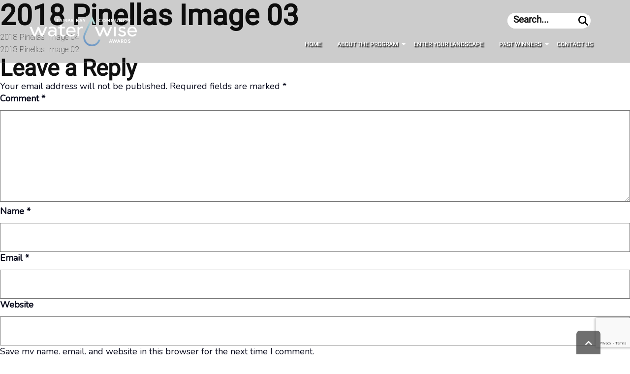

--- FILE ---
content_type: text/html; charset=UTF-8
request_url: https://awards.tampabaywaterwise.org/image/2018-pinellas-image-03/
body_size: 17551
content:
<!DOCTYPE html>
<html lang="en-US">
<head>

<meta charset="UTF-8">
<meta name="viewport" content="width=device-width, initial-scale=1">

<link rel="profile" href="http://gmpg.org/xfn/11">
<link rel="pingback" href="">
<script src="https://kit.fontawesome.com/da1903f420.js" crossorigin="anonymous"></script>
<link href="https://fonts.googleapis.com/css?family=Nunito|Roboto:ital,wght@0,100..900;1,100..900&display=swap" rel="stylesheet">

<meta name='robots' content='index, follow, max-image-preview:large, max-snippet:-1, max-video-preview:-1' />

	<!-- This site is optimized with the Yoast SEO plugin v26.5 - https://yoast.com/wordpress/plugins/seo/ -->
	<title>2018 Pinellas Image 03 - Tampa Bay Community Water Wise Awards</title>
	<link rel="canonical" href="https://awards.tampabaywaterwise.org/image/2018-pinellas-image-03/" />
	<meta property="og:locale" content="en_US" />
	<meta property="og:type" content="article" />
	<meta property="og:title" content="2018 Pinellas Image 03 - Tampa Bay Community Water Wise Awards" />
	<meta property="og:url" content="https://awards.tampabaywaterwise.org/image/2018-pinellas-image-03/" />
	<meta property="og:site_name" content="Tampa Bay Community Water Wise Awards" />
	<meta property="og:image" content="https://awards.tampabaywaterwise.org/wp-content/uploads/2022/03/Pinellas-3.jpg" />
	<meta property="og:image:width" content="1686" />
	<meta property="og:image:height" content="1125" />
	<meta property="og:image:type" content="image/jpeg" />
	<meta name="twitter:card" content="summary_large_image" />
	<script type="application/ld+json" class="yoast-schema-graph">{"@context":"https://schema.org","@graph":[{"@type":"WebPage","@id":"https://awards.tampabaywaterwise.org/image/2018-pinellas-image-03/","url":"https://awards.tampabaywaterwise.org/image/2018-pinellas-image-03/","name":"2018 Pinellas Image 03 - Tampa Bay Community Water Wise Awards","isPartOf":{"@id":"https://awards.tampabaywaterwise.org/#website"},"primaryImageOfPage":{"@id":"https://awards.tampabaywaterwise.org/image/2018-pinellas-image-03/#primaryimage"},"image":{"@id":"https://awards.tampabaywaterwise.org/image/2018-pinellas-image-03/#primaryimage"},"thumbnailUrl":"https://awards.tampabaywaterwise.org/wp-content/uploads/2022/03/Pinellas-3.jpg","datePublished":"2022-03-03T19:35:59+00:00","breadcrumb":{"@id":"https://awards.tampabaywaterwise.org/image/2018-pinellas-image-03/#breadcrumb"},"inLanguage":"en-US","potentialAction":[{"@type":"ReadAction","target":["https://awards.tampabaywaterwise.org/image/2018-pinellas-image-03/"]}]},{"@type":"ImageObject","inLanguage":"en-US","@id":"https://awards.tampabaywaterwise.org/image/2018-pinellas-image-03/#primaryimage","url":"https://awards.tampabaywaterwise.org/wp-content/uploads/2022/03/Pinellas-3.jpg","contentUrl":"https://awards.tampabaywaterwise.org/wp-content/uploads/2022/03/Pinellas-3.jpg","width":1686,"height":1125},{"@type":"BreadcrumbList","@id":"https://awards.tampabaywaterwise.org/image/2018-pinellas-image-03/#breadcrumb","itemListElement":[{"@type":"ListItem","position":1,"name":"Home","item":"https://awards.tampabaywaterwise.org/"},{"@type":"ListItem","position":2,"name":"2018 Pinellas Image 03"}]},{"@type":"WebSite","@id":"https://awards.tampabaywaterwise.org/#website","url":"https://awards.tampabaywaterwise.org/","name":"Tampa Bay Community Water Wise Awards","description":"","potentialAction":[{"@type":"SearchAction","target":{"@type":"EntryPoint","urlTemplate":"https://awards.tampabaywaterwise.org/?s={search_term_string}"},"query-input":{"@type":"PropertyValueSpecification","valueRequired":true,"valueName":"search_term_string"}}],"inLanguage":"en-US"}]}</script>
	<!-- / Yoast SEO plugin. -->


<link rel='dns-prefetch' href='//awards.tampabaywaterwise.org' />
<link rel='dns-prefetch' href='//ajax.googleapis.com' />
<link rel='dns-prefetch' href='//cdnjs.cloudflare.com' />
<link rel='dns-prefetch' href='//www.google.com' />
<link rel="alternate" title="oEmbed (JSON)" type="application/json+oembed" href="https://awards.tampabaywaterwise.org/wp-json/oembed/1.0/embed?url=https%3A%2F%2Fawards.tampabaywaterwise.org%2Fimage%2F2018-pinellas-image-03%2F" />
<link rel="alternate" title="oEmbed (XML)" type="text/xml+oembed" href="https://awards.tampabaywaterwise.org/wp-json/oembed/1.0/embed?url=https%3A%2F%2Fawards.tampabaywaterwise.org%2Fimage%2F2018-pinellas-image-03%2F&#038;format=xml" />
<style id='wp-img-auto-sizes-contain-inline-css' type='text/css'>
img:is([sizes=auto i],[sizes^="auto," i]){contain-intrinsic-size:3000px 1500px}
/*# sourceURL=wp-img-auto-sizes-contain-inline-css */
</style>
<style id='wp-emoji-styles-inline-css' type='text/css'>

	img.wp-smiley, img.emoji {
		display: inline !important;
		border: none !important;
		box-shadow: none !important;
		height: 1em !important;
		width: 1em !important;
		margin: 0 0.07em !important;
		vertical-align: -0.1em !important;
		background: none !important;
		padding: 0 !important;
	}
/*# sourceURL=wp-emoji-styles-inline-css */
</style>
<style id='wp-block-library-inline-css' type='text/css'>
:root{--wp-block-synced-color:#7a00df;--wp-block-synced-color--rgb:122,0,223;--wp-bound-block-color:var(--wp-block-synced-color);--wp-editor-canvas-background:#ddd;--wp-admin-theme-color:#007cba;--wp-admin-theme-color--rgb:0,124,186;--wp-admin-theme-color-darker-10:#006ba1;--wp-admin-theme-color-darker-10--rgb:0,107,160.5;--wp-admin-theme-color-darker-20:#005a87;--wp-admin-theme-color-darker-20--rgb:0,90,135;--wp-admin-border-width-focus:2px}@media (min-resolution:192dpi){:root{--wp-admin-border-width-focus:1.5px}}.wp-element-button{cursor:pointer}:root .has-very-light-gray-background-color{background-color:#eee}:root .has-very-dark-gray-background-color{background-color:#313131}:root .has-very-light-gray-color{color:#eee}:root .has-very-dark-gray-color{color:#313131}:root .has-vivid-green-cyan-to-vivid-cyan-blue-gradient-background{background:linear-gradient(135deg,#00d084,#0693e3)}:root .has-purple-crush-gradient-background{background:linear-gradient(135deg,#34e2e4,#4721fb 50%,#ab1dfe)}:root .has-hazy-dawn-gradient-background{background:linear-gradient(135deg,#faaca8,#dad0ec)}:root .has-subdued-olive-gradient-background{background:linear-gradient(135deg,#fafae1,#67a671)}:root .has-atomic-cream-gradient-background{background:linear-gradient(135deg,#fdd79a,#004a59)}:root .has-nightshade-gradient-background{background:linear-gradient(135deg,#330968,#31cdcf)}:root .has-midnight-gradient-background{background:linear-gradient(135deg,#020381,#2874fc)}:root{--wp--preset--font-size--normal:16px;--wp--preset--font-size--huge:42px}.has-regular-font-size{font-size:1em}.has-larger-font-size{font-size:2.625em}.has-normal-font-size{font-size:var(--wp--preset--font-size--normal)}.has-huge-font-size{font-size:var(--wp--preset--font-size--huge)}.has-text-align-center{text-align:center}.has-text-align-left{text-align:left}.has-text-align-right{text-align:right}.has-fit-text{white-space:nowrap!important}#end-resizable-editor-section{display:none}.aligncenter{clear:both}.items-justified-left{justify-content:flex-start}.items-justified-center{justify-content:center}.items-justified-right{justify-content:flex-end}.items-justified-space-between{justify-content:space-between}.screen-reader-text{border:0;clip-path:inset(50%);height:1px;margin:-1px;overflow:hidden;padding:0;position:absolute;width:1px;word-wrap:normal!important}.screen-reader-text:focus{background-color:#ddd;clip-path:none;color:#444;display:block;font-size:1em;height:auto;left:5px;line-height:normal;padding:15px 23px 14px;text-decoration:none;top:5px;width:auto;z-index:100000}html :where(.has-border-color){border-style:solid}html :where([style*=border-top-color]){border-top-style:solid}html :where([style*=border-right-color]){border-right-style:solid}html :where([style*=border-bottom-color]){border-bottom-style:solid}html :where([style*=border-left-color]){border-left-style:solid}html :where([style*=border-width]){border-style:solid}html :where([style*=border-top-width]){border-top-style:solid}html :where([style*=border-right-width]){border-right-style:solid}html :where([style*=border-bottom-width]){border-bottom-style:solid}html :where([style*=border-left-width]){border-left-style:solid}html :where(img[class*=wp-image-]){height:auto;max-width:100%}:where(figure){margin:0 0 1em}html :where(.is-position-sticky){--wp-admin--admin-bar--position-offset:var(--wp-admin--admin-bar--height,0px)}@media screen and (max-width:600px){html :where(.is-position-sticky){--wp-admin--admin-bar--position-offset:0px}}

/*# sourceURL=wp-block-library-inline-css */
</style><style id='global-styles-inline-css' type='text/css'>
:root{--wp--preset--aspect-ratio--square: 1;--wp--preset--aspect-ratio--4-3: 4/3;--wp--preset--aspect-ratio--3-4: 3/4;--wp--preset--aspect-ratio--3-2: 3/2;--wp--preset--aspect-ratio--2-3: 2/3;--wp--preset--aspect-ratio--16-9: 16/9;--wp--preset--aspect-ratio--9-16: 9/16;--wp--preset--color--black: #000000;--wp--preset--color--cyan-bluish-gray: #abb8c3;--wp--preset--color--white: #ffffff;--wp--preset--color--pale-pink: #f78da7;--wp--preset--color--vivid-red: #cf2e2e;--wp--preset--color--luminous-vivid-orange: #ff6900;--wp--preset--color--luminous-vivid-amber: #fcb900;--wp--preset--color--light-green-cyan: #7bdcb5;--wp--preset--color--vivid-green-cyan: #00d084;--wp--preset--color--pale-cyan-blue: #8ed1fc;--wp--preset--color--vivid-cyan-blue: #0693e3;--wp--preset--color--vivid-purple: #9b51e0;--wp--preset--color--dark-blue: #07091b;--wp--preset--color--black-blue: #020207;--wp--preset--color--blue: #628cbf;--wp--preset--color--teal: #02a6d3;--wp--preset--color--turquoise: #8bc5b7;--wp--preset--color--light-turquoise: #bee3d6;--wp--preset--color--gray: #f4f4f4;--wp--preset--gradient--vivid-cyan-blue-to-vivid-purple: linear-gradient(135deg,rgb(6,147,227) 0%,rgb(155,81,224) 100%);--wp--preset--gradient--light-green-cyan-to-vivid-green-cyan: linear-gradient(135deg,rgb(122,220,180) 0%,rgb(0,208,130) 100%);--wp--preset--gradient--luminous-vivid-amber-to-luminous-vivid-orange: linear-gradient(135deg,rgb(252,185,0) 0%,rgb(255,105,0) 100%);--wp--preset--gradient--luminous-vivid-orange-to-vivid-red: linear-gradient(135deg,rgb(255,105,0) 0%,rgb(207,46,46) 100%);--wp--preset--gradient--very-light-gray-to-cyan-bluish-gray: linear-gradient(135deg,rgb(238,238,238) 0%,rgb(169,184,195) 100%);--wp--preset--gradient--cool-to-warm-spectrum: linear-gradient(135deg,rgb(74,234,220) 0%,rgb(151,120,209) 20%,rgb(207,42,186) 40%,rgb(238,44,130) 60%,rgb(251,105,98) 80%,rgb(254,248,76) 100%);--wp--preset--gradient--blush-light-purple: linear-gradient(135deg,rgb(255,206,236) 0%,rgb(152,150,240) 100%);--wp--preset--gradient--blush-bordeaux: linear-gradient(135deg,rgb(254,205,165) 0%,rgb(254,45,45) 50%,rgb(107,0,62) 100%);--wp--preset--gradient--luminous-dusk: linear-gradient(135deg,rgb(255,203,112) 0%,rgb(199,81,192) 50%,rgb(65,88,208) 100%);--wp--preset--gradient--pale-ocean: linear-gradient(135deg,rgb(255,245,203) 0%,rgb(182,227,212) 50%,rgb(51,167,181) 100%);--wp--preset--gradient--electric-grass: linear-gradient(135deg,rgb(202,248,128) 0%,rgb(113,206,126) 100%);--wp--preset--gradient--midnight: linear-gradient(135deg,rgb(2,3,129) 0%,rgb(40,116,252) 100%);--wp--preset--gradient--blue-to-green: linear-gradient(90deg,rgb(0,117,201) 0%,rgb(51,164,150) 100%);--wp--preset--font-size--small: 13px;--wp--preset--font-size--medium: 20px;--wp--preset--font-size--large: 36px;--wp--preset--font-size--x-large: 42px;--wp--preset--spacing--20: 0.44rem;--wp--preset--spacing--30: 0.67rem;--wp--preset--spacing--40: 1rem;--wp--preset--spacing--50: 1.5rem;--wp--preset--spacing--60: 2.25rem;--wp--preset--spacing--70: 3.38rem;--wp--preset--spacing--80: 5.06rem;--wp--preset--shadow--natural: 6px 6px 9px rgba(0, 0, 0, 0.2);--wp--preset--shadow--deep: 12px 12px 50px rgba(0, 0, 0, 0.4);--wp--preset--shadow--sharp: 6px 6px 0px rgba(0, 0, 0, 0.2);--wp--preset--shadow--outlined: 6px 6px 0px -3px rgb(255, 255, 255), 6px 6px rgb(0, 0, 0);--wp--preset--shadow--crisp: 6px 6px 0px rgb(0, 0, 0);}:where(.is-layout-flex){gap: 0.5em;}:where(.is-layout-grid){gap: 0.5em;}body .is-layout-flex{display: flex;}.is-layout-flex{flex-wrap: wrap;align-items: center;}.is-layout-flex > :is(*, div){margin: 0;}body .is-layout-grid{display: grid;}.is-layout-grid > :is(*, div){margin: 0;}:where(.wp-block-columns.is-layout-flex){gap: 2em;}:where(.wp-block-columns.is-layout-grid){gap: 2em;}:where(.wp-block-post-template.is-layout-flex){gap: 1.25em;}:where(.wp-block-post-template.is-layout-grid){gap: 1.25em;}.has-black-color{color: var(--wp--preset--color--black) !important;}.has-cyan-bluish-gray-color{color: var(--wp--preset--color--cyan-bluish-gray) !important;}.has-white-color{color: var(--wp--preset--color--white) !important;}.has-pale-pink-color{color: var(--wp--preset--color--pale-pink) !important;}.has-vivid-red-color{color: var(--wp--preset--color--vivid-red) !important;}.has-luminous-vivid-orange-color{color: var(--wp--preset--color--luminous-vivid-orange) !important;}.has-luminous-vivid-amber-color{color: var(--wp--preset--color--luminous-vivid-amber) !important;}.has-light-green-cyan-color{color: var(--wp--preset--color--light-green-cyan) !important;}.has-vivid-green-cyan-color{color: var(--wp--preset--color--vivid-green-cyan) !important;}.has-pale-cyan-blue-color{color: var(--wp--preset--color--pale-cyan-blue) !important;}.has-vivid-cyan-blue-color{color: var(--wp--preset--color--vivid-cyan-blue) !important;}.has-vivid-purple-color{color: var(--wp--preset--color--vivid-purple) !important;}.has-black-background-color{background-color: var(--wp--preset--color--black) !important;}.has-cyan-bluish-gray-background-color{background-color: var(--wp--preset--color--cyan-bluish-gray) !important;}.has-white-background-color{background-color: var(--wp--preset--color--white) !important;}.has-pale-pink-background-color{background-color: var(--wp--preset--color--pale-pink) !important;}.has-vivid-red-background-color{background-color: var(--wp--preset--color--vivid-red) !important;}.has-luminous-vivid-orange-background-color{background-color: var(--wp--preset--color--luminous-vivid-orange) !important;}.has-luminous-vivid-amber-background-color{background-color: var(--wp--preset--color--luminous-vivid-amber) !important;}.has-light-green-cyan-background-color{background-color: var(--wp--preset--color--light-green-cyan) !important;}.has-vivid-green-cyan-background-color{background-color: var(--wp--preset--color--vivid-green-cyan) !important;}.has-pale-cyan-blue-background-color{background-color: var(--wp--preset--color--pale-cyan-blue) !important;}.has-vivid-cyan-blue-background-color{background-color: var(--wp--preset--color--vivid-cyan-blue) !important;}.has-vivid-purple-background-color{background-color: var(--wp--preset--color--vivid-purple) !important;}.has-black-border-color{border-color: var(--wp--preset--color--black) !important;}.has-cyan-bluish-gray-border-color{border-color: var(--wp--preset--color--cyan-bluish-gray) !important;}.has-white-border-color{border-color: var(--wp--preset--color--white) !important;}.has-pale-pink-border-color{border-color: var(--wp--preset--color--pale-pink) !important;}.has-vivid-red-border-color{border-color: var(--wp--preset--color--vivid-red) !important;}.has-luminous-vivid-orange-border-color{border-color: var(--wp--preset--color--luminous-vivid-orange) !important;}.has-luminous-vivid-amber-border-color{border-color: var(--wp--preset--color--luminous-vivid-amber) !important;}.has-light-green-cyan-border-color{border-color: var(--wp--preset--color--light-green-cyan) !important;}.has-vivid-green-cyan-border-color{border-color: var(--wp--preset--color--vivid-green-cyan) !important;}.has-pale-cyan-blue-border-color{border-color: var(--wp--preset--color--pale-cyan-blue) !important;}.has-vivid-cyan-blue-border-color{border-color: var(--wp--preset--color--vivid-cyan-blue) !important;}.has-vivid-purple-border-color{border-color: var(--wp--preset--color--vivid-purple) !important;}.has-vivid-cyan-blue-to-vivid-purple-gradient-background{background: var(--wp--preset--gradient--vivid-cyan-blue-to-vivid-purple) !important;}.has-light-green-cyan-to-vivid-green-cyan-gradient-background{background: var(--wp--preset--gradient--light-green-cyan-to-vivid-green-cyan) !important;}.has-luminous-vivid-amber-to-luminous-vivid-orange-gradient-background{background: var(--wp--preset--gradient--luminous-vivid-amber-to-luminous-vivid-orange) !important;}.has-luminous-vivid-orange-to-vivid-red-gradient-background{background: var(--wp--preset--gradient--luminous-vivid-orange-to-vivid-red) !important;}.has-very-light-gray-to-cyan-bluish-gray-gradient-background{background: var(--wp--preset--gradient--very-light-gray-to-cyan-bluish-gray) !important;}.has-cool-to-warm-spectrum-gradient-background{background: var(--wp--preset--gradient--cool-to-warm-spectrum) !important;}.has-blush-light-purple-gradient-background{background: var(--wp--preset--gradient--blush-light-purple) !important;}.has-blush-bordeaux-gradient-background{background: var(--wp--preset--gradient--blush-bordeaux) !important;}.has-luminous-dusk-gradient-background{background: var(--wp--preset--gradient--luminous-dusk) !important;}.has-pale-ocean-gradient-background{background: var(--wp--preset--gradient--pale-ocean) !important;}.has-electric-grass-gradient-background{background: var(--wp--preset--gradient--electric-grass) !important;}.has-midnight-gradient-background{background: var(--wp--preset--gradient--midnight) !important;}.has-small-font-size{font-size: var(--wp--preset--font-size--small) !important;}.has-medium-font-size{font-size: var(--wp--preset--font-size--medium) !important;}.has-large-font-size{font-size: var(--wp--preset--font-size--large) !important;}.has-x-large-font-size{font-size: var(--wp--preset--font-size--x-large) !important;}
/*# sourceURL=global-styles-inline-css */
</style>

<style id='classic-theme-styles-inline-css' type='text/css'>
/*! This file is auto-generated */
.wp-block-button__link{color:#fff;background-color:#32373c;border-radius:9999px;box-shadow:none;text-decoration:none;padding:calc(.667em + 2px) calc(1.333em + 2px);font-size:1.125em}.wp-block-file__button{background:#32373c;color:#fff;text-decoration:none}
/*# sourceURL=/wp-includes/css/classic-themes.min.css */
</style>
<link rel='stylesheet' id='editorskit-frontend-css' href='https://awards.tampabaywaterwise.org/wp-content/plugins/block-options/build/style.build.css?ver=new' type='text/css' media='all' />
<link rel='stylesheet' id='wp-components-css' href='https://awards.tampabaywaterwise.org/wp-includes/css/dist/components/style.min.css?ver=6.9' type='text/css' media='all' />
<link rel='stylesheet' id='godaddy-styles-css' href='https://awards.tampabaywaterwise.org/wp-content/plugins/coblocks/includes/Dependencies/GoDaddy/Styles/build/latest.css?ver=2.0.2' type='text/css' media='all' />
<link rel='stylesheet' id='main-css' href='https://awards.tampabaywaterwise.org/wp-content/themes/tampabaywaterwise/dist/css/main.css?ver=1768235389' type='text/css' media='all' />
<link rel='stylesheet' id='slick-carousel-css' href='//cdnjs.cloudflare.com/ajax/libs/slick-carousel/1.8.1/slick.css?ver=1.8.1' type='text/css' media='all' />
<script type="text/javascript" src="https://ajax.googleapis.com/ajax/libs/jquery/3.2.1/jquery.min.js?ver=3.2.1" id="jquery-js"></script>
<link rel="https://api.w.org/" href="https://awards.tampabaywaterwise.org/wp-json/" /><link rel='shortlink' href='https://awards.tampabaywaterwise.org/?p=897' />
<link rel="icon" href="https://awards.tampabaywaterwise.org/wp-content/uploads/2022/03/cropped-favicon-512-32x32.png" sizes="32x32" />
<link rel="icon" href="https://awards.tampabaywaterwise.org/wp-content/uploads/2022/03/cropped-favicon-512-192x192.png" sizes="192x192" />
<link rel="apple-touch-icon" href="https://awards.tampabaywaterwise.org/wp-content/uploads/2022/03/cropped-favicon-512-180x180.png" />
<meta name="msapplication-TileImage" content="https://awards.tampabaywaterwise.org/wp-content/uploads/2022/03/cropped-favicon-512-270x270.png" />
		<style type="text/css" id="wp-custom-css">
			.has-light-turquoise-background-color:hover {
    background-color: #628cbf;
}

.wp-block-button .wp-block-button__link {
    border-radius: 4px;
    -webkit-transition: .25s ease-in-out;
    transition: .25s ease-in-out;
    border-width: 0px;
        border-top-width: 0px;
        border-right-width: 0px;
        border-bottom-width: 0px;
        border-left-width: 0px;
    border-style: solid;
}

.site-header {
background-color:rgba(0, 0,0,0.2);
}

.site-header.d-full .nav__inner > li:not(.btn) > a, .site-header.d-full .nav__inner > li:not(.btn) > .parent-menu__item {
	 color: #ffffff;
	text-shadow: 2px 2px 2px #000000;
}


.has-light-turquoise-background-color:hover {
color: #ffffff !important;
}

.gform_delete {
display: none;
}

.gform_ajax_spinner {
display:none;
}		</style>
		
<!-- Global site tag (gtag.js) - Google Analytics -->

<script async src=https://www.googletagmanager.com/gtag/js?id=UA-18559689-2></script>

<script>

  window.dataLayer = window.dataLayer || [];

  function gtag(){dataLayer.push(arguments);}

  gtag('js', new Date());

 

  gtag('config', 'UA-18559689-2');

</script>
</head>




<body class="wp-singular image-template-default single single-image postid-897 single-format-standard wp-theme-tampabaywaterwise">
<div id="page">
    <a class="skip-link screen-reader-text sr-only" href="#main">Skip to content</a>

  

<header class="site-header m-traditional d-full">
  <div class="site-header__wrapper container">
    <div class="site-header__banner">
      <div class="site-header__logo">
        <a href="https://awards.tampabaywaterwise.org" class="site-header__logo-wrapper">
          <img src="https://awards.tampabaywaterwise.org/wp-content/themes/tampabaywaterwise/images/Water-Wise-Logo-219.png" alt="Tampa Bay Water Wise Awards Logo">
        </a>
      </div>
      <div class="site-header__social-links d-modern">
        <ul class="social-links">
  <li>
    <a href="">
      <svg xmlns="http://www.w3.org/2000/svg" xmlns:xlink="http://www.w3.org/1999/xlink" width="37" height="37" viewBox="0 0 37 37">
  <defs>
    <polygon id="facebook-a" points="0 0 6.982 0 6.982 14.83 0 14.83"/>
  </defs>
  <g fill="none" fill-rule="evenodd">
    <circle cx="18.5" cy="18.5" r="18.5" fill="#FFF"/>
    <g transform="translate(16 11)">
      <path class="social-fill" fill="#000" d="M-0.000127272727,4.90434783 L1.49596364,4.90434783 L1.49596364,3.41413043 C1.49596364,2.7573913 1.51187273,1.74391304 1.97769091,1.11652174 C2.46832727,0.451956522 3.1416,-3.55271368e-15 4.29978182,-3.55271368e-15 C6.18723636,-3.55271368e-15 6.98205455,0.275869565 6.98205455,0.275869565 L6.60850909,2.5473913 C6.60850909,2.5473913 5.98487273,2.36282609 5.40323636,2.36282609 C4.82096364,2.36282609 4.29978182,2.57608696 4.29978182,3.17217391 L4.29978182,4.90434783 L6.68614545,4.90434783 L6.51941818,7.12304348 L4.29978182,7.12304348 L4.29978182,14.8304348 L1.49596364,14.8304348 L1.49596364,7.12304348 L-0.000127272727,7.12304348 L-0.000127272727,4.90434783 Z"/>
    </g>
  </g>
</svg>
    </a>
  </li>
  <li>
    <a href="">
      <svg xmlns="http://www.w3.org/2000/svg" xmlns:xlink="http://www.w3.org/1999/xlink" width="37" height="37" viewBox="0 0 37 37">
  <defs>
    <polygon id="twitter-a" points="0 0 14.855 0 14.855 11.691 0 11.691"/>
  </defs>
  <g fill="none" fill-rule="evenodd">
    <circle cx="18.5" cy="18.5" r="18.5" fill="#FFF"/>
    <g transform="translate(12 14)">
      <path class="social-fill" fill="#000" d="M14.8552826,1.38410526 C14.309413,1.61905263 13.7211522,1.77757895 13.1048478,1.84894737 C13.7348478,1.48326316 14.2181087,0.905368421 14.4450652,0.216315789 C13.8555,0.554842105 13.2046304,0.799894737 12.5087609,0.931894737 C11.954413,0.358421053 11.1613696,0.000315789474 10.2848478,0.000315789474 C8.60223913,0.000315789474 7.2378913,1.32157895 7.2378913,2.95105263 C7.2378913,3.18284211 7.26397826,3.40768421 7.31615217,3.62305263 C4.78376087,3.49989474 2.53832609,2.32642105 1.03441304,0.539684211 C0.77223913,0.976736842 0.621586957,1.48326316 0.621586957,2.02452632 C0.621586957,3.04705263 1.15963043,3.95084211 1.97745652,4.48073684 C1.4778913,4.46621053 1.00767391,4.33168421 0.596804348,4.11252632 L0.596804348,4.14852632 C0.596804348,5.57968421 1.64680435,6.77210526 3.04180435,7.04242105 C2.78615217,7.11189474 2.51745652,7.14663158 2.23832609,7.14663158 C2.04267391,7.14663158 1.85093478,7.12894737 1.66571739,7.09421053 C2.0531087,8.26642105 3.1781087,9.12031579 4.51245652,9.14305263 C3.46897826,9.93505263 2.15484783,10.4068421 0.72723913,10.4068421 C0.480717391,10.4068421 0.238108696,10.3935789 6.52173913e-05,10.3657895 C1.34876087,11.202 2.95115217,11.6914737 4.67158696,11.6914737 C10.2783261,11.6914737 13.3435435,7.19463158 13.3435435,3.294 C13.3435435,3.16578947 13.3402826,3.03821053 13.3350652,2.91189474 C13.9305,2.49568421 14.4476739,1.97589474 14.8552826,1.38410526" />
    </g>
  </g>
</svg>
    </a>
  </li>
  <li>
    <a href="">
      <svg xmlns="http://www.w3.org/2000/svg" xmlns:xlink="http://www.w3.org/1999/xlink" width="37" height="37" viewBox="0 0 37 37">
  <defs>
    <polygon id="pinterest-a" points="0 0 14.83 0 14.83 14.83 0 14.83"/>
  </defs>
  <g fill="none" fill-rule="evenodd">
    <circle cx="18.5" cy="18.5" r="18.5" fill="#FFF"/>
    <g transform="translate(11 11)">
      <path class="social-fill" fill="#000" d="M7.41547826,6.52173913e-05 C3.32047826,6.52173913e-05 0.000260869565,3.31963043 0.000260869565,7.41463043 C0.000260869565,10.4505 1.82634783,13.0591957 4.4396087,14.2063696 C4.41808696,13.6885435 4.43569565,13.0670217 4.56808696,12.5035435 C4.71091304,11.9022391 5.52156522,8.46332609 5.52156522,8.46332609 C5.52156522,8.46332609 5.28482609,7.98984783 5.28482609,7.29006522 C5.28482609,6.19115217 5.922,5.37006522 6.71504348,5.37006522 C7.3893913,5.37006522 7.71547826,5.87680435 7.71547826,6.48332609 C7.71547826,7.16158696 7.28308696,8.17571739 7.06069565,9.11484783 C6.87482609,9.90202174 7.45526087,10.5431087 8.23069565,10.5431087 C9.63547826,10.5431087 10.5817826,8.73919565 10.5817826,6.60071739 C10.5817826,4.97615217 9.48678261,3.75984783 7.497,3.75984783 C5.24765217,3.75984783 3.84613043,5.43658696 3.84613043,7.31028261 C3.84613043,7.95658696 4.03656522,8.41180435 4.3346087,8.76463043 C4.47221739,8.92702174 4.49113043,8.99223913 4.44156522,9.1781087 C4.40634783,9.31376087 4.32417391,9.6431087 4.29026087,9.7728913 C4.24069565,9.96071739 4.08873913,10.0278913 3.91982609,9.95876087 C2.88352174,9.5355 2.40091304,8.40136957 2.40091304,7.12636957 C2.40091304,5.01984783 4.17678261,2.49332609 7.69982609,2.49332609 C10.530913,2.49332609 12.3941739,4.54245652 12.3941739,6.74093478 C12.3941739,9.65028261 10.7774348,11.8233261 8.39308696,11.8233261 C7.59286957,11.8233261 6.8396087,11.3902826 6.582,10.8991957 C6.582,10.8991957 6.15156522,12.6072391 6.06026087,12.9372391 C5.90373913,13.5085435 5.59526087,14.0798478 5.31417391,14.5252826 C5.98069565,14.7222391 6.68504348,14.8298478 7.41547826,14.8298478 C11.5104783,14.8298478 14.8300435,11.5096304 14.8300435,7.41463043 C14.8300435,3.31963043 11.5104783,6.52173913e-05 7.41547826,6.52173913e-05"/>
    </g>
  </g>
</svg>    </a>
  </li>
  <li>
    <a href="">
      <svg xmlns="http://www.w3.org/2000/svg" xmlns:xlink="http://www.w3.org/1999/xlink" width="37" height="37" viewBox="0 0 37 37">
  <defs>
    <polygon id="instagram-a" points="0 .422 14.554 .422 14.554 14.211 0 14.211"/>
  </defs>
  <g fill="none" fill-rule="evenodd">
    <circle cx="18.5" cy="18.5" r="18.5" fill="#FFF"/>
    <g transform="translate(11 11)">
      <g transform="translate(0 .224)">
        <path class="social-fill" fill="#000" d="M7.27718182,0.422395031 C5.30059091,0.422395031 5.05309091,0.430146584 4.2765,0.463736646 C3.50195455,0.497326708 2.97354545,0.6136 2.51059091,0.784780124 C2.03195455,0.960481988 1.62559091,1.19625839 1.22127273,1.57996025 C0.816954545,1.96301615 0.568090909,2.34736398 0.381954545,2.80082981 C0.202636364,3.23943851 0.0792272727,3.74070559 0.0437727273,4.47387329 C0.00831818182,5.20962484 0.000136363636,5.44410932 0.000136363636,7.31675528 C0.000136363636,9.18940124 0.00831818182,9.42388571 0.0437727273,10.1596373 C0.0792272727,10.892805 0.202636364,11.394072 0.381954545,11.8326807 C0.568090909,12.2861466 0.816954545,12.6704944 1.22127273,13.0541963 C1.62559091,13.4372522 2.03195455,13.6730286 2.51059091,13.8493764 C2.97354545,14.0199106 3.50195455,14.1361839 4.2765,14.1697739 C5.05309091,14.203364 5.30059091,14.2111155 7.27718182,14.2111155 C9.25309091,14.2111155 9.50127273,14.203364 10.2771818,14.1697739 C11.0517273,14.1361839 11.5808182,14.0199106 12.0437727,13.8493764 C12.5224091,13.6730286 12.9280909,13.4372522 13.3324091,13.0541963 C13.7374091,12.6704944 13.9862727,12.2861466 14.1717273,11.8326807 C14.3517273,11.394072 14.4751364,10.892805 14.5099091,10.1596373 C14.5460455,9.42388571 14.5542273,9.18940124 14.5542273,7.31675528 C14.5542273,5.44410932 14.5460455,5.20962484 14.5099091,4.47387329 C14.4751364,3.74070559 14.3517273,3.23943851 14.1717273,2.80082981 C13.9862727,2.34736398 13.7374091,1.96301615 13.3324091,1.57996025 C12.9280909,1.19625839 12.5224091,0.960481988 12.0437727,0.784780124 C11.5808182,0.6136 11.0517273,0.497326708 10.2771818,0.463736646 C9.50127273,0.430146584 9.25309091,0.422395031 7.27718182,0.422395031 M7.27718182,1.66458137 C9.22036364,1.66458137 9.45013636,1.67168696 10.2171818,1.70463106 C10.9269545,1.73563727 11.3121818,1.84803478 11.5685455,1.94234534 C11.9080909,2.06701615 12.1508182,2.2168795 12.4051364,2.4578236 C12.6601364,2.69941366 12.8176364,2.92873043 12.9499091,3.25041988 C13.0494545,3.49330186 13.1680909,3.85891677 13.2008182,4.53071801 C13.2355909,5.25807205 13.2430909,5.47576149 13.2430909,7.31675528 C13.2430909,9.15774907 13.2355909,9.37543851 13.2008182,10.1027925 C13.1680909,10.7745938 13.0494545,11.1402087 12.9499091,11.3830907 C12.8176364,11.7047801 12.6601364,11.9340969 12.4051364,12.175687 C12.1508182,12.4166311 11.9080909,12.5664944 11.5685455,12.6911652 C11.3121818,12.7861217 10.9269545,12.8978733 10.2171818,12.9288795 C9.45081818,12.9618236 9.22036364,12.9689292 7.27718182,12.9689292 C5.334,12.9689292 5.10354545,12.9618236 4.3365,12.9288795 C3.62672727,12.8978733 3.2415,12.7861217 2.98513636,12.6911652 C2.64559091,12.5664944 2.40354545,12.4166311 2.14854545,12.175687 C1.89354545,11.9340969 1.73604545,11.7047801 1.60445455,11.3830907 C1.50422727,11.1402087 1.38559091,10.7745938 1.35354545,10.1027925 C1.31877273,9.37543851 1.31127273,9.15774907 1.31127273,7.31675528 C1.31127273,5.47576149 1.31877273,5.25807205 1.35354545,4.53071801 C1.38559091,3.85891677 1.50422727,3.49330186 1.60445455,3.25041988 C1.73604545,2.92873043 1.89354545,2.69941366 2.14854545,2.4578236 C2.40354545,2.2168795 2.64559091,2.06701615 2.98513636,1.94234534 C3.2415,1.84803478 3.62672727,1.73563727 4.3365,1.70463106 C5.10354545,1.67168696 5.334,1.66458137 7.27718182,1.66458137"/>
      </g>
      <path class="social-fill" fill="#000" d="M7.27718182 9.83859379C5.93740909 9.83859379 4.85127273 8.80957516 4.85127273 7.54025839 4.85127273 6.27094161 5.93740909 5.24192298 7.27718182 5.24192298 8.61695455 5.24192298 9.70309091 6.27094161 9.70309091 7.54025839 9.70309091 8.80957516 8.61695455 9.83859379 7.27718182 9.83859379M7.27718182 3.99973665C5.21331818 3.99973665 3.54013636 5.58492919 3.54013636 7.54025839 3.54013636 9.49558758 5.21331818 11.0807801 7.27718182 11.0807801 9.34104545 11.0807801 11.0135455 9.49558758 11.0135455 7.54025839 11.0135455 5.58492919 9.34104545 3.99973665 7.27718182 3.99973665M12.0349091 3.85995031C12.0349091 4.31729193 11.6435455 4.68742857 11.1615 4.68742857 10.6794545 4.68742857 10.2880909 4.31729193 10.2880909 3.85995031 10.2880909 3.40325466 10.6794545 3.03247205 11.1615 3.03247205 11.6435455 3.03247205 12.0349091 3.40325466 12.0349091 3.85995031"/>
    </g>
  </g>
</svg>    </a>
  </li>
  <li>
    <a href="">
      <svg xmlns="http://www.w3.org/2000/svg" width="37" height="37" viewBox="0 0 37 37">
  <g fill="none" fill-rule="evenodd">
    <ellipse class="social-fill" cx="18.467" cy="19.351" fill="#000" fill-rule="nonzero" rx="15.898" ry="16.633"/>
    <path fill="#FFF" d="M24.3749833,23.0263333 C24.20355,23.0263333 24.0802167,23.0744333 24.0049833,23.1768 C23.9303667,23.273 23.8939833,23.4382667 23.8939833,23.6676667 L23.8939833,24.2202 L24.8455,24.2202 L24.8455,23.6676667 C24.8455,23.4382667 24.8072667,23.273 24.7314167,23.1768 C24.6598833,23.0744333 24.5384,23.0263333 24.3749833,23.0263333 L24.3749833,23.0263333 Z M20.6638833,23.0072167 C20.8081833,23.0072167 20.9210333,23.0540833 20.99935,23.14905 C21.0752,23.2440167 21.1134333,23.3852333 21.1134333,23.5696167 L21.1134333,26.3964167 C21.1134333,26.5727833 21.08075,26.6967333 21.0190833,26.7732 C20.9574167,26.8515167 20.8612167,26.88975 20.72925,26.88975 C20.6379833,26.88975 20.5522667,26.8694 20.4696333,26.83055 C20.3863833,26.7923167 20.3006667,26.7251 20.2137167,26.6375333 L20.2137167,23.22675 C20.2871,23.1515167 20.3611,23.0954 20.4357167,23.0596333 C20.5103333,23.02325 20.5861833,23.0072167 20.6638833,23.0072167 Z M23.8946,25.0724333 L23.8946,26.1035 C23.8946,26.3921 23.92975,26.5919 23.9994333,26.7041333 C24.0722,26.81575 24.19245,26.8700167 24.3645,26.8700167 C24.5427167,26.8700167 24.6672833,26.82315 24.7382,26.7288 C24.8085,26.63445 24.8461167,26.42725 24.8461167,26.1041167 L24.8461167,25.8543667 L25.9530333,25.8543667 L25.9530333,26.1355667 C25.9530333,26.69735 25.8192167,27.1197667 25.5478833,27.4052833 C25.2796333,27.6883333 24.8763333,27.8289333 24.34045,27.8289333 C23.8588333,27.8289333 23.47835,27.6797 23.2014667,27.37815 C22.9252,27.07845 22.7846,26.6646667 22.7846,26.1361833 L22.7846,23.67815 C22.7846,23.20455 22.93815,22.81605 23.2421667,22.5175833 C23.5461833,22.2185 23.9377667,22.0692667 24.4206167,22.0692667 C24.9133333,22.0692667 25.2919667,22.2080167 25.5571333,22.4849 C25.8216833,22.7611667 25.9530333,23.1589167 25.9530333,23.67815 L25.9530333,25.0742833 L23.8946,25.0742833 L23.8946,25.0724333 L23.8946,25.0724333 Z M21.9675167,27.4385833 C21.8004,27.6457833 21.5549667,27.7475333 21.2355333,27.7475333 C21.0240167,27.7475333 20.8371667,27.7093 20.6731333,27.6291333 C20.5084833,27.5495833 20.3530833,27.4274833 20.2131,27.2585167 L20.2131,27.6784667 L19.1253,27.6784667 L19.1253,20.2587333 L20.2131,20.2587333 L20.2131,22.6483167 C20.35925,22.4818167 20.5121833,22.35355 20.6743667,22.2678333 C20.8390167,22.1802667 21.0036667,22.1377167 21.1707833,22.1377167 C21.5124167,22.1377167 21.7720333,22.2542667 21.9508667,22.4861333 C22.1321667,22.71985 22.2209667,23.0614833 22.2209667,23.5098 L22.2209667,26.5475 C22.2209667,26.9347667 22.1364833,27.2313833 21.9675167,27.4385833 Z M17.2407667,27.6784667 L17.2407667,27.0766 C17.04035,27.2992167 16.835,27.4688 16.61855,27.5835 C16.4033333,27.7012833 16.1955167,27.7574 15.99325,27.7574 C15.7435,27.7574 15.5585,27.67785 15.4302333,27.5132 C15.3062833,27.3491667 15.24215,27.1074333 15.24215,26.7799833 L15.24215,22.2030833 L16.3176167,22.2030833 L16.3176167,26.4019667 C16.3176167,26.5320833 16.3404333,26.6252 16.3836,26.6837833 C16.4310833,26.7423667 16.5044667,26.7707333 16.6043667,26.7707333 C16.6833,26.7707333 16.7844333,26.7325 16.9053,26.6548 C17.0267833,26.5777167 17.13655,26.4802833 17.2395333,26.3618833 L17.2395333,22.2030833 L18.315,22.2030833 L18.315,27.67785 L17.2407667,27.67785 L17.2407667,27.6784667 L17.2407667,27.6784667 Z M13.5148667,21.3366667 L13.5148667,27.6784667 L12.3012667,27.6784667 L12.3012667,21.3366667 L11.0469667,21.3366667 L11.0469667,20.2587333 L14.7691667,20.2587333 L14.7691667,21.3366667 L13.5148667,21.3366667 Z M18.4963,17.8697501 C18.4963,17.86915 25.9456333,17.8808667 26.8299333,18.7639333 C27.7173167,19.64885 27.7271833,24.0142333 27.7271833,24.0395167 C27.7271833,24.0395167 27.7197833,28.4283333 26.8299333,29.3157167 C25.9456333,30.19755 18.4963,30.2166667 18.4963,30.2166667 C18.4963,30.2166667 11.0475833,30.19755 10.1614333,29.3151 C9.27466667,28.4301833 9.27281667,24.0722 9.27281667,24.0389 C9.27281667,24.0136167 9.27528333,19.6482333 10.1614333,18.7633167 C11.0482,17.8808667 18.4963,17.86915 18.4963,17.8697501 Z M24.3706667,15.5739167 L23.1583,15.5739167 L23.1583,14.9079167 C22.9375333,15.1527333 22.7044333,15.3414333 22.4614667,15.4684667 C22.2197333,15.5967333 21.9860167,15.6608667 21.7584667,15.6608667 C21.4760333,15.6608667 21.2669833,15.5708333 21.12515,15.3913833 C20.9839333,15.2119333 20.9124,14.9430667 20.9124,14.5829333 L20.9124,9.54353333 L22.1223,9.54353333 L22.1223,14.1666833 C22.1223,14.3091333 22.15005,14.4127333 22.2006167,14.47625 C22.24995,14.5403833 22.3338167,14.57245 22.4466667,14.57245 C22.53485,14.57245 22.6483167,14.5299 22.7846,14.4454167 C22.9202667,14.3609333 23.04545,14.2530167 23.1576833,14.1204333 L23.1576833,9.54353333 L24.37005,9.54353333 L24.37005,15.5739167 L24.3706667,15.5739167 L24.3706667,15.5739167 Z M17.7889833,14.5459333 C17.8747,14.6365833 17.9980333,14.6809833 18.1589833,14.6809833 C18.3230167,14.6809833 18.4525167,14.6347333 18.54995,14.5434667 C18.6467667,14.4497333 18.6948667,14.3227 18.6948667,14.1623667 L18.6948667,10.8773833 C18.6948667,10.7454167 18.6455333,10.6387333 18.54625,10.5573333 C18.4475833,10.47655 18.3180833,10.4364667 18.1589833,10.4364667 C18.0103667,10.4364667 17.8907333,10.47655 17.7976167,10.5573333 C17.70635,10.6387333 17.6588667,10.7454167 17.6588667,10.8773833 L17.6588667,14.1623667 C17.6588667,14.3270167 17.7032667,14.45405 17.7889833,14.5459333 Z M16.9016,9.80685 C17.2272,9.52996667 17.6668833,9.39121667 18.2163333,9.39121667 C18.7170667,9.39121667 19.129,9.53736667 19.4502833,9.82966667 C19.7691,10.12135 19.9294333,10.4975167 19.9294333,10.9569333 L19.9294333,14.0717167 C19.9294333,14.58725 19.7721833,14.9911667 19.4595333,15.2853167 C19.1431833,15.57885 18.7121333,15.7256167 18.1608333,15.7256167 C17.6317333,15.7256167 17.20685,15.5739167 16.8880333,15.27175 C16.5716833,14.96835 16.4119649,14.5607333 16.4119649,14.0482833 L16.4119649,10.9230167 C16.41135,10.4549667 16.57415,10.0831167 16.9016,9.80685 L16.9016,9.80685 Z M13.1115667,7.4 L11.7370167,7.4 L13.3613167,12.3351833 L13.3613167,15.5739167 L14.726,15.5739167 L14.726,12.18225 L16.3133,7.4 L14.9258,7.4 L14.0834333,10.6671 L13.9977167,10.6671 L13.1115667,7.4 L13.1115667,7.4 Z M18.5,37 C8.28306667,37 -7.10542736e-15,28.7169333 -7.10542736e-15,18.5 C-7.10542736e-15,8.28245 8.28306667,1.42108547e-14 18.5,1.42108547e-14 C28.7169333,1.42108547e-14 37,8.28245 37,18.5 C37,28.7169333 28.7169333,37 18.5,37 Z"/>
  </g>
</svg>
    </a>
  </li>
</ul>      </div>
    </div>

    <div class="nav-search-wrapper">
      <div class="site-header__top-wrapper">
        <div class="site-header__top-nav">
          <form class="site-header__search" method="get" action="https://awards.tampabaywaterwise.org/search/">
            <span class="searchInputContainer" data-moreresults="See More Results" data-noresult="No Results Found">
              <input class="input-text" placeholder="Search..." type="text" name="search" id="dnn_SEARCH5_txtSearch" required value="">
              <label class="sr-only" for="dnn_SEARCH5_txtSearch">Search</label>
            </span>
            <button aria-label="Get results from text that was entered for searching"></button>
	          
<script>

	jQuery(document).ready(function($) {

		$('.site-header__search').on('click', 'svg', function(e) {

			if ($('.site-header__search input[type="search"]').hasClass('shown') || $('.site-header__search input[type="search"]').val()) {

			} else {
				e.preventDefault();

				$('.site-header__search input[type="search"]').addClass('shown').focus();
			}
		});
		
	});

</script>
          </form>
        </div>
      </div>
      <nav class="site-header__nav">
	                      <ul id="menu-main-menu" class="nav__inner"><li class=' menu-item menu-item-type-custom menu-item-object-custom menu-item-home'><a href="https://awards.tampabaywaterwise.org/">Home</a></li>
<li class=' menu-item menu-item-type-custom menu-item-object-custom menu-item-has-children'><div class="cursor-pointer parent-menu__item">About The Program</div><button aria-label="About The Program submenu" aria-controls="abouttheprogram" aria-expanded="false" class="sub-menu__arrow sub-menu__arrow_zero"><span class="arrow--nav arrow-link__blue"></span></button>
<ul class='list sub-menu zero' id=abouttheprogram>
<li class=' menu-item menu-item-type-post_type menu-item-object-page'><a href="https://awards.tampabaywaterwise.org/the-selection-process/">The Selection Process</a></li>
<li class=' menu-item menu-item-type-post_type menu-item-object-page'><a href="https://awards.tampabaywaterwise.org/benefits/">Benefits</a></li>
<li class=' menu-item menu-item-type-post_type menu-item-object-page'><a href="https://awards.tampabaywaterwise.org/best-practices/">Best Practices</a></li>
</ul>
</li>
<li class=' menu-item menu-item-type-post_type menu-item-object-page'><a href="https://awards.tampabaywaterwise.org/enter-your-landscape/">Enter Your Landscape</a></li>
<li class=' menu-item menu-item-type-custom menu-item-object-custom menu-item-has-children'><div class="cursor-pointer parent-menu__item">Past Winners</div><button aria-label="Past Winners submenu" aria-controls="pastwinners" aria-expanded="false" class="sub-menu__arrow sub-menu__arrow_zero"><span class="arrow--nav arrow-link__blue"></span></button>
<ul class='list sub-menu zero' id=pastwinners>
<li class=' menu-item menu-item-type-post_type menu-item-object-page'><a href="https://awards.tampabaywaterwise.org/photos/">Photos</a></li>
<li class=' menu-item menu-item-type-post_type menu-item-object-page'><a href="https://awards.tampabaywaterwise.org/videos/">Videos</a></li>
</ul>
</li>
<li class=' menu-item menu-item-type-post_type menu-item-object-page'><a href="https://awards.tampabaywaterwise.org/contact-us/">Contact Us</a></li>
</ul>        <div class="site-header__social-links">
		    <ul class="social-links">
  <li>
    <a href="">
      <svg xmlns="http://www.w3.org/2000/svg" xmlns:xlink="http://www.w3.org/1999/xlink" width="37" height="37" viewBox="0 0 37 37">
  <defs>
    <polygon id="facebook-a" points="0 0 6.982 0 6.982 14.83 0 14.83"/>
  </defs>
  <g fill="none" fill-rule="evenodd">
    <circle cx="18.5" cy="18.5" r="18.5" fill="#FFF"/>
    <g transform="translate(16 11)">
      <path class="social-fill" fill="#000" d="M-0.000127272727,4.90434783 L1.49596364,4.90434783 L1.49596364,3.41413043 C1.49596364,2.7573913 1.51187273,1.74391304 1.97769091,1.11652174 C2.46832727,0.451956522 3.1416,-3.55271368e-15 4.29978182,-3.55271368e-15 C6.18723636,-3.55271368e-15 6.98205455,0.275869565 6.98205455,0.275869565 L6.60850909,2.5473913 C6.60850909,2.5473913 5.98487273,2.36282609 5.40323636,2.36282609 C4.82096364,2.36282609 4.29978182,2.57608696 4.29978182,3.17217391 L4.29978182,4.90434783 L6.68614545,4.90434783 L6.51941818,7.12304348 L4.29978182,7.12304348 L4.29978182,14.8304348 L1.49596364,14.8304348 L1.49596364,7.12304348 L-0.000127272727,7.12304348 L-0.000127272727,4.90434783 Z"/>
    </g>
  </g>
</svg>
    </a>
  </li>
  <li>
    <a href="">
      <svg xmlns="http://www.w3.org/2000/svg" xmlns:xlink="http://www.w3.org/1999/xlink" width="37" height="37" viewBox="0 0 37 37">
  <defs>
    <polygon id="twitter-a" points="0 0 14.855 0 14.855 11.691 0 11.691"/>
  </defs>
  <g fill="none" fill-rule="evenodd">
    <circle cx="18.5" cy="18.5" r="18.5" fill="#FFF"/>
    <g transform="translate(12 14)">
      <path class="social-fill" fill="#000" d="M14.8552826,1.38410526 C14.309413,1.61905263 13.7211522,1.77757895 13.1048478,1.84894737 C13.7348478,1.48326316 14.2181087,0.905368421 14.4450652,0.216315789 C13.8555,0.554842105 13.2046304,0.799894737 12.5087609,0.931894737 C11.954413,0.358421053 11.1613696,0.000315789474 10.2848478,0.000315789474 C8.60223913,0.000315789474 7.2378913,1.32157895 7.2378913,2.95105263 C7.2378913,3.18284211 7.26397826,3.40768421 7.31615217,3.62305263 C4.78376087,3.49989474 2.53832609,2.32642105 1.03441304,0.539684211 C0.77223913,0.976736842 0.621586957,1.48326316 0.621586957,2.02452632 C0.621586957,3.04705263 1.15963043,3.95084211 1.97745652,4.48073684 C1.4778913,4.46621053 1.00767391,4.33168421 0.596804348,4.11252632 L0.596804348,4.14852632 C0.596804348,5.57968421 1.64680435,6.77210526 3.04180435,7.04242105 C2.78615217,7.11189474 2.51745652,7.14663158 2.23832609,7.14663158 C2.04267391,7.14663158 1.85093478,7.12894737 1.66571739,7.09421053 C2.0531087,8.26642105 3.1781087,9.12031579 4.51245652,9.14305263 C3.46897826,9.93505263 2.15484783,10.4068421 0.72723913,10.4068421 C0.480717391,10.4068421 0.238108696,10.3935789 6.52173913e-05,10.3657895 C1.34876087,11.202 2.95115217,11.6914737 4.67158696,11.6914737 C10.2783261,11.6914737 13.3435435,7.19463158 13.3435435,3.294 C13.3435435,3.16578947 13.3402826,3.03821053 13.3350652,2.91189474 C13.9305,2.49568421 14.4476739,1.97589474 14.8552826,1.38410526" />
    </g>
  </g>
</svg>
    </a>
  </li>
  <li>
    <a href="">
      <svg xmlns="http://www.w3.org/2000/svg" xmlns:xlink="http://www.w3.org/1999/xlink" width="37" height="37" viewBox="0 0 37 37">
  <defs>
    <polygon id="pinterest-a" points="0 0 14.83 0 14.83 14.83 0 14.83"/>
  </defs>
  <g fill="none" fill-rule="evenodd">
    <circle cx="18.5" cy="18.5" r="18.5" fill="#FFF"/>
    <g transform="translate(11 11)">
      <path class="social-fill" fill="#000" d="M7.41547826,6.52173913e-05 C3.32047826,6.52173913e-05 0.000260869565,3.31963043 0.000260869565,7.41463043 C0.000260869565,10.4505 1.82634783,13.0591957 4.4396087,14.2063696 C4.41808696,13.6885435 4.43569565,13.0670217 4.56808696,12.5035435 C4.71091304,11.9022391 5.52156522,8.46332609 5.52156522,8.46332609 C5.52156522,8.46332609 5.28482609,7.98984783 5.28482609,7.29006522 C5.28482609,6.19115217 5.922,5.37006522 6.71504348,5.37006522 C7.3893913,5.37006522 7.71547826,5.87680435 7.71547826,6.48332609 C7.71547826,7.16158696 7.28308696,8.17571739 7.06069565,9.11484783 C6.87482609,9.90202174 7.45526087,10.5431087 8.23069565,10.5431087 C9.63547826,10.5431087 10.5817826,8.73919565 10.5817826,6.60071739 C10.5817826,4.97615217 9.48678261,3.75984783 7.497,3.75984783 C5.24765217,3.75984783 3.84613043,5.43658696 3.84613043,7.31028261 C3.84613043,7.95658696 4.03656522,8.41180435 4.3346087,8.76463043 C4.47221739,8.92702174 4.49113043,8.99223913 4.44156522,9.1781087 C4.40634783,9.31376087 4.32417391,9.6431087 4.29026087,9.7728913 C4.24069565,9.96071739 4.08873913,10.0278913 3.91982609,9.95876087 C2.88352174,9.5355 2.40091304,8.40136957 2.40091304,7.12636957 C2.40091304,5.01984783 4.17678261,2.49332609 7.69982609,2.49332609 C10.530913,2.49332609 12.3941739,4.54245652 12.3941739,6.74093478 C12.3941739,9.65028261 10.7774348,11.8233261 8.39308696,11.8233261 C7.59286957,11.8233261 6.8396087,11.3902826 6.582,10.8991957 C6.582,10.8991957 6.15156522,12.6072391 6.06026087,12.9372391 C5.90373913,13.5085435 5.59526087,14.0798478 5.31417391,14.5252826 C5.98069565,14.7222391 6.68504348,14.8298478 7.41547826,14.8298478 C11.5104783,14.8298478 14.8300435,11.5096304 14.8300435,7.41463043 C14.8300435,3.31963043 11.5104783,6.52173913e-05 7.41547826,6.52173913e-05"/>
    </g>
  </g>
</svg>    </a>
  </li>
  <li>
    <a href="">
      <svg xmlns="http://www.w3.org/2000/svg" xmlns:xlink="http://www.w3.org/1999/xlink" width="37" height="37" viewBox="0 0 37 37">
  <defs>
    <polygon id="instagram-a" points="0 .422 14.554 .422 14.554 14.211 0 14.211"/>
  </defs>
  <g fill="none" fill-rule="evenodd">
    <circle cx="18.5" cy="18.5" r="18.5" fill="#FFF"/>
    <g transform="translate(11 11)">
      <g transform="translate(0 .224)">
        <path class="social-fill" fill="#000" d="M7.27718182,0.422395031 C5.30059091,0.422395031 5.05309091,0.430146584 4.2765,0.463736646 C3.50195455,0.497326708 2.97354545,0.6136 2.51059091,0.784780124 C2.03195455,0.960481988 1.62559091,1.19625839 1.22127273,1.57996025 C0.816954545,1.96301615 0.568090909,2.34736398 0.381954545,2.80082981 C0.202636364,3.23943851 0.0792272727,3.74070559 0.0437727273,4.47387329 C0.00831818182,5.20962484 0.000136363636,5.44410932 0.000136363636,7.31675528 C0.000136363636,9.18940124 0.00831818182,9.42388571 0.0437727273,10.1596373 C0.0792272727,10.892805 0.202636364,11.394072 0.381954545,11.8326807 C0.568090909,12.2861466 0.816954545,12.6704944 1.22127273,13.0541963 C1.62559091,13.4372522 2.03195455,13.6730286 2.51059091,13.8493764 C2.97354545,14.0199106 3.50195455,14.1361839 4.2765,14.1697739 C5.05309091,14.203364 5.30059091,14.2111155 7.27718182,14.2111155 C9.25309091,14.2111155 9.50127273,14.203364 10.2771818,14.1697739 C11.0517273,14.1361839 11.5808182,14.0199106 12.0437727,13.8493764 C12.5224091,13.6730286 12.9280909,13.4372522 13.3324091,13.0541963 C13.7374091,12.6704944 13.9862727,12.2861466 14.1717273,11.8326807 C14.3517273,11.394072 14.4751364,10.892805 14.5099091,10.1596373 C14.5460455,9.42388571 14.5542273,9.18940124 14.5542273,7.31675528 C14.5542273,5.44410932 14.5460455,5.20962484 14.5099091,4.47387329 C14.4751364,3.74070559 14.3517273,3.23943851 14.1717273,2.80082981 C13.9862727,2.34736398 13.7374091,1.96301615 13.3324091,1.57996025 C12.9280909,1.19625839 12.5224091,0.960481988 12.0437727,0.784780124 C11.5808182,0.6136 11.0517273,0.497326708 10.2771818,0.463736646 C9.50127273,0.430146584 9.25309091,0.422395031 7.27718182,0.422395031 M7.27718182,1.66458137 C9.22036364,1.66458137 9.45013636,1.67168696 10.2171818,1.70463106 C10.9269545,1.73563727 11.3121818,1.84803478 11.5685455,1.94234534 C11.9080909,2.06701615 12.1508182,2.2168795 12.4051364,2.4578236 C12.6601364,2.69941366 12.8176364,2.92873043 12.9499091,3.25041988 C13.0494545,3.49330186 13.1680909,3.85891677 13.2008182,4.53071801 C13.2355909,5.25807205 13.2430909,5.47576149 13.2430909,7.31675528 C13.2430909,9.15774907 13.2355909,9.37543851 13.2008182,10.1027925 C13.1680909,10.7745938 13.0494545,11.1402087 12.9499091,11.3830907 C12.8176364,11.7047801 12.6601364,11.9340969 12.4051364,12.175687 C12.1508182,12.4166311 11.9080909,12.5664944 11.5685455,12.6911652 C11.3121818,12.7861217 10.9269545,12.8978733 10.2171818,12.9288795 C9.45081818,12.9618236 9.22036364,12.9689292 7.27718182,12.9689292 C5.334,12.9689292 5.10354545,12.9618236 4.3365,12.9288795 C3.62672727,12.8978733 3.2415,12.7861217 2.98513636,12.6911652 C2.64559091,12.5664944 2.40354545,12.4166311 2.14854545,12.175687 C1.89354545,11.9340969 1.73604545,11.7047801 1.60445455,11.3830907 C1.50422727,11.1402087 1.38559091,10.7745938 1.35354545,10.1027925 C1.31877273,9.37543851 1.31127273,9.15774907 1.31127273,7.31675528 C1.31127273,5.47576149 1.31877273,5.25807205 1.35354545,4.53071801 C1.38559091,3.85891677 1.50422727,3.49330186 1.60445455,3.25041988 C1.73604545,2.92873043 1.89354545,2.69941366 2.14854545,2.4578236 C2.40354545,2.2168795 2.64559091,2.06701615 2.98513636,1.94234534 C3.2415,1.84803478 3.62672727,1.73563727 4.3365,1.70463106 C5.10354545,1.67168696 5.334,1.66458137 7.27718182,1.66458137"/>
      </g>
      <path class="social-fill" fill="#000" d="M7.27718182 9.83859379C5.93740909 9.83859379 4.85127273 8.80957516 4.85127273 7.54025839 4.85127273 6.27094161 5.93740909 5.24192298 7.27718182 5.24192298 8.61695455 5.24192298 9.70309091 6.27094161 9.70309091 7.54025839 9.70309091 8.80957516 8.61695455 9.83859379 7.27718182 9.83859379M7.27718182 3.99973665C5.21331818 3.99973665 3.54013636 5.58492919 3.54013636 7.54025839 3.54013636 9.49558758 5.21331818 11.0807801 7.27718182 11.0807801 9.34104545 11.0807801 11.0135455 9.49558758 11.0135455 7.54025839 11.0135455 5.58492919 9.34104545 3.99973665 7.27718182 3.99973665M12.0349091 3.85995031C12.0349091 4.31729193 11.6435455 4.68742857 11.1615 4.68742857 10.6794545 4.68742857 10.2880909 4.31729193 10.2880909 3.85995031 10.2880909 3.40325466 10.6794545 3.03247205 11.1615 3.03247205 11.6435455 3.03247205 12.0349091 3.40325466 12.0349091 3.85995031"/>
    </g>
  </g>
</svg>    </a>
  </li>
  <li>
    <a href="">
      <svg xmlns="http://www.w3.org/2000/svg" width="37" height="37" viewBox="0 0 37 37">
  <g fill="none" fill-rule="evenodd">
    <ellipse class="social-fill" cx="18.467" cy="19.351" fill="#000" fill-rule="nonzero" rx="15.898" ry="16.633"/>
    <path fill="#FFF" d="M24.3749833,23.0263333 C24.20355,23.0263333 24.0802167,23.0744333 24.0049833,23.1768 C23.9303667,23.273 23.8939833,23.4382667 23.8939833,23.6676667 L23.8939833,24.2202 L24.8455,24.2202 L24.8455,23.6676667 C24.8455,23.4382667 24.8072667,23.273 24.7314167,23.1768 C24.6598833,23.0744333 24.5384,23.0263333 24.3749833,23.0263333 L24.3749833,23.0263333 Z M20.6638833,23.0072167 C20.8081833,23.0072167 20.9210333,23.0540833 20.99935,23.14905 C21.0752,23.2440167 21.1134333,23.3852333 21.1134333,23.5696167 L21.1134333,26.3964167 C21.1134333,26.5727833 21.08075,26.6967333 21.0190833,26.7732 C20.9574167,26.8515167 20.8612167,26.88975 20.72925,26.88975 C20.6379833,26.88975 20.5522667,26.8694 20.4696333,26.83055 C20.3863833,26.7923167 20.3006667,26.7251 20.2137167,26.6375333 L20.2137167,23.22675 C20.2871,23.1515167 20.3611,23.0954 20.4357167,23.0596333 C20.5103333,23.02325 20.5861833,23.0072167 20.6638833,23.0072167 Z M23.8946,25.0724333 L23.8946,26.1035 C23.8946,26.3921 23.92975,26.5919 23.9994333,26.7041333 C24.0722,26.81575 24.19245,26.8700167 24.3645,26.8700167 C24.5427167,26.8700167 24.6672833,26.82315 24.7382,26.7288 C24.8085,26.63445 24.8461167,26.42725 24.8461167,26.1041167 L24.8461167,25.8543667 L25.9530333,25.8543667 L25.9530333,26.1355667 C25.9530333,26.69735 25.8192167,27.1197667 25.5478833,27.4052833 C25.2796333,27.6883333 24.8763333,27.8289333 24.34045,27.8289333 C23.8588333,27.8289333 23.47835,27.6797 23.2014667,27.37815 C22.9252,27.07845 22.7846,26.6646667 22.7846,26.1361833 L22.7846,23.67815 C22.7846,23.20455 22.93815,22.81605 23.2421667,22.5175833 C23.5461833,22.2185 23.9377667,22.0692667 24.4206167,22.0692667 C24.9133333,22.0692667 25.2919667,22.2080167 25.5571333,22.4849 C25.8216833,22.7611667 25.9530333,23.1589167 25.9530333,23.67815 L25.9530333,25.0742833 L23.8946,25.0742833 L23.8946,25.0724333 L23.8946,25.0724333 Z M21.9675167,27.4385833 C21.8004,27.6457833 21.5549667,27.7475333 21.2355333,27.7475333 C21.0240167,27.7475333 20.8371667,27.7093 20.6731333,27.6291333 C20.5084833,27.5495833 20.3530833,27.4274833 20.2131,27.2585167 L20.2131,27.6784667 L19.1253,27.6784667 L19.1253,20.2587333 L20.2131,20.2587333 L20.2131,22.6483167 C20.35925,22.4818167 20.5121833,22.35355 20.6743667,22.2678333 C20.8390167,22.1802667 21.0036667,22.1377167 21.1707833,22.1377167 C21.5124167,22.1377167 21.7720333,22.2542667 21.9508667,22.4861333 C22.1321667,22.71985 22.2209667,23.0614833 22.2209667,23.5098 L22.2209667,26.5475 C22.2209667,26.9347667 22.1364833,27.2313833 21.9675167,27.4385833 Z M17.2407667,27.6784667 L17.2407667,27.0766 C17.04035,27.2992167 16.835,27.4688 16.61855,27.5835 C16.4033333,27.7012833 16.1955167,27.7574 15.99325,27.7574 C15.7435,27.7574 15.5585,27.67785 15.4302333,27.5132 C15.3062833,27.3491667 15.24215,27.1074333 15.24215,26.7799833 L15.24215,22.2030833 L16.3176167,22.2030833 L16.3176167,26.4019667 C16.3176167,26.5320833 16.3404333,26.6252 16.3836,26.6837833 C16.4310833,26.7423667 16.5044667,26.7707333 16.6043667,26.7707333 C16.6833,26.7707333 16.7844333,26.7325 16.9053,26.6548 C17.0267833,26.5777167 17.13655,26.4802833 17.2395333,26.3618833 L17.2395333,22.2030833 L18.315,22.2030833 L18.315,27.67785 L17.2407667,27.67785 L17.2407667,27.6784667 L17.2407667,27.6784667 Z M13.5148667,21.3366667 L13.5148667,27.6784667 L12.3012667,27.6784667 L12.3012667,21.3366667 L11.0469667,21.3366667 L11.0469667,20.2587333 L14.7691667,20.2587333 L14.7691667,21.3366667 L13.5148667,21.3366667 Z M18.4963,17.8697501 C18.4963,17.86915 25.9456333,17.8808667 26.8299333,18.7639333 C27.7173167,19.64885 27.7271833,24.0142333 27.7271833,24.0395167 C27.7271833,24.0395167 27.7197833,28.4283333 26.8299333,29.3157167 C25.9456333,30.19755 18.4963,30.2166667 18.4963,30.2166667 C18.4963,30.2166667 11.0475833,30.19755 10.1614333,29.3151 C9.27466667,28.4301833 9.27281667,24.0722 9.27281667,24.0389 C9.27281667,24.0136167 9.27528333,19.6482333 10.1614333,18.7633167 C11.0482,17.8808667 18.4963,17.86915 18.4963,17.8697501 Z M24.3706667,15.5739167 L23.1583,15.5739167 L23.1583,14.9079167 C22.9375333,15.1527333 22.7044333,15.3414333 22.4614667,15.4684667 C22.2197333,15.5967333 21.9860167,15.6608667 21.7584667,15.6608667 C21.4760333,15.6608667 21.2669833,15.5708333 21.12515,15.3913833 C20.9839333,15.2119333 20.9124,14.9430667 20.9124,14.5829333 L20.9124,9.54353333 L22.1223,9.54353333 L22.1223,14.1666833 C22.1223,14.3091333 22.15005,14.4127333 22.2006167,14.47625 C22.24995,14.5403833 22.3338167,14.57245 22.4466667,14.57245 C22.53485,14.57245 22.6483167,14.5299 22.7846,14.4454167 C22.9202667,14.3609333 23.04545,14.2530167 23.1576833,14.1204333 L23.1576833,9.54353333 L24.37005,9.54353333 L24.37005,15.5739167 L24.3706667,15.5739167 L24.3706667,15.5739167 Z M17.7889833,14.5459333 C17.8747,14.6365833 17.9980333,14.6809833 18.1589833,14.6809833 C18.3230167,14.6809833 18.4525167,14.6347333 18.54995,14.5434667 C18.6467667,14.4497333 18.6948667,14.3227 18.6948667,14.1623667 L18.6948667,10.8773833 C18.6948667,10.7454167 18.6455333,10.6387333 18.54625,10.5573333 C18.4475833,10.47655 18.3180833,10.4364667 18.1589833,10.4364667 C18.0103667,10.4364667 17.8907333,10.47655 17.7976167,10.5573333 C17.70635,10.6387333 17.6588667,10.7454167 17.6588667,10.8773833 L17.6588667,14.1623667 C17.6588667,14.3270167 17.7032667,14.45405 17.7889833,14.5459333 Z M16.9016,9.80685 C17.2272,9.52996667 17.6668833,9.39121667 18.2163333,9.39121667 C18.7170667,9.39121667 19.129,9.53736667 19.4502833,9.82966667 C19.7691,10.12135 19.9294333,10.4975167 19.9294333,10.9569333 L19.9294333,14.0717167 C19.9294333,14.58725 19.7721833,14.9911667 19.4595333,15.2853167 C19.1431833,15.57885 18.7121333,15.7256167 18.1608333,15.7256167 C17.6317333,15.7256167 17.20685,15.5739167 16.8880333,15.27175 C16.5716833,14.96835 16.4119649,14.5607333 16.4119649,14.0482833 L16.4119649,10.9230167 C16.41135,10.4549667 16.57415,10.0831167 16.9016,9.80685 L16.9016,9.80685 Z M13.1115667,7.4 L11.7370167,7.4 L13.3613167,12.3351833 L13.3613167,15.5739167 L14.726,15.5739167 L14.726,12.18225 L16.3133,7.4 L14.9258,7.4 L14.0834333,10.6671 L13.9977167,10.6671 L13.1115667,7.4 L13.1115667,7.4 Z M18.5,37 C8.28306667,37 -7.10542736e-15,28.7169333 -7.10542736e-15,18.5 C-7.10542736e-15,8.28245 8.28306667,1.42108547e-14 18.5,1.42108547e-14 C28.7169333,1.42108547e-14 37,8.28245 37,18.5 C37,28.7169333 28.7169333,37 18.5,37 Z"/>
  </g>
</svg>
    </a>
  </li>
</ul>        </div>
      </nav>
      <div class="site-header__nav-toggle" id="js-nav-toggle">
        <div class="site-header__nav-toggle-wrapper">
          <span class="site-header__nav-toggle-line"></span>
          <span class="site-header__nav-toggle-line"></span>
          <span class="site-header__nav-toggle-line"></span>
        </div>
      </div>
    </div>
  </div>
</header>

	<div id="primary" class="content-area">
		<main id="main" class="site-main" role="main">

		
			
<article id="post-897" class="post-897 image type-image status-publish format-standard has-post-thumbnail hentry category-6">
	<header class="entry-header">
		<h1 class="entry-title">2018 Pinellas Image 03</h1>	</header><!-- .entry-header -->

	<div class="entry-content">
					</div><!-- .entry-content -->
</article><!-- #post-## -->

			
	<nav class="navigation post-navigation" aria-label="Posts">
		<h2 class="screen-reader-text">Post navigation</h2>
		<div class="nav-links"><div class="nav-previous"><a href="https://awards.tampabaywaterwise.org/image/2018-pinellas-image-04/" rel="prev">2018 Pinellas Image 04</a></div><div class="nav-next"><a href="https://awards.tampabaywaterwise.org/image/2018-pinellas-image-02/" rel="next">2018 Pinellas Image 02</a></div></div>
	</nav>
			
<div id="comments" class="comments-area">

	
	
	
		<div id="respond" class="comment-respond">
		<h3 id="reply-title" class="comment-reply-title">Leave a Reply</h3><form action="https://awards.tampabaywaterwise.org/wp-comments-post.php" method="post" id="commentform" class="comment-form"><p class="comment-notes"><span id="email-notes">Your email address will not be published.</span> <span class="required-field-message">Required fields are marked <span class="required">*</span></span></p><p class="comment-form-comment"><label for="comment">Comment <span class="required">*</span></label> <textarea id="comment" name="comment" cols="45" rows="8" maxlength="65525" required="required"></textarea></p><p class="comment-form-author"><label for="author">Name <span class="required">*</span></label> <input id="author" name="author" type="text" value="" size="30" maxlength="245" autocomplete="name" required="required" /></p>
<p class="comment-form-email"><label for="email">Email <span class="required">*</span></label> <input id="email" name="email" type="text" value="" size="30" maxlength="100" aria-describedby="email-notes" autocomplete="email" required="required" /></p>
<p class="comment-form-url"><label for="url">Website</label> <input id="url" name="url" type="text" value="" size="30" maxlength="200" autocomplete="url" /></p>
<p class="comment-form-cookies-consent"><input id="wp-comment-cookies-consent" name="wp-comment-cookies-consent" type="checkbox" value="yes" /> <label for="wp-comment-cookies-consent">Save my name, email, and website in this browser for the next time I comment.</label></p>
<p class="form-submit"><input name="submit" type="submit" id="submit" class="submit" value="Post Comment" /> <input type='hidden' name='comment_post_ID' value='897' id='comment_post_ID' />
<input type='hidden' name='comment_parent' id='comment_parent' value='0' />
</p></form>	</div><!-- #respond -->
	
</div><!-- #comments -->

		
		</main><!-- #main -->
	</div><!-- #primary -->



<footer class="site-footer__simplified">
  <div class="footer-copyright">
    <div class="container">
      <div class="row">
        <div class="col-12">
          <span class="copyright">©</span>
          <span class="copyright">Copyright 2026 Tampa Bay Water</span>
          <ul class="d-inline-flex">
            <li><a class="terms" rel="nofollow" href="https://awards.tampabaywaterwise.org/Terms">Terms Of Use</a></li>
          <li><a class="privacy" rel="nofollow" href="https://awards.tampabaywaterwise.org/Privacy">Privacy Statement</a></li>
          <li><a class="privacy" rel="nofollow" href="https://awards.tampabaywaterwise.org/website-accessibility-statement/">Accessibility</a></li>
          </ul>    
        </div>
      </div>
    </div>
  </div>
</footer>
 <script type="speculationrules">
{"prefetch":[{"source":"document","where":{"and":[{"href_matches":"/*"},{"not":{"href_matches":["/wp-*.php","/wp-admin/*","/wp-content/uploads/*","/wp-content/*","/wp-content/plugins/*","/wp-content/themes/tampabaywaterwise/*","/*\\?(.+)"]}},{"not":{"selector_matches":"a[rel~=\"nofollow\"]"}},{"not":{"selector_matches":".no-prefetch, .no-prefetch a"}}]},"eagerness":"conservative"}]}
</script>
<script type="text/javascript" src="https://awards.tampabaywaterwise.org/wp-content/plugins/coblocks/dist/js/coblocks-animation.js?ver=3.1.16" id="coblocks-animation-js"></script>
<script type="text/javascript" src="https://awards.tampabaywaterwise.org/wp-content/themes/tampabaywaterwise/dist/js/main.js?ver=1768235389" id="xoo-scripts-js"></script>
<script type="text/javascript" src="https://awards.tampabaywaterwise.org/wp-content/themes/tampabaywaterwise/dist/js/jquery_plugins.js?ver=1768235389" id="xoo-jquery-plugins-js"></script>
<script type="text/javascript" src="https://cdnjs.cloudflare.com/ajax/libs/slick-carousel/1.8.1/slick.js?ver=1.8.1" id="slick-carousel-js"></script>
<script type="text/javascript" id="gforms_recaptcha_recaptcha-js-extra">
/* <![CDATA[ */
var gforms_recaptcha_recaptcha_strings = {"nonce":"a3b97cf537","disconnect":"Disconnecting","change_connection_type":"Resetting","spinner":"https://awards.tampabaywaterwise.org/wp-content/plugins/gravityforms/images/spinner.svg","connection_type":"classic","disable_badge":"","change_connection_type_title":"Change Connection Type","change_connection_type_message":"Changing the connection type will delete your current settings.  Do you want to proceed?","disconnect_title":"Disconnect","disconnect_message":"Disconnecting from reCAPTCHA will delete your current settings.  Do you want to proceed?","site_key":"6LfYFs4qAAAAAJelP-8eKhhjZcA3rNztQamjCHnD"};
//# sourceURL=gforms_recaptcha_recaptcha-js-extra
/* ]]> */
</script>
<script type="text/javascript" src="https://www.google.com/recaptcha/api.js?render=6LfYFs4qAAAAAJelP-8eKhhjZcA3rNztQamjCHnD&amp;ver=2.1.0" id="gforms_recaptcha_recaptcha-js" defer="defer" data-wp-strategy="defer"></script>
<script type="text/javascript" src="https://awards.tampabaywaterwise.org/wp-content/plugins/gravityformsrecaptcha/js/frontend.min.js?ver=2.1.0" id="gforms_recaptcha_frontend-js" defer="defer" data-wp-strategy="defer"></script>
<script id="wp-emoji-settings" type="application/json">
{"baseUrl":"https://s.w.org/images/core/emoji/17.0.2/72x72/","ext":".png","svgUrl":"https://s.w.org/images/core/emoji/17.0.2/svg/","svgExt":".svg","source":{"concatemoji":"https://awards.tampabaywaterwise.org/wp-includes/js/wp-emoji-release.min.js?ver=6.9"}}
</script>
<script type="module">
/* <![CDATA[ */
/*! This file is auto-generated */
const a=JSON.parse(document.getElementById("wp-emoji-settings").textContent),o=(window._wpemojiSettings=a,"wpEmojiSettingsSupports"),s=["flag","emoji"];function i(e){try{var t={supportTests:e,timestamp:(new Date).valueOf()};sessionStorage.setItem(o,JSON.stringify(t))}catch(e){}}function c(e,t,n){e.clearRect(0,0,e.canvas.width,e.canvas.height),e.fillText(t,0,0);t=new Uint32Array(e.getImageData(0,0,e.canvas.width,e.canvas.height).data);e.clearRect(0,0,e.canvas.width,e.canvas.height),e.fillText(n,0,0);const a=new Uint32Array(e.getImageData(0,0,e.canvas.width,e.canvas.height).data);return t.every((e,t)=>e===a[t])}function p(e,t){e.clearRect(0,0,e.canvas.width,e.canvas.height),e.fillText(t,0,0);var n=e.getImageData(16,16,1,1);for(let e=0;e<n.data.length;e++)if(0!==n.data[e])return!1;return!0}function u(e,t,n,a){switch(t){case"flag":return n(e,"\ud83c\udff3\ufe0f\u200d\u26a7\ufe0f","\ud83c\udff3\ufe0f\u200b\u26a7\ufe0f")?!1:!n(e,"\ud83c\udde8\ud83c\uddf6","\ud83c\udde8\u200b\ud83c\uddf6")&&!n(e,"\ud83c\udff4\udb40\udc67\udb40\udc62\udb40\udc65\udb40\udc6e\udb40\udc67\udb40\udc7f","\ud83c\udff4\u200b\udb40\udc67\u200b\udb40\udc62\u200b\udb40\udc65\u200b\udb40\udc6e\u200b\udb40\udc67\u200b\udb40\udc7f");case"emoji":return!a(e,"\ud83e\u1fac8")}return!1}function f(e,t,n,a){let r;const o=(r="undefined"!=typeof WorkerGlobalScope&&self instanceof WorkerGlobalScope?new OffscreenCanvas(300,150):document.createElement("canvas")).getContext("2d",{willReadFrequently:!0}),s=(o.textBaseline="top",o.font="600 32px Arial",{});return e.forEach(e=>{s[e]=t(o,e,n,a)}),s}function r(e){var t=document.createElement("script");t.src=e,t.defer=!0,document.head.appendChild(t)}a.supports={everything:!0,everythingExceptFlag:!0},new Promise(t=>{let n=function(){try{var e=JSON.parse(sessionStorage.getItem(o));if("object"==typeof e&&"number"==typeof e.timestamp&&(new Date).valueOf()<e.timestamp+604800&&"object"==typeof e.supportTests)return e.supportTests}catch(e){}return null}();if(!n){if("undefined"!=typeof Worker&&"undefined"!=typeof OffscreenCanvas&&"undefined"!=typeof URL&&URL.createObjectURL&&"undefined"!=typeof Blob)try{var e="postMessage("+f.toString()+"("+[JSON.stringify(s),u.toString(),c.toString(),p.toString()].join(",")+"));",a=new Blob([e],{type:"text/javascript"});const r=new Worker(URL.createObjectURL(a),{name:"wpTestEmojiSupports"});return void(r.onmessage=e=>{i(n=e.data),r.terminate(),t(n)})}catch(e){}i(n=f(s,u,c,p))}t(n)}).then(e=>{for(const n in e)a.supports[n]=e[n],a.supports.everything=a.supports.everything&&a.supports[n],"flag"!==n&&(a.supports.everythingExceptFlag=a.supports.everythingExceptFlag&&a.supports[n]);var t;a.supports.everythingExceptFlag=a.supports.everythingExceptFlag&&!a.supports.flag,a.supports.everything||((t=a.source||{}).concatemoji?r(t.concatemoji):t.wpemoji&&t.twemoji&&(r(t.twemoji),r(t.wpemoji)))});
//# sourceURL=https://awards.tampabaywaterwise.org/wp-includes/js/wp-emoji-loader.min.js
/* ]]> */
</script>

<!-- <script>(function(d){var s = d.createElement("script");s.setAttribute("data-account", "y785R7fBy6");s.setAttribute("src", "https://cdn.userway.org/widget.js");(d.body || d.head).appendChild(s);})(document)</script><noscript>Please ensure Javascript is enabled for purposes of <a href="https://userway.org">website accessibility</a></noscript>-->

</div><!--#page-->


<a class="  scroll-to-top hidden-mobile visible" href="#page" aria-label="Will bring you back to the top of the page">
  <i class="fa fa-chevron-up" aria-hidden="true" tabindex="-1">
    <span class="scroll-indent">scroller</span>
  </i>
</a>
</body>
</html>

--- FILE ---
content_type: text/html; charset=utf-8
request_url: https://www.google.com/recaptcha/api2/anchor?ar=1&k=6LfYFs4qAAAAAJelP-8eKhhjZcA3rNztQamjCHnD&co=aHR0cHM6Ly9hd2FyZHMudGFtcGFiYXl3YXRlcndpc2Uub3JnOjQ0Mw..&hl=en&v=9TiwnJFHeuIw_s0wSd3fiKfN&size=invisible&anchor-ms=20000&execute-ms=30000&cb=ae2w2l9edtw7
body_size: 48241
content:
<!DOCTYPE HTML><html dir="ltr" lang="en"><head><meta http-equiv="Content-Type" content="text/html; charset=UTF-8">
<meta http-equiv="X-UA-Compatible" content="IE=edge">
<title>reCAPTCHA</title>
<style type="text/css">
/* cyrillic-ext */
@font-face {
  font-family: 'Roboto';
  font-style: normal;
  font-weight: 400;
  font-stretch: 100%;
  src: url(//fonts.gstatic.com/s/roboto/v48/KFO7CnqEu92Fr1ME7kSn66aGLdTylUAMa3GUBHMdazTgWw.woff2) format('woff2');
  unicode-range: U+0460-052F, U+1C80-1C8A, U+20B4, U+2DE0-2DFF, U+A640-A69F, U+FE2E-FE2F;
}
/* cyrillic */
@font-face {
  font-family: 'Roboto';
  font-style: normal;
  font-weight: 400;
  font-stretch: 100%;
  src: url(//fonts.gstatic.com/s/roboto/v48/KFO7CnqEu92Fr1ME7kSn66aGLdTylUAMa3iUBHMdazTgWw.woff2) format('woff2');
  unicode-range: U+0301, U+0400-045F, U+0490-0491, U+04B0-04B1, U+2116;
}
/* greek-ext */
@font-face {
  font-family: 'Roboto';
  font-style: normal;
  font-weight: 400;
  font-stretch: 100%;
  src: url(//fonts.gstatic.com/s/roboto/v48/KFO7CnqEu92Fr1ME7kSn66aGLdTylUAMa3CUBHMdazTgWw.woff2) format('woff2');
  unicode-range: U+1F00-1FFF;
}
/* greek */
@font-face {
  font-family: 'Roboto';
  font-style: normal;
  font-weight: 400;
  font-stretch: 100%;
  src: url(//fonts.gstatic.com/s/roboto/v48/KFO7CnqEu92Fr1ME7kSn66aGLdTylUAMa3-UBHMdazTgWw.woff2) format('woff2');
  unicode-range: U+0370-0377, U+037A-037F, U+0384-038A, U+038C, U+038E-03A1, U+03A3-03FF;
}
/* math */
@font-face {
  font-family: 'Roboto';
  font-style: normal;
  font-weight: 400;
  font-stretch: 100%;
  src: url(//fonts.gstatic.com/s/roboto/v48/KFO7CnqEu92Fr1ME7kSn66aGLdTylUAMawCUBHMdazTgWw.woff2) format('woff2');
  unicode-range: U+0302-0303, U+0305, U+0307-0308, U+0310, U+0312, U+0315, U+031A, U+0326-0327, U+032C, U+032F-0330, U+0332-0333, U+0338, U+033A, U+0346, U+034D, U+0391-03A1, U+03A3-03A9, U+03B1-03C9, U+03D1, U+03D5-03D6, U+03F0-03F1, U+03F4-03F5, U+2016-2017, U+2034-2038, U+203C, U+2040, U+2043, U+2047, U+2050, U+2057, U+205F, U+2070-2071, U+2074-208E, U+2090-209C, U+20D0-20DC, U+20E1, U+20E5-20EF, U+2100-2112, U+2114-2115, U+2117-2121, U+2123-214F, U+2190, U+2192, U+2194-21AE, U+21B0-21E5, U+21F1-21F2, U+21F4-2211, U+2213-2214, U+2216-22FF, U+2308-230B, U+2310, U+2319, U+231C-2321, U+2336-237A, U+237C, U+2395, U+239B-23B7, U+23D0, U+23DC-23E1, U+2474-2475, U+25AF, U+25B3, U+25B7, U+25BD, U+25C1, U+25CA, U+25CC, U+25FB, U+266D-266F, U+27C0-27FF, U+2900-2AFF, U+2B0E-2B11, U+2B30-2B4C, U+2BFE, U+3030, U+FF5B, U+FF5D, U+1D400-1D7FF, U+1EE00-1EEFF;
}
/* symbols */
@font-face {
  font-family: 'Roboto';
  font-style: normal;
  font-weight: 400;
  font-stretch: 100%;
  src: url(//fonts.gstatic.com/s/roboto/v48/KFO7CnqEu92Fr1ME7kSn66aGLdTylUAMaxKUBHMdazTgWw.woff2) format('woff2');
  unicode-range: U+0001-000C, U+000E-001F, U+007F-009F, U+20DD-20E0, U+20E2-20E4, U+2150-218F, U+2190, U+2192, U+2194-2199, U+21AF, U+21E6-21F0, U+21F3, U+2218-2219, U+2299, U+22C4-22C6, U+2300-243F, U+2440-244A, U+2460-24FF, U+25A0-27BF, U+2800-28FF, U+2921-2922, U+2981, U+29BF, U+29EB, U+2B00-2BFF, U+4DC0-4DFF, U+FFF9-FFFB, U+10140-1018E, U+10190-1019C, U+101A0, U+101D0-101FD, U+102E0-102FB, U+10E60-10E7E, U+1D2C0-1D2D3, U+1D2E0-1D37F, U+1F000-1F0FF, U+1F100-1F1AD, U+1F1E6-1F1FF, U+1F30D-1F30F, U+1F315, U+1F31C, U+1F31E, U+1F320-1F32C, U+1F336, U+1F378, U+1F37D, U+1F382, U+1F393-1F39F, U+1F3A7-1F3A8, U+1F3AC-1F3AF, U+1F3C2, U+1F3C4-1F3C6, U+1F3CA-1F3CE, U+1F3D4-1F3E0, U+1F3ED, U+1F3F1-1F3F3, U+1F3F5-1F3F7, U+1F408, U+1F415, U+1F41F, U+1F426, U+1F43F, U+1F441-1F442, U+1F444, U+1F446-1F449, U+1F44C-1F44E, U+1F453, U+1F46A, U+1F47D, U+1F4A3, U+1F4B0, U+1F4B3, U+1F4B9, U+1F4BB, U+1F4BF, U+1F4C8-1F4CB, U+1F4D6, U+1F4DA, U+1F4DF, U+1F4E3-1F4E6, U+1F4EA-1F4ED, U+1F4F7, U+1F4F9-1F4FB, U+1F4FD-1F4FE, U+1F503, U+1F507-1F50B, U+1F50D, U+1F512-1F513, U+1F53E-1F54A, U+1F54F-1F5FA, U+1F610, U+1F650-1F67F, U+1F687, U+1F68D, U+1F691, U+1F694, U+1F698, U+1F6AD, U+1F6B2, U+1F6B9-1F6BA, U+1F6BC, U+1F6C6-1F6CF, U+1F6D3-1F6D7, U+1F6E0-1F6EA, U+1F6F0-1F6F3, U+1F6F7-1F6FC, U+1F700-1F7FF, U+1F800-1F80B, U+1F810-1F847, U+1F850-1F859, U+1F860-1F887, U+1F890-1F8AD, U+1F8B0-1F8BB, U+1F8C0-1F8C1, U+1F900-1F90B, U+1F93B, U+1F946, U+1F984, U+1F996, U+1F9E9, U+1FA00-1FA6F, U+1FA70-1FA7C, U+1FA80-1FA89, U+1FA8F-1FAC6, U+1FACE-1FADC, U+1FADF-1FAE9, U+1FAF0-1FAF8, U+1FB00-1FBFF;
}
/* vietnamese */
@font-face {
  font-family: 'Roboto';
  font-style: normal;
  font-weight: 400;
  font-stretch: 100%;
  src: url(//fonts.gstatic.com/s/roboto/v48/KFO7CnqEu92Fr1ME7kSn66aGLdTylUAMa3OUBHMdazTgWw.woff2) format('woff2');
  unicode-range: U+0102-0103, U+0110-0111, U+0128-0129, U+0168-0169, U+01A0-01A1, U+01AF-01B0, U+0300-0301, U+0303-0304, U+0308-0309, U+0323, U+0329, U+1EA0-1EF9, U+20AB;
}
/* latin-ext */
@font-face {
  font-family: 'Roboto';
  font-style: normal;
  font-weight: 400;
  font-stretch: 100%;
  src: url(//fonts.gstatic.com/s/roboto/v48/KFO7CnqEu92Fr1ME7kSn66aGLdTylUAMa3KUBHMdazTgWw.woff2) format('woff2');
  unicode-range: U+0100-02BA, U+02BD-02C5, U+02C7-02CC, U+02CE-02D7, U+02DD-02FF, U+0304, U+0308, U+0329, U+1D00-1DBF, U+1E00-1E9F, U+1EF2-1EFF, U+2020, U+20A0-20AB, U+20AD-20C0, U+2113, U+2C60-2C7F, U+A720-A7FF;
}
/* latin */
@font-face {
  font-family: 'Roboto';
  font-style: normal;
  font-weight: 400;
  font-stretch: 100%;
  src: url(//fonts.gstatic.com/s/roboto/v48/KFO7CnqEu92Fr1ME7kSn66aGLdTylUAMa3yUBHMdazQ.woff2) format('woff2');
  unicode-range: U+0000-00FF, U+0131, U+0152-0153, U+02BB-02BC, U+02C6, U+02DA, U+02DC, U+0304, U+0308, U+0329, U+2000-206F, U+20AC, U+2122, U+2191, U+2193, U+2212, U+2215, U+FEFF, U+FFFD;
}
/* cyrillic-ext */
@font-face {
  font-family: 'Roboto';
  font-style: normal;
  font-weight: 500;
  font-stretch: 100%;
  src: url(//fonts.gstatic.com/s/roboto/v48/KFO7CnqEu92Fr1ME7kSn66aGLdTylUAMa3GUBHMdazTgWw.woff2) format('woff2');
  unicode-range: U+0460-052F, U+1C80-1C8A, U+20B4, U+2DE0-2DFF, U+A640-A69F, U+FE2E-FE2F;
}
/* cyrillic */
@font-face {
  font-family: 'Roboto';
  font-style: normal;
  font-weight: 500;
  font-stretch: 100%;
  src: url(//fonts.gstatic.com/s/roboto/v48/KFO7CnqEu92Fr1ME7kSn66aGLdTylUAMa3iUBHMdazTgWw.woff2) format('woff2');
  unicode-range: U+0301, U+0400-045F, U+0490-0491, U+04B0-04B1, U+2116;
}
/* greek-ext */
@font-face {
  font-family: 'Roboto';
  font-style: normal;
  font-weight: 500;
  font-stretch: 100%;
  src: url(//fonts.gstatic.com/s/roboto/v48/KFO7CnqEu92Fr1ME7kSn66aGLdTylUAMa3CUBHMdazTgWw.woff2) format('woff2');
  unicode-range: U+1F00-1FFF;
}
/* greek */
@font-face {
  font-family: 'Roboto';
  font-style: normal;
  font-weight: 500;
  font-stretch: 100%;
  src: url(//fonts.gstatic.com/s/roboto/v48/KFO7CnqEu92Fr1ME7kSn66aGLdTylUAMa3-UBHMdazTgWw.woff2) format('woff2');
  unicode-range: U+0370-0377, U+037A-037F, U+0384-038A, U+038C, U+038E-03A1, U+03A3-03FF;
}
/* math */
@font-face {
  font-family: 'Roboto';
  font-style: normal;
  font-weight: 500;
  font-stretch: 100%;
  src: url(//fonts.gstatic.com/s/roboto/v48/KFO7CnqEu92Fr1ME7kSn66aGLdTylUAMawCUBHMdazTgWw.woff2) format('woff2');
  unicode-range: U+0302-0303, U+0305, U+0307-0308, U+0310, U+0312, U+0315, U+031A, U+0326-0327, U+032C, U+032F-0330, U+0332-0333, U+0338, U+033A, U+0346, U+034D, U+0391-03A1, U+03A3-03A9, U+03B1-03C9, U+03D1, U+03D5-03D6, U+03F0-03F1, U+03F4-03F5, U+2016-2017, U+2034-2038, U+203C, U+2040, U+2043, U+2047, U+2050, U+2057, U+205F, U+2070-2071, U+2074-208E, U+2090-209C, U+20D0-20DC, U+20E1, U+20E5-20EF, U+2100-2112, U+2114-2115, U+2117-2121, U+2123-214F, U+2190, U+2192, U+2194-21AE, U+21B0-21E5, U+21F1-21F2, U+21F4-2211, U+2213-2214, U+2216-22FF, U+2308-230B, U+2310, U+2319, U+231C-2321, U+2336-237A, U+237C, U+2395, U+239B-23B7, U+23D0, U+23DC-23E1, U+2474-2475, U+25AF, U+25B3, U+25B7, U+25BD, U+25C1, U+25CA, U+25CC, U+25FB, U+266D-266F, U+27C0-27FF, U+2900-2AFF, U+2B0E-2B11, U+2B30-2B4C, U+2BFE, U+3030, U+FF5B, U+FF5D, U+1D400-1D7FF, U+1EE00-1EEFF;
}
/* symbols */
@font-face {
  font-family: 'Roboto';
  font-style: normal;
  font-weight: 500;
  font-stretch: 100%;
  src: url(//fonts.gstatic.com/s/roboto/v48/KFO7CnqEu92Fr1ME7kSn66aGLdTylUAMaxKUBHMdazTgWw.woff2) format('woff2');
  unicode-range: U+0001-000C, U+000E-001F, U+007F-009F, U+20DD-20E0, U+20E2-20E4, U+2150-218F, U+2190, U+2192, U+2194-2199, U+21AF, U+21E6-21F0, U+21F3, U+2218-2219, U+2299, U+22C4-22C6, U+2300-243F, U+2440-244A, U+2460-24FF, U+25A0-27BF, U+2800-28FF, U+2921-2922, U+2981, U+29BF, U+29EB, U+2B00-2BFF, U+4DC0-4DFF, U+FFF9-FFFB, U+10140-1018E, U+10190-1019C, U+101A0, U+101D0-101FD, U+102E0-102FB, U+10E60-10E7E, U+1D2C0-1D2D3, U+1D2E0-1D37F, U+1F000-1F0FF, U+1F100-1F1AD, U+1F1E6-1F1FF, U+1F30D-1F30F, U+1F315, U+1F31C, U+1F31E, U+1F320-1F32C, U+1F336, U+1F378, U+1F37D, U+1F382, U+1F393-1F39F, U+1F3A7-1F3A8, U+1F3AC-1F3AF, U+1F3C2, U+1F3C4-1F3C6, U+1F3CA-1F3CE, U+1F3D4-1F3E0, U+1F3ED, U+1F3F1-1F3F3, U+1F3F5-1F3F7, U+1F408, U+1F415, U+1F41F, U+1F426, U+1F43F, U+1F441-1F442, U+1F444, U+1F446-1F449, U+1F44C-1F44E, U+1F453, U+1F46A, U+1F47D, U+1F4A3, U+1F4B0, U+1F4B3, U+1F4B9, U+1F4BB, U+1F4BF, U+1F4C8-1F4CB, U+1F4D6, U+1F4DA, U+1F4DF, U+1F4E3-1F4E6, U+1F4EA-1F4ED, U+1F4F7, U+1F4F9-1F4FB, U+1F4FD-1F4FE, U+1F503, U+1F507-1F50B, U+1F50D, U+1F512-1F513, U+1F53E-1F54A, U+1F54F-1F5FA, U+1F610, U+1F650-1F67F, U+1F687, U+1F68D, U+1F691, U+1F694, U+1F698, U+1F6AD, U+1F6B2, U+1F6B9-1F6BA, U+1F6BC, U+1F6C6-1F6CF, U+1F6D3-1F6D7, U+1F6E0-1F6EA, U+1F6F0-1F6F3, U+1F6F7-1F6FC, U+1F700-1F7FF, U+1F800-1F80B, U+1F810-1F847, U+1F850-1F859, U+1F860-1F887, U+1F890-1F8AD, U+1F8B0-1F8BB, U+1F8C0-1F8C1, U+1F900-1F90B, U+1F93B, U+1F946, U+1F984, U+1F996, U+1F9E9, U+1FA00-1FA6F, U+1FA70-1FA7C, U+1FA80-1FA89, U+1FA8F-1FAC6, U+1FACE-1FADC, U+1FADF-1FAE9, U+1FAF0-1FAF8, U+1FB00-1FBFF;
}
/* vietnamese */
@font-face {
  font-family: 'Roboto';
  font-style: normal;
  font-weight: 500;
  font-stretch: 100%;
  src: url(//fonts.gstatic.com/s/roboto/v48/KFO7CnqEu92Fr1ME7kSn66aGLdTylUAMa3OUBHMdazTgWw.woff2) format('woff2');
  unicode-range: U+0102-0103, U+0110-0111, U+0128-0129, U+0168-0169, U+01A0-01A1, U+01AF-01B0, U+0300-0301, U+0303-0304, U+0308-0309, U+0323, U+0329, U+1EA0-1EF9, U+20AB;
}
/* latin-ext */
@font-face {
  font-family: 'Roboto';
  font-style: normal;
  font-weight: 500;
  font-stretch: 100%;
  src: url(//fonts.gstatic.com/s/roboto/v48/KFO7CnqEu92Fr1ME7kSn66aGLdTylUAMa3KUBHMdazTgWw.woff2) format('woff2');
  unicode-range: U+0100-02BA, U+02BD-02C5, U+02C7-02CC, U+02CE-02D7, U+02DD-02FF, U+0304, U+0308, U+0329, U+1D00-1DBF, U+1E00-1E9F, U+1EF2-1EFF, U+2020, U+20A0-20AB, U+20AD-20C0, U+2113, U+2C60-2C7F, U+A720-A7FF;
}
/* latin */
@font-face {
  font-family: 'Roboto';
  font-style: normal;
  font-weight: 500;
  font-stretch: 100%;
  src: url(//fonts.gstatic.com/s/roboto/v48/KFO7CnqEu92Fr1ME7kSn66aGLdTylUAMa3yUBHMdazQ.woff2) format('woff2');
  unicode-range: U+0000-00FF, U+0131, U+0152-0153, U+02BB-02BC, U+02C6, U+02DA, U+02DC, U+0304, U+0308, U+0329, U+2000-206F, U+20AC, U+2122, U+2191, U+2193, U+2212, U+2215, U+FEFF, U+FFFD;
}
/* cyrillic-ext */
@font-face {
  font-family: 'Roboto';
  font-style: normal;
  font-weight: 900;
  font-stretch: 100%;
  src: url(//fonts.gstatic.com/s/roboto/v48/KFO7CnqEu92Fr1ME7kSn66aGLdTylUAMa3GUBHMdazTgWw.woff2) format('woff2');
  unicode-range: U+0460-052F, U+1C80-1C8A, U+20B4, U+2DE0-2DFF, U+A640-A69F, U+FE2E-FE2F;
}
/* cyrillic */
@font-face {
  font-family: 'Roboto';
  font-style: normal;
  font-weight: 900;
  font-stretch: 100%;
  src: url(//fonts.gstatic.com/s/roboto/v48/KFO7CnqEu92Fr1ME7kSn66aGLdTylUAMa3iUBHMdazTgWw.woff2) format('woff2');
  unicode-range: U+0301, U+0400-045F, U+0490-0491, U+04B0-04B1, U+2116;
}
/* greek-ext */
@font-face {
  font-family: 'Roboto';
  font-style: normal;
  font-weight: 900;
  font-stretch: 100%;
  src: url(//fonts.gstatic.com/s/roboto/v48/KFO7CnqEu92Fr1ME7kSn66aGLdTylUAMa3CUBHMdazTgWw.woff2) format('woff2');
  unicode-range: U+1F00-1FFF;
}
/* greek */
@font-face {
  font-family: 'Roboto';
  font-style: normal;
  font-weight: 900;
  font-stretch: 100%;
  src: url(//fonts.gstatic.com/s/roboto/v48/KFO7CnqEu92Fr1ME7kSn66aGLdTylUAMa3-UBHMdazTgWw.woff2) format('woff2');
  unicode-range: U+0370-0377, U+037A-037F, U+0384-038A, U+038C, U+038E-03A1, U+03A3-03FF;
}
/* math */
@font-face {
  font-family: 'Roboto';
  font-style: normal;
  font-weight: 900;
  font-stretch: 100%;
  src: url(//fonts.gstatic.com/s/roboto/v48/KFO7CnqEu92Fr1ME7kSn66aGLdTylUAMawCUBHMdazTgWw.woff2) format('woff2');
  unicode-range: U+0302-0303, U+0305, U+0307-0308, U+0310, U+0312, U+0315, U+031A, U+0326-0327, U+032C, U+032F-0330, U+0332-0333, U+0338, U+033A, U+0346, U+034D, U+0391-03A1, U+03A3-03A9, U+03B1-03C9, U+03D1, U+03D5-03D6, U+03F0-03F1, U+03F4-03F5, U+2016-2017, U+2034-2038, U+203C, U+2040, U+2043, U+2047, U+2050, U+2057, U+205F, U+2070-2071, U+2074-208E, U+2090-209C, U+20D0-20DC, U+20E1, U+20E5-20EF, U+2100-2112, U+2114-2115, U+2117-2121, U+2123-214F, U+2190, U+2192, U+2194-21AE, U+21B0-21E5, U+21F1-21F2, U+21F4-2211, U+2213-2214, U+2216-22FF, U+2308-230B, U+2310, U+2319, U+231C-2321, U+2336-237A, U+237C, U+2395, U+239B-23B7, U+23D0, U+23DC-23E1, U+2474-2475, U+25AF, U+25B3, U+25B7, U+25BD, U+25C1, U+25CA, U+25CC, U+25FB, U+266D-266F, U+27C0-27FF, U+2900-2AFF, U+2B0E-2B11, U+2B30-2B4C, U+2BFE, U+3030, U+FF5B, U+FF5D, U+1D400-1D7FF, U+1EE00-1EEFF;
}
/* symbols */
@font-face {
  font-family: 'Roboto';
  font-style: normal;
  font-weight: 900;
  font-stretch: 100%;
  src: url(//fonts.gstatic.com/s/roboto/v48/KFO7CnqEu92Fr1ME7kSn66aGLdTylUAMaxKUBHMdazTgWw.woff2) format('woff2');
  unicode-range: U+0001-000C, U+000E-001F, U+007F-009F, U+20DD-20E0, U+20E2-20E4, U+2150-218F, U+2190, U+2192, U+2194-2199, U+21AF, U+21E6-21F0, U+21F3, U+2218-2219, U+2299, U+22C4-22C6, U+2300-243F, U+2440-244A, U+2460-24FF, U+25A0-27BF, U+2800-28FF, U+2921-2922, U+2981, U+29BF, U+29EB, U+2B00-2BFF, U+4DC0-4DFF, U+FFF9-FFFB, U+10140-1018E, U+10190-1019C, U+101A0, U+101D0-101FD, U+102E0-102FB, U+10E60-10E7E, U+1D2C0-1D2D3, U+1D2E0-1D37F, U+1F000-1F0FF, U+1F100-1F1AD, U+1F1E6-1F1FF, U+1F30D-1F30F, U+1F315, U+1F31C, U+1F31E, U+1F320-1F32C, U+1F336, U+1F378, U+1F37D, U+1F382, U+1F393-1F39F, U+1F3A7-1F3A8, U+1F3AC-1F3AF, U+1F3C2, U+1F3C4-1F3C6, U+1F3CA-1F3CE, U+1F3D4-1F3E0, U+1F3ED, U+1F3F1-1F3F3, U+1F3F5-1F3F7, U+1F408, U+1F415, U+1F41F, U+1F426, U+1F43F, U+1F441-1F442, U+1F444, U+1F446-1F449, U+1F44C-1F44E, U+1F453, U+1F46A, U+1F47D, U+1F4A3, U+1F4B0, U+1F4B3, U+1F4B9, U+1F4BB, U+1F4BF, U+1F4C8-1F4CB, U+1F4D6, U+1F4DA, U+1F4DF, U+1F4E3-1F4E6, U+1F4EA-1F4ED, U+1F4F7, U+1F4F9-1F4FB, U+1F4FD-1F4FE, U+1F503, U+1F507-1F50B, U+1F50D, U+1F512-1F513, U+1F53E-1F54A, U+1F54F-1F5FA, U+1F610, U+1F650-1F67F, U+1F687, U+1F68D, U+1F691, U+1F694, U+1F698, U+1F6AD, U+1F6B2, U+1F6B9-1F6BA, U+1F6BC, U+1F6C6-1F6CF, U+1F6D3-1F6D7, U+1F6E0-1F6EA, U+1F6F0-1F6F3, U+1F6F7-1F6FC, U+1F700-1F7FF, U+1F800-1F80B, U+1F810-1F847, U+1F850-1F859, U+1F860-1F887, U+1F890-1F8AD, U+1F8B0-1F8BB, U+1F8C0-1F8C1, U+1F900-1F90B, U+1F93B, U+1F946, U+1F984, U+1F996, U+1F9E9, U+1FA00-1FA6F, U+1FA70-1FA7C, U+1FA80-1FA89, U+1FA8F-1FAC6, U+1FACE-1FADC, U+1FADF-1FAE9, U+1FAF0-1FAF8, U+1FB00-1FBFF;
}
/* vietnamese */
@font-face {
  font-family: 'Roboto';
  font-style: normal;
  font-weight: 900;
  font-stretch: 100%;
  src: url(//fonts.gstatic.com/s/roboto/v48/KFO7CnqEu92Fr1ME7kSn66aGLdTylUAMa3OUBHMdazTgWw.woff2) format('woff2');
  unicode-range: U+0102-0103, U+0110-0111, U+0128-0129, U+0168-0169, U+01A0-01A1, U+01AF-01B0, U+0300-0301, U+0303-0304, U+0308-0309, U+0323, U+0329, U+1EA0-1EF9, U+20AB;
}
/* latin-ext */
@font-face {
  font-family: 'Roboto';
  font-style: normal;
  font-weight: 900;
  font-stretch: 100%;
  src: url(//fonts.gstatic.com/s/roboto/v48/KFO7CnqEu92Fr1ME7kSn66aGLdTylUAMa3KUBHMdazTgWw.woff2) format('woff2');
  unicode-range: U+0100-02BA, U+02BD-02C5, U+02C7-02CC, U+02CE-02D7, U+02DD-02FF, U+0304, U+0308, U+0329, U+1D00-1DBF, U+1E00-1E9F, U+1EF2-1EFF, U+2020, U+20A0-20AB, U+20AD-20C0, U+2113, U+2C60-2C7F, U+A720-A7FF;
}
/* latin */
@font-face {
  font-family: 'Roboto';
  font-style: normal;
  font-weight: 900;
  font-stretch: 100%;
  src: url(//fonts.gstatic.com/s/roboto/v48/KFO7CnqEu92Fr1ME7kSn66aGLdTylUAMa3yUBHMdazQ.woff2) format('woff2');
  unicode-range: U+0000-00FF, U+0131, U+0152-0153, U+02BB-02BC, U+02C6, U+02DA, U+02DC, U+0304, U+0308, U+0329, U+2000-206F, U+20AC, U+2122, U+2191, U+2193, U+2212, U+2215, U+FEFF, U+FFFD;
}

</style>
<link rel="stylesheet" type="text/css" href="https://www.gstatic.com/recaptcha/releases/9TiwnJFHeuIw_s0wSd3fiKfN/styles__ltr.css">
<script nonce="Rpe9WmgvMvq7vOg5O6YohA" type="text/javascript">window['__recaptcha_api'] = 'https://www.google.com/recaptcha/api2/';</script>
<script type="text/javascript" src="https://www.gstatic.com/recaptcha/releases/9TiwnJFHeuIw_s0wSd3fiKfN/recaptcha__en.js" nonce="Rpe9WmgvMvq7vOg5O6YohA">
      
    </script></head>
<body><div id="rc-anchor-alert" class="rc-anchor-alert"></div>
<input type="hidden" id="recaptcha-token" value="[base64]">
<script type="text/javascript" nonce="Rpe9WmgvMvq7vOg5O6YohA">
      recaptcha.anchor.Main.init("[\x22ainput\x22,[\x22bgdata\x22,\x22\x22,\[base64]/[base64]/[base64]/KE4oMTI0LHYsdi5HKSxMWihsLHYpKTpOKDEyNCx2LGwpLFYpLHYpLFQpKSxGKDE3MSx2KX0scjc9ZnVuY3Rpb24obCl7cmV0dXJuIGx9LEM9ZnVuY3Rpb24obCxWLHYpe04odixsLFYpLFZbYWtdPTI3OTZ9LG49ZnVuY3Rpb24obCxWKXtWLlg9KChWLlg/[base64]/[base64]/[base64]/[base64]/[base64]/[base64]/[base64]/[base64]/[base64]/[base64]/[base64]\\u003d\x22,\[base64]\\u003d\x22,\x22w5rCpcOwCsK4w6TCsyXCoSnCrG8VaMKbXhICw4vClSBYUcO2wrPCm2LDvS4CwrN6wps9F0HCol7DuUHDqwnDi1LDqC/[base64]/Ch8KjTsK7w7nCkcKMKcK6wprCg8OoQMOYYMKyw4jDkMO6wqciw5cnwr/Dpn0dwrjCnQTDksKFwqJYw6rClsOSXULCosOxGQXDl2vCq8K3LDPCgMOXw5XDrlQSwoxvw7F6CMK1AF9/fiURw7djwrPDhwU/QcO8AsKNe8O/w5/[base64]/w7tbw4pKOBcpw4zDiMKbW8OAXMK9wqhpwrnDmEvDksKuLTbDpwzCmcO+w6VhHwDDg0Niwo4Rw6UPHlzDosORw7J/IlPCtMK/QBfDnFwYwpnCqiLCp3TDpAsowoLDkwvDrChtEGhPw5zCjC/CqcKDaQNMaMOVDWfCp8O/w6XDjDbCncKmfkNPw6JywplLXRPCpDHDncOpw4Q7w6bCsCvDgAhFwq3DgwlIBHgwwrkFworDoMObw7k2w5d4S8OMekIiPQJ9aGnCu8KRw6oPwoIAw57DhsOnBsKAb8KeMF/Cu2HDisOPfw0COXxew4FEBW7DpMKcQ8K/[base64]/CkWDDhMOXwoxKBcKvBWbCtCfDocO7w5jDmsK9XSfCh8KCFT3CrlYJRMOAwpzDmcKRw5oxKVdbTXfCtsKMw5ooQsOzEmnDtsKrYmjCscO5w7VcVsKJLcKWY8KOK8K7wrRPwqnCqh4Lwp9Rw6vDkTVUwrzCvl4NwrrDoll6FsOfwot/wqbDu37Cp2wuwpLCiMOnw53CtcKhw4ZxM0tUZF7CojJff8KqY23DrcK1TS9aQcODwosxARcOK8Kvwp7DrUTDhMOHY8O1TcO1I8KWw412SAkNCwIzXllCwo/Dlm92ISJUw41Aw7Uiw6rDiSNtZRJ1AzXCs8K6w4R1fR5GN8OkwobDjATDssOWU2TDjjxbEmZ2wrrCqCEowqcSS2zCjsOYwrPCogrCsB/DkQ5bw7fDl8KCw6wJw4ZSVWLCm8KJw5jDvcOYY8OiLsOVwpp/w4lqYyrCncKIwojCvhgiSUDCmMOef8KBw5ZswoXChmBJLsOkL8KqYQnCjVIuOU3DgVXDh8OTwpUtWsKiBcKJw7J5McKyCsOLw5rCmGTCocO9w7AbeMOxEBotK8Osw5HCj8OXw6LCq3Vuw4hOwr/CpUIjGDxPw7nCnj3Dul1XZB4vHCxXw6DDuyN7ISJ0U8KAwrZzw6DCpMO8e8OMwocdAsK9GMKkY1ohwrXDrBLDh8OlwqHCtEHDlmfCuxs9XhMVNCYCX8KtwrZEwpFCMxkOw77Cgw5Aw7bCt2lqwo5cG0vCikAYw4fCjcKEwq9uFj3Csk7DtcKtMMKYwq3DpEYYIsO8wp/[base64]/ClhLDnW0gCmEfCX98wrrDgw1bTVLCuHh5wqHCksOhwrR5E8OlwpzDp0g3M8KpECvDjSXClVw7wobCmsK4KxdJw5zDuh7CvcOWYsKSw5INwp0zw70bTcOZJcKnw7LDkMOPCWpZwonDn8ONw54uccOqw4nCui/[base64]/[base64]/[base64]/wqrCgUFoW8KfRDQ+wqRJw6rCisOZVcKfXsOPw4RjwqnDlsKWw7XDvSIrP8Oaw7l0w6DDjQIxw4PDsWHDqcKJwotnwqHDhyzCrD1xw64pE8OywqrDkhHDsMKBw6nDrsOFw487M8OswrEeLsK9UcKJScK8wonDtTBCw5dVQG9wDCIbai/[base64]/CrhfDrgYJw7dBLUTDoWTDizUGH8OYw7nDhjDDt8OBRypgw45PRktLw43DvsOmwr4Dwp4Aw7xPwqbCqRYRcE/[base64]/Dl0p9RcKSPsKvw5hEw5LCp8Kiw5kUWiADw5vDp0VWDDjCnkMmOsKdw687wqnDmh8xw7DCvzPCiMOKw4nDp8OZw4LDo8KGwqQRH8KVJSfDtcKRB8OpJsKEwoIZwpPDu2h8w7HDh3J+w53DqHR8ey3DoEjCqMOSwo/DiMO3w79iPHJywrTCiMOgQcK7w6gZwonCvMOswqTDlsKXKcKlw6bCnAN+w7ICb1A5wqAPBsO2QyQOw6UbwrPDrUAFw4bDmsKvQmt9aT/[base64]/ClsObwqjCjMKNw4QgAsK9UcOjw6fDux3CuQ/[base64]/DnzEyIcKzwpdSwoNlwpbCuMKlw7DCqG8Tw4IXwoYTRFFTwo1BwoECw6bDsUo0w4HCtcK5wqdyW8KWAsOWwrAKwoLCsRzDssKIwqbDpMKjwq06YcOqwrgrW8OywpPDs8KgwrFoasKawo1/[base64]/[base64]/dEHCg8KWwrt1wrE7ZsO+wqDDqTvCrsKXYQ9Vwr4FwpnDjATDuBfDpCkjwrcXCRnCv8K+wonDlMOUEsOQwoLCqHnDphpoPiHDu0t3WBsmwo7ChMO/KcK/[base64]/DosOgw6t8w7XDk8Oew5zDssOeSjjDoMK2NMOcKcKCAljDlSLDr8Okw57CiMOsw4lAwpzDp8KZw4nDp8O4UFpiEcKTwqN1w4/[base64]/[base64]/DhsOBwqt9wqQQwrfCr3I2dgXDisKmAsKVw5lkFcOgcsKqPRHDlMOgbhJkwrbDj8K1WcO/[base64]/[base64]/wrBqw5nCiW7CoFHDiBsxKMKfFCVxC8K4E8K3w5LDp8KZcHpbw7jDqcOIwrdFw6rDs8KJQX3DpsKfRS/DuUwmwokFXsKtUURsw50nwrEmwo/DsC3Cp1dzw6zDjcKZw7xuWsOqwr3DmMOFwrjDnH3CkwAKVR3DocO2OQQ3wr94wqxSw6nDvj9dO8KyfnQCbGDCp8KMwpXDk2VSwrMVLkM5BxBgw5dwFi18w5xNw60JaRocw6nDlMKlwqnCtsK/wqtDLsOCwp3DhcKHPhXDmWPCpsOvRsOCWMOxwrXDg8KiS1xtTkjDjUx5OcOITMK3d04mVGs+wpJYw7zCksOscz5rTcKEwqrDiMKaBcO6wpvDhMK0FFvClR1dw5cGL1p2w5pSwq3DucKtI8KTfgYZY8K/woA6OQQKR1nDn8ONw5wTw4vDlgnDgQ4oLXp9wrZBwq/Dq8OOwqIMwo/DtTbCgMO4NMOHw5PDkcOudE/DpQfDgMK6wqtvTg0dw44OwqBuw4LDjmjCrA12H8KDbzhPw7bCoxvCv8K0d8KFKcKqKsKew7TDlMOMw6JGOQ9dw7XDosOVw6/CicKFw6kXR8KLE8O9w714wo/DtWTCp8OZw6fCukbDsn1qLC7Dt8K8wo0Ww5DDhxvDkMOPQsOUDsKaw5fCssO6w4Jfw4HCjA7CjMOow7jCoD/DhcOFHsOjC8OcNhfCt8KwV8KyPHQMwqNcw4vDv1PDlMODw6RlwpQzci9fw4rDosKrw4HDk8O8wpzDkcKmw5E6woMUDsKPU8KWw7jCssK/[base64]/DkSMew6jCpA5sNsKXXsKRR8OvC8OTWkfDrS9Zw6/CshLDuQFAbcKqw5MuwrLDrcOOWcOXDkrDsMOuTcOfaMKqwr/DgsOwLA5RWMObw63CnVXCu3wCwpwSVsKSwpDCrMOIOycBe8O9w4bDs25WB8Oyw7zDvHvCq8O8wo8iJ3NNw6TCji3CnMOcwqd7wo7DoMOhwo/DjlsBWmzCvMOMCsKIwoDDscK4wp85w7jCk8KcCXXDkMKBcD/CicKzeXLCnwPDm8KFZDbCk2TCn8KgwpomD8O5X8OeNsKWK0fDpcO2dcK6AcOoRMK5w63DlMKiXAxqw4XCjcO0VGPCgMO9McKDC8OOwrBiwqVhesKNw5TDrcKwYcO7FhDCnljCocKzwrsOw51qw5duw4rCk1/[base64]/bcOSJsKlLsOSwrnCv8OEw7fDp8KXBGplKHtEwrTCscO2KXHDlkZPB8KnC8Kiw6zDtsKWPcOVQcKvwpPDv8OZw5/[base64]/DlWVMw6EeXsKYwqzCom16wqQEbMK0FRTDn8Ogw5lBwoHCh2Aiw4LChERgw6zDhBAowoEWw4luf23CpsKzKMORwpMew6nDrsO/[base64]/CiWkRw5DClMKdw6FBXMKjw4jCj0w9w7/DpMK5wpwHwoLCsWRtOsOweCfDscKtK8ONwrgew6c3AlvDsMKYLj3CsDxtwoAKEMK1woHDoH7DkMKpwoYJw6bDrRFtwq8ew7DDohrDj1zDusKcw5zCqSfCtsKfwofCqcOIwqUbw6nDrFNPU2xtwqdNJcO6bMK/b8O4wr5/cg7Cq2TCqBLDucKNJmPDt8KmwoDCjwADw7/Cm8KxGW/[base64]/w4Zyw5wmJMOfXhIcwqluwp/CkcONTHExw4nCpk46JcK+w73CosOew7cIY0bCqMKIDMOXMz3DuCrDtmHCmcKsDCjDol3CrFHDmMKewpXDlW0bF2gcbzAjWMKWfMKWw7DDs3zDlmUww4XDk0tcOkTDuSvDi8OTworDg28CXsKlwrcBw6lGwo7DhcKqw5w1RMOhIwQ2wr1Zw5/[base64]/CrAPCvFICwpDDhsOual8gLMKHw5bCnU/CiwZUwp7DnXBjKcKVLEfCoxLDjcKUL8O/eATDpcORKsOBFcO3woPDiCwuWjHDkUhqwrtvwo/CsMOWbsKOP8KrHcOow67Dv8Ojwpxbw5crw7LCuWbDiEJKYUE4wpkhw5HCnk5bTGltTQ9dw7Y9VVkOB8ORwqHDmwPCmwoQNMO5w4R4woYRwqnDu8K0wpYTMHHDjsKeIW3CuR0mwr1WwpTCocKnUMKww61Hwq/Cj0BBI8Khw4XDukfDpQbCpMKyw6VPwr1yNXl6wo/DkcKlw4XDsRRVw4fDhcKYw7RfdE8yw6zCvxrCpiVfw6bDkRnDiDRfw5HDtQDCjmkww4vCuW7DgsO8M8ORbsK2wrHDpB7CucOSBsOsf1h0wp7Dh0bCuMKowpLDuMKNcMODwpLDhCVFFMK4w4jDucKFDsOYw7vCqcO1N8Klwp9Bw5FRRg0fbsOxGcK+wpVswrIbwq9/[base64]/[base64]/DgDMdOXkONMO/[base64]/w6vCkS17wrAnb8KOw5Etwq5swo3Cs8OjMMKxw6M0wpcEXyzDosOtwoTDsh0dwrbDu8KqCMOIwqQWwqvDvCPDmMKEw53CjsKbAljDpCvDjcOlw4IQwqjDoMKPw79Iw4McDHjDqm3DlljCh8O6EcKDw4UBGDjDqcOJwqR4PDfDjMKPw7nDvDvChsOfw7rDvsOaM0p/U8KZKyjDqsOmw7A+IMKWw5dFwq4aw7LCn8OrKkTDrcK3dy4VZcODw6F0YQ90H0TDlEDDpWwswqpLwrtpAyoEFsOYw5J5Cw/CixDDjUAWw45cc23CmcKpBGXDvMKdVgDCqMOuwqdtDRh/NB0NLzDCrsOTw6rCk2jCs8OnSMOuwoQcwrwqT8O/wr17wo3CnMKlQMK0w6oTw6t8Q8KRY8Oiw4wLcMKqfsKgwr9twp8RETE5UGUMV8Kow5TDjg/[base64]/CpTYSQcKGJzXDucOWT8Ovwo1VI8O2w4DDhCA+w6oGw788YsKlFTXCqcOyMcKYwrnDsMOuwqYbRGXChVzDsDQbwocMw77DlMKfZF7Du8OMMVHDvcOCRcK6URXCkQV+w5ZLwrPCqmAgCMOdbhgswp0ia8KewpvCnWjCuHnDnxbCr8O3wo7Dp8K/WcO2cENdw6hMfXw7TcO7PnTCo8KGOMKmw4AEHxHDkj16fF/[base64]/wohZTnBFZ8OCw5PCp8KvEMO8MFRfKMOfw75cw7LDsUFawqvDncOVwpAAwp9/w5/CvQjDg13DtV/CicOgS8OVZBRFw5LDhDzDqEosckXDn3/ClcOUw73DpcO3Hnc9woXDhsKoT17CmsOmw69Pw7pkQMKND8O6JMKuwoZwQMOlw7xvw6/Du0RPLBdkF8O5w5ZEKsKLRjg5Pn8mV8KPNcO8wqgvw7Imwo0KVMO8MsKGYMOHfXrCjA5vw4lAw53CksKRShRNU8KAwqAtLW3DqW/ClHzDtSMeGiDCqz4yVcK/DMKMQlTCgMK2wo/[base64]/CohjCtcO1EcODCn4QK0dvW8OMw7Y1bcOcwqcewrMQZ18PwrDCsVxEwqvDgX7DkcKmGMKZw4JhesKAOMOxQcOXwpHDmXVqwrTCocOzw5Fvw5/DkcKJw7/CqFrDksO2w6o6ayvDisOMIi5qFcKYw6s7w7s1KRtDwoY1wqJNehbDnFA6EsKwSMO+T8K6w5wpwosUw4jDhGZ0E3HDk39Mw51VPXtVFsORwrXDjilTOWfCtxvDo8OHJcOewqPChcOESWN2LT8JUy/CmzbCqFvDoVpCw5VrwpV0wp9RQSYoIMKxeB1Ew6plMBDCjsK1IV7CtMOGZsKNbsOFwrDDo8Kyw68mw48QwoFrVMKxecKZw57Cs8ONw6NkXMO/w6FOwqDCgMK0P8Orwr1pwpcRbFlvH38rw5zCr8K4ccKMw4FIw5DCncKGFsOnw5rCkX/CtynDuxsUwrAzZsOLw6nDvcKpw6PDlgbDqwAEAcOtX19Dw5XDj8K7esKGw6RMw7p1wqHDm3bDv8O9AcOQEnp3wrddw6cZVW0+woFkw7TCth01w59+VsOKwrvDp8OrwpVNRcOzUAJhwoAlCMOuw4nClBvDpkl+FgMfw6c8wp/Di8O4w6rDpcKUwqfDisKBX8K2wqXDrkANHsOMRMK4wp9cw6fDrMOCQmHCtsOcGCfCp8OjUcOvFDlMw4/Ci0TDjHLDhsO9w5/CjMK+fF5EJsOww4p3X1ZYwpvCtDAdQcOJwpzCnMKqRlPDiRU+YkbDmF3DpMKZwpXDrF3CjsKwwrTCqivCt2HDt10BHMOhS3ljF2HDo3xRYUtfwoXCn8OaU256X2TCicKdwoN0IwYEBTfCpMOvw57DoMKxwoPDs1XDksOAwprCnl5lw5vDhMOkwp3DtcKrFGTCm8K/wowwwrwfwrjDscKiw7pqw41pLi0XCcOjNCrDtTjCpMOgUcKiG8Kmw5PDvMOEAsOqw55oWsOsUWjCrD0pw6JgXcOAcsKWdG4/w6hXIMKmQDPDlsKHIwXDv8KYDsOkdzLCgl12IyTCnETCpXtEc8Olf2ckw7DDkgvCk8OUwq8dwqA5woHDmcKLw4lScXHDpcONwrXDvUjDicKvTsKGw7bDimbDjGPDn8Kow7fDuDtoG8KqfAXCsBXDrcOVw6fCvhAaaErCiTLDocOnDsOrwrjDvD/CqmfCmwVyw63CtMKqCFHCiyJnRzjDrsOcfMKYI3bDpQ7DtMKHbMKvAMOSw7/DsUExw4fDqcKvMhg0w4XCoDHDu2sPwrZHwqrCpGhxOgTCih3CtDkeIFbDlAnDq3XCuDbDmhYRJAdHDV/DlA8eEl05w6NkQMOreUktb0LDj0NPw7l7cMOiecOYe2x4T8O4woHCok5Yc8OTdMOvdMOrw4Eyw7J3w5bCqVA/wrNowqXDvTjChsOsCmXCqwYbwoDCn8OZw75Kw5p6wq1CMMKnwplrw7LDkSXDu0g5Rz1OwrTCgcKONsOtRMOzcMOcw6TCi2/[base64]/L1fDlgrCtjJhwpFfwrnDn2UwwrnCqi/DkivCj8OsQCPCpn/DvT1ibC/CpMOzUVBmw5fDhHjDvAzDg3Nhw7zDlsO6wrXCg29fw5Z2S8ObKcO0w7zCncOmTcKWSsOIwojCtsKkKsO7AsOrBcO0wp3Co8KWw4A8wrTDtzg2w79hwqc4w5kkwovDmDPDpQfDlMOnwrTCgmdPwq3Do8KjKG9+w5fCoE/CoRLDt2PDmm9IwoEow7QUw7MpTX5TA3BaLMO2CMO/wogIwofCg11rJBUKw53CvsO6OMKEQ2Fbw7vDtcKzw5HChcKvwq8Rw4rDq8OBH8Kiw6jCiMOoRyUEw77Dl1/ClDXDvn/Dv0jDqVfCrVhYekUsw5NewpTDmRFvwonCmsOewqLDh8OCwqI1wrYsOsO3wrxcOgEow7lhPMOIwqRhw40dBXkRw6UGYjvCl8OlPgQKwq3DpSTCosKSwpDCrcOvwpzDh8K8NcKbWMOTwpUCMkldCgrCqcK7dsOPacKvJcKDwovDuD/[base64]/CgsOFAcKiwrMeYcKNw4YawpgPeMOiUMOXVD/DuGjDklDCtsKUfMOKwrVWYcKXw7IdScO4KsOQQCLDocOCAx7CpC7DocKseijCngFTwqoCworDlcO5EznDl8OYw69/[base64]/CpMOgw5bCvcOjw6sOKB5aKsOLNsOLwrVeLFBlwoMkw5/DosOLwo0pwrzCrFQ9wpbCkhg3w43CoMOhP1TDqcOuwrR9w7fDkyLCrkHCisKTw7VLw47CqW7CicKvw7MRDcKTcHLDssKFw5l5IcKaIcKkwqtsw5UPIMOowolvw70gAhPCljsfwoV/YX/CoTxsNirCqzrCumwnwqEFw4PDnWROfsObQ8KZOyLCvsO1woTCgFJjwqjDq8O2D8OXJ8OdS0dLw7bDm8K8BcOkw5o9wqNgwozCqgzDv2o8YVE0SMOpw70wAMOCw6vCgsK0w4IScARlwpbDuAPCgMKYQVhlBn3Cgh/CkAY/Xg9TwqbDuzZucsKSV8KTEhrClsOiw43DohnDsMO9DVXDnMKKwohMw4s9ThZTUBXDksO0MMOfdWxuEMOmw75KwpHDvCTDsFcnw4zCicOQAMOSHnbDk3F0w6B0wonDr8KgeUXCoWdZCsOMwq/DrcO7SMOww63DuA3Drhw3D8KKcH9fZcOJe8K9wpEHw4gAwpzCg8O7w7PCm2wpw6PCv1VtaMOIwr98I8KEJ1wDZMOLw7jDr8OMw5bCn1LCucK0wovDkw/DuGvDgjTDvcKQEm3DizPDjA/DkTtPwpNxwoNGwrHDlRkdwp7DonBVw4nDq0vCu27ChRbDmMKXw4Aow7bDl8OUMRrDvSnCgyMZVXDDpMO0wp7ChcOTOMKpw7Y/wr3DpzAuw5zCvyVgY8KUw5/[base64]/CjMOzbQrChMOTSsKlw4HDnDbCvMKFL0tSwoE8wpTDjcK8w6YzL8KoaFvDpMKNw4/[base64]/CgDrDg8KxB8OvS1oTw4rCq2AuwrIiwr0awofCmAnDn8K8NsK/w5hWZCEMb8OpZ8K2PETCi2dvw4dLYF1Lw5HCucKZcFjDvU3Ck8OCERHDjMOzbEpBHMKYw5HDmDlZwoTDk8KEw47Dq1IqT8Oxah0FahAHw6VzW1teXMK3w4BSDk9gS1DCgcKjw7HCtMKhw6RgIy8jwozCoR3CmBvDosOKwqE4ScOkEWh/w7JfP8ORwrAgHcOQw74hwrTDgGvCnMOBCMOPUMKBQcKXf8KFGMOvwrMyQgfDjWzDixUywpsvwqJgJkgYEsKHbsKLHcKTRcOyMcKVw7TCj3vDpMKowq8ND8O9KMKbwo07C8KsQ8Oewp/DnDExwr80YTfChMKOTcKTPMOlwqB/[base64]/[base64]/MsOIw6dCw6HDqQAiOlJpAMOXOEfCvsOkw4seIsO/wqNsK3Ymw4fDl8OBworDisKrGMKHw4Evc8KmwqzDgRbCu8OdAMKfw5xww4rDpj0dQzPCp8K8DGJDHcOAAgBQMDPDpgvDicOBw5nDphI2YDUdOTXCsMO6QcKtOzs7wokWG8O/w7kqIMO4HsOiwrZoBl9ZwoDDmsKGbmHDr8K+w7ktw4zCvcKXw4PDpFrDmsOEwrBeFMKXQHrClcOKw53DhxRCWcORw5l6wpzDkwQTw5TDvMK6w4rDgcKhw6IZw4DDhcO1woBvMx5KFk0wRCDClhZDNGoCWQoAwq0yw4dnRcOIw4ZQGz3DvsO9PsK+wrVFw78kw4/[base64]/[base64]/Cp8OUW25DXsKow5PCvcKMw5fCsMO8DVrCp8Oqw7DCoW/[base64]/[base64]/[base64]/Cu8Oxw4IhSXMdB8OTCMOPEg8rwqRDA8O2woXDqgw4ISjChcOiwoB7KcO+UkPDr8KyOBppwr5bw4vDj2zCplhOFDrCosKib8KqwqEETCRYAxwOUMKkw4F3YMOZL8KlbTtiw5bDrMKdwrUeOTnDrD/[base64]/[base64]/w4LCqsKoQcKZw6TChsOgw64QwqtOwozCpgMCwpMDw5ZQYsK/wrPDqMOjE8OuwpDCjjXCrMKjwpTDmcKiemvCiMOzw6wyw6Nsw5wPw4kbw5nDj1nChsKjw4DDncKBw6DDhMKHw4lvwrrDlgHDk34Wwr/DgAPCosOCKS9AaAnDkgzDu0hRHntOwp/DhcKrwqvCqcKcCMKRW2YHw5hjwoJRw7TDqcKdw6F4P8OGR3MTJMO7w5cRw74XYAdvw4waS8Oew5kLwqPDpMOyw6IzwrbDjcOkZcOHJsKdbcKdw7nDsMO+wq87dzIDK00eCsK3w4DDucKdwq/CpsOtwopTwrkNB38nbjjCvAp+w4kGDMOywpPCqXfDgMKGdBzCi8KPwp/CncKXA8O3w4XDtMOzw5HCgk7DmWorw5zCo8OOwp5gw6oYw5PDqMKZw4QFe8KeHsOORcKWw6/Dr1wUZE1cw4zCnAhzwr7DrcOhwptRHMOXw5pPw63CvMKpwpRuwp4oJlxTMsOWw7JPwr18WVTDncK3Fhcnw4ZHIGDCrsOtw65mbsKHw6rDtGgcwpN0w6LCl03DqHliw6/CmhUyGBt3R2k1AMKKwq4LwrEyXMO3wrQ3woBHXFnCncK/w7p2w6diAcOfw5zDmxotwp3DomHDqjpUJkMlw6USaMKiDMO8w7kcw7EOC8K0w7HChE/Cqx/CisOPw6HCk8OpdgTDpwrCix51w70kw7UeFgY8wobDncKvHnVeWMOvw4VbFkcOwpZ3MzTDpH5kB8O/woUKw6YHO8OKK8KqckNuw6XCuyR/MyUDWsOUw4MVXMKRw7bCnAI+wrHCvcKrw7NGw4pgwonDm8KRw4bCm8OpK0TDg8K4wrNCwrMIwqBfwpUCbsOKY8OowpBKw7wUaFnCm0TCl8KjRMOQfBNWwpgPOsKhQQ3Cu3Yrf8O/K8KBVsKIJcOYw4XDtsOjw4vCisK4GsO/WMOmw6/CjXsSwrjDoTfDgcOxZxHCgUopHcOSeMO6wqjCiSpRZsKPD8OlwrsUUsO9VhhyByHCiSQCwqPDu8Ksw4hpwoYDGEBjGz/CoRPCpMKRw557BHZZwqfDvDfDhHZ7QQ8tYsOpw4JiNzMoLsOMw4vDv8OfEcKIw4N5TlkWUsODw5EtRcKnw6bDtcKPNsO3FXNlw6zCjCjDkcOLIHvCnMO5DjIkw7TChyLDkBzDsCBKwpkyw503w79Yw6fCogzCjHDDvwpBwqYmw4QawpTDs8Kowq/CgsONJ1TDpsOTdjUAwrBuwph+wq93w6oQB3Bxw5PCnMOLw4HDjsKGwpU8KRViwoAAdnvChsKlwpzCl8KZw78lw4EOXF5WF3R1W1xYw4xgwpvCnsOYwqLCpQ7DmMKYw7DDnz9Jw4puwo1Sw7DDigLDq8KZw7/CmsOEwr7CukcRUcK5SsKxw4dKX8KfwprDj8KJGsOEUcKBworCsntjw5tDw7HCncKvEsOpMEXDnMOVw5Vhw7HDmMOiw7HDp3kWw5HCjsOnw4AHwqDCm1xIw5VpJ8Ojw7/DlMOfHyfDucKqwqd2QcOXVcOXwoHDmUDDnyQUwq3CjiNKw6h4E8OawrIaCcOvQMOzXk8xw4w1bMKJdMO0PsKxIMKxQMKhXBVlw5xEwrnCucOmwqjCkMOgW8OKU8KCEMKrwrvDiyk1EMOnEsOYFcK0wqIuw7HDp1/CpjUYwrNybW3DoQlIVnLCncKbw5wpwokLXcOtXcK4w6/[base64]/DkSbCoibDl8OtQcO6A0DCh2tYZMOdw4fDksOcw7HCjQ9AeV3CvGzCgcK7w57DgD3DsmPCj8KFQA7DoHTCjW/DqDnDhFjDjsObwqgiW8OidyzDqixsEhvDmMKywosDw6seb8Oew5IkwrbDrcKHw4czwp7Cl8Kyw4jCqzvDrUo0w73ClT3CmVwsdUcwaFY8w44+X8O/w6J/[base64]/ClMK6w57Dgj9AdhAhKkPCnXvDg8OYw4t9wosaBcKQwqbCncOmw6kJw5d9wp07woJhwopNK8OmX8KOUMKNU8K0woQFDsOvCMOewrDDgTPDjcOQKGrCicOMw4liw4FKTFFedRPDg3lvwobCpsOqUVshw43CvHDDqAY1VMOWbn9bPzNFb8OxfVpqJcOAJcOdVFrDrMOdc1/[base64]/wo/[base64]/w7d6LcKJw4lxRcOceDXChRTCu0nClBjCoi/[base64]/Ck3g7ccKrIcKZJcOgWsKYAUvCojgNIgZuennDmCxZwpDCtcO1QsKgw4QjasOdM8K0AsKaTHw0RDZnHCrDiFJTwqFpw4TDs1toU8Ozw5bDncOhOcKrwpZhWUotL8OkwrHCsjjDkRzCr8OUXmNOw7kTwrlPWcOodS3CrsKBwq3CrCPDvR9aw7/DkUbDkBXClxhrwrnDjMK7w7saw65WfsKmZnXCs8OaH8Oww4/CsDw2wrrDisODJyYaUMOPO30SVMOmamXDhMKLw6LDsmsQGBocw5/Ch8OJw5Vlwp7DoVPCswZrw6/ChidzwrAEYj4lRmnCpsKdw7TCscKJw5IwTS/[base64]/[base64]/w7omCcOmWcKSw73DjSDCnwV4X3DDhQHDrMKnXsKeSwMRw6wDfRnCvR97wqEewr/[base64]/DmFfDqFnChgYRMsKsKsOyw73Dv8K7w5zDgsKPRcKFw7fCv0DDk0TDtCt+wpxlw6VLwq9bE8Kiw57DiMOoKcKMwofCpgbDgsKKe8OGwrTDvcKpwoPCnMKgw6BHwqMpw5x6Gg/CnA3DqUIFScKDVcKGeMKDw57DmQA+w6tWeTbCqhoHw6kVDgrDjcK+woHDvcKYwo3DkxQewr3CncOPIMOkw49Cw6cPLMOgw55PG8O0wqfDu3XDjsKSw7fDjFI/HMKvw5tFLzfChsKgLUPDgMKOKFtyeX7Dr0zCvmRJw6IjVcK3SMONw5/Ct8K1HWXCpcOBwoHDqMKNw5dWw5UfdsKxwq7CmsOAw7bDvmrDpMKmfkYoalHChsK+wrouAyklwoLDsl4mQ8KNwrAYasO1U3nDoT/CkDnDh0EMKQ3DocOywpx1GsOjHh7CpcKhNVFQwpLCvMKowqjDhW3Dp2RVw7kEXsKRHcOWbBcRwovCrSzDi8OLbD/[base64]/[base64]/CrcOCw7lwaCjDgEjCl2hQwo4MesKnX8OawrlgXWJETcOowqV4f8KVSwTCnAXCv0MONx0GOMKSw7Z2WcKjwptIw6htw6PCmw5EwqZhBRbDtcORLcKNDgvCohltFxXDhjbCqsK/ScO1DGUCR03CpsOVw4nDs3zCgCgbw7nDoAfCisK7w5DDmcOgSsOkwpfDoMKLZiwOYsK1w4DDtx5Bwq7Dkx7DnsKBLAPDjn1MCmccw7jDqGXCtMKewrbDrExJw5M5w59/wrQyXkHDlBfDoMKrw4HCscKJeMK8ZVxVPRTDpsKeQg7DpUlQwo3ChC8Rw7MZNgdtVjYPwpzCisKNfFcMw4fDkV9Uw4hcwobDkcOXJjTDs8K0w4DClkjCjUZdw4nCtsOAE8KPw4jDjsOxw5hfw4FLLcOPVsKZIcOJw5jClMKPwqLCn3vDvzDDr8KoY8K6w63Co8KaUMO/woB7TyDChAXCmjYLwpHCsw96wpPDqsOJIcOzeMOMFSDDjGjCm8OwGsOOwpR6w5nCqsKJwq7DkBdyPMOtFBjCp1nCi1LCrjHDojUJwrUTX8Kdw4zDmMKuwoZjeW/Cn3NIE3rDusOhW8K+cilcw79QU8OoX8OewpLDlMOVVw7DgsKPwobDtyZPwpHCoMOnTcOSDcOgJC3Dt8KvZcOaLAI5w71NwpfCicOCfsKdY8Ouw5zCuRvDmggMw7/DnQTDhSRUwpXDoiRUw7ZYdGITw7Qrwr5IRGPDvQ/[base64]/CpEl1EirDkDLDm8KOwprDuUbDj8OEDhzDj8KYw4gicU/Cv1HCth3DoCDCjgUKw5XCjjhha2QdVMK/FQI5RHvCo8KEESVVXMOvS8Ouwoslw4B3esK9OlkQwqHCjMKFEirCrcKPHsKxw69Kwq4zeTp0wonCrg3DtxV3wqpSw6ghMcOAwrpEZA/CvsKCRHwxw4fCssKrwovDjcKqwoDDs1fCmjDCmVXCo0jCncKxRkzDsGkUJMOqw554w5zCkF7Ds8OYO2XDnEXDiMKvBsOZYMKVwovCils5w4cdwpEeA8KXwpRMwqvDtGvDgsOoIGDCsgsCdsOeVlDDkw16MnVJAcKdwqvCv8OPw7FVAH/CgsKJYz9Qw7M8H3jDqXXCh8K/RcKiX8ORX8Ohw6zCswzCqkrCu8Kzwr9nw4VYIcKxwoTCjgfDpGbDtVvDqWXDlS/CuGbDoSUjenPDvwAnMw15IcO3OWnDocOywpHDmsKwwqYUw5Qow7jDg1/CplAoNsKzH0gXbF3DlcOfCz/Cv8OMwpnDlG1BDwLDjcKEwrlzLMKDwpYpw6QfJMK2RAgJG8Ovw5M2YFBiwp8yTMKpwo0awopnL8OJagjDtcO9w6tbw6/[base64]/[base64]/DA8UPMKBWMK+LsKIesO0fwAjwpkdwpHDtsKWHcO/[base64]/[base64]/ZzbDnW3Dj1sOw5PCgGTDiMOuIn9pYcK1woXDvi/Cox0/CQLDl8OJwqIUwrF6CsKhw5bDnsKnw7HDlcOOwqnDusO+LMKHw4jCvgXCusOUwp9SbcO1PG1Sw7/Cn8O7w5DDmV/DiEUNw5nDnBVGw7NUw4bDgMOTEz/Dg8ODw7JYw4TCjm9dAA/CrnHCqsK2w5/CrcOmNMKSwr4zKcOow5rDksOpYkvCk1XClmJMw4nDggzCv8KCBxJZAWPCnMODSsKSfxzCkATDtsOwwoElw7vCrgHDljhww6PDgmbCpjrDrsOVS8KdwqTDn0JSBHTDhDk5D8KXQ8OrVFx3MmnDpm4kb1nCrWMMw6E0wq/Ck8O6LcOdwrDCgcODwqLCvXl2EMKjQU/Cjzg4w77Cp8KobXEnOMKGwp4fw6g3LAXDm8KoTcKBT1vCvWzDmcKcw79rLmgBelNsw79wwq5ww5vDocKVw57CmQvClVx2dMK/[base64]/CgcKwf8O0w4PCpW1bwr/[base64]/w5PCq8OLDiA+WsO3KwN3wqrDq8OywoZqw5PDgE3Dtz/Cu8KkEn/DqgkMOlN+f30gw5kQw7LCrmfCpMOrwpPCrV0VwrzCjhELwqHCgjh8KBrCjj3Dp8KZw4hxwp3CuMO+wqTDkMK3w4okcjYMfcKtN2Iiw5vCk8OIL8OBesOSG8Oqw6bCpiQnGsOuasKrwrFNw6zDph3DnyfDq8Kmw6fCpGNdEcKIN2ZOPEbCq8O8wqQwwoPDgA\\u003d\\u003d\x22],null,[\x22conf\x22,null,\x226LfYFs4qAAAAAJelP-8eKhhjZcA3rNztQamjCHnD\x22,0,null,null,null,1,[21,125,63,73,95,87,41,43,42,83,102,105,109,121],[-3059940,732],0,null,null,null,null,0,null,0,null,700,1,null,0,\x22CvYBEg8I8ajhFRgAOgZUOU5CNWISDwjmjuIVGAA6BlFCb29IYxIPCPeI5jcYADoGb2lsZURkEg8I8M3jFRgBOgZmSVZJaGISDwjiyqA3GAE6BmdMTkNIYxIPCN6/tzcYADoGZWF6dTZkEg8I2NKBMhgAOgZBcTc3dmYSDgi45ZQyGAE6BVFCT0QwEg8I0tuVNxgAOgZmZmFXQWUSDwiV2JQyGAA6BlBxNjBuZBIPCMXziDcYADoGYVhvaWFjEg8IjcqGMhgBOgZPd040dGYSDgiK/Yg3GAA6BU1mSUk0GhkIAxIVHRTwl+M3Dv++pQYZxJ0JGZzijAIZ\x22,0,1,null,null,1,null,0,0],\x22https://awards.tampabaywaterwise.org:443\x22,null,[3,1,1],null,null,null,1,3600,[\x22https://www.google.com/intl/en/policies/privacy/\x22,\x22https://www.google.com/intl/en/policies/terms/\x22],\x22MUZMyAnHiZ5hUdSgVnqaS5oeS5H94yJn7gZlbd/KJRg\\u003d\x22,1,0,null,1,1768291623733,0,0,[11,41,167],null,[206,94],\x22RC-BKmIhmI-0oi6nQ\x22,null,null,null,null,null,\x220dAFcWeA6LjOkLqIBWeOCRuxe2bLwnmuADsFaEfzJK3JElKHsAGjA5Fb3wwVyIDkLCwFzaEqMIUKNGhS395_XTlIFu15Na02C6NA\x22,1768374424117]");
    </script></body></html>

--- FILE ---
content_type: text/javascript
request_url: https://awards.tampabaywaterwise.org/wp-content/themes/tampabaywaterwise/dist/js/main.js?ver=1768235389
body_size: 16258
content:
/******/ (function(modules) { // webpackBootstrap
/******/ 	// The module cache
/******/ 	var installedModules = {};
/******/
/******/ 	// The require function
/******/ 	function __webpack_require__(moduleId) {
/******/
/******/ 		// Check if module is in cache
/******/ 		if(installedModules[moduleId]) {
/******/ 			return installedModules[moduleId].exports;
/******/ 		}
/******/ 		// Create a new module (and put it into the cache)
/******/ 		var module = installedModules[moduleId] = {
/******/ 			i: moduleId,
/******/ 			l: false,
/******/ 			exports: {}
/******/ 		};
/******/
/******/ 		// Execute the module function
/******/ 		modules[moduleId].call(module.exports, module, module.exports, __webpack_require__);
/******/
/******/ 		// Flag the module as loaded
/******/ 		module.l = true;
/******/
/******/ 		// Return the exports of the module
/******/ 		return module.exports;
/******/ 	}
/******/
/******/
/******/ 	// expose the modules object (__webpack_modules__)
/******/ 	__webpack_require__.m = modules;
/******/
/******/ 	// expose the module cache
/******/ 	__webpack_require__.c = installedModules;
/******/
/******/ 	// define getter function for harmony exports
/******/ 	__webpack_require__.d = function(exports, name, getter) {
/******/ 		if(!__webpack_require__.o(exports, name)) {
/******/ 			Object.defineProperty(exports, name, { enumerable: true, get: getter });
/******/ 		}
/******/ 	};
/******/
/******/ 	// define __esModule on exports
/******/ 	__webpack_require__.r = function(exports) {
/******/ 		if(typeof Symbol !== 'undefined' && Symbol.toStringTag) {
/******/ 			Object.defineProperty(exports, Symbol.toStringTag, { value: 'Module' });
/******/ 		}
/******/ 		Object.defineProperty(exports, '__esModule', { value: true });
/******/ 	};
/******/
/******/ 	// create a fake namespace object
/******/ 	// mode & 1: value is a module id, require it
/******/ 	// mode & 2: merge all properties of value into the ns
/******/ 	// mode & 4: return value when already ns object
/******/ 	// mode & 8|1: behave like require
/******/ 	__webpack_require__.t = function(value, mode) {
/******/ 		if(mode & 1) value = __webpack_require__(value);
/******/ 		if(mode & 8) return value;
/******/ 		if((mode & 4) && typeof value === 'object' && value && value.__esModule) return value;
/******/ 		var ns = Object.create(null);
/******/ 		__webpack_require__.r(ns);
/******/ 		Object.defineProperty(ns, 'default', { enumerable: true, value: value });
/******/ 		if(mode & 2 && typeof value != 'string') for(var key in value) __webpack_require__.d(ns, key, function(key) { return value[key]; }.bind(null, key));
/******/ 		return ns;
/******/ 	};
/******/
/******/ 	// getDefaultExport function for compatibility with non-harmony modules
/******/ 	__webpack_require__.n = function(module) {
/******/ 		var getter = module && module.__esModule ?
/******/ 			function getDefault() { return module['default']; } :
/******/ 			function getModuleExports() { return module; };
/******/ 		__webpack_require__.d(getter, 'a', getter);
/******/ 		return getter;
/******/ 	};
/******/
/******/ 	// Object.prototype.hasOwnProperty.call
/******/ 	__webpack_require__.o = function(object, property) { return Object.prototype.hasOwnProperty.call(object, property); };
/******/
/******/ 	// __webpack_public_path__
/******/ 	__webpack_require__.p = "";
/******/
/******/
/******/ 	// Load entry module and return exports
/******/ 	return __webpack_require__(__webpack_require__.s = "./src/js/main.js");
/******/ })
/************************************************************************/
/******/ ({

/***/ "./node_modules/webpack/buildin/module.js":
/*!***********************************!*\
  !*** (webpack)/buildin/module.js ***!
  \***********************************/
/*! no static exports found */
/***/ (function(module, exports) {

eval("module.exports = function(module) {\n\tif (!module.webpackPolyfill) {\n\t\tmodule.deprecate = function() {};\n\t\tmodule.paths = [];\n\t\t// module.parent = undefined by default\n\t\tif (!module.children) module.children = [];\n\t\tObject.defineProperty(module, \"loaded\", {\n\t\t\tenumerable: true,\n\t\t\tget: function() {\n\t\t\t\treturn module.l;\n\t\t\t}\n\t\t});\n\t\tObject.defineProperty(module, \"id\", {\n\t\t\tenumerable: true,\n\t\t\tget: function() {\n\t\t\t\treturn module.i;\n\t\t\t}\n\t\t});\n\t\tmodule.webpackPolyfill = 1;\n\t}\n\treturn module;\n};\n\n\n//# sourceURL=webpack:///(webpack)/buildin/module.js?");

/***/ }),

/***/ "./src/js/classes/modal.js":
/*!*********************************!*\
  !*** ./src/js/classes/modal.js ***!
  \*********************************/
/*! no static exports found */
/***/ (function(module, exports, __webpack_require__) {

"use strict";
eval("\n\nObject.defineProperty(exports, \"__esModule\", {\n  value: true\n});\n\nvar _createClass = function () { function defineProperties(target, props) { for (var i = 0; i < props.length; i++) { var descriptor = props[i]; descriptor.enumerable = descriptor.enumerable || false; descriptor.configurable = true; if (\"value\" in descriptor) descriptor.writable = true; Object.defineProperty(target, descriptor.key, descriptor); } } return function (Constructor, protoProps, staticProps) { if (protoProps) defineProperties(Constructor.prototype, protoProps); if (staticProps) defineProperties(Constructor, staticProps); return Constructor; }; }();\n\nfunction _classCallCheck(instance, Constructor) { if (!(instance instanceof Constructor)) { throw new TypeError(\"Cannot call a class as a function\"); } }\n\n/**\n  * MODAL\n  */\n\nvar Modal = function () {\n  function Modal() {\n    _classCallCheck(this, Modal);\n\n    this.modalTrigger = $('.js-modal-trigger');\n    this.modal = $('.modal');\n    this.modalClose = $('.modal__close');\n    this.events();\n  }\n\n  _createClass(Modal, [{\n    key: 'events',\n    value: function events() {\n      // click on open modal\n      this.modalTrigger.click(this.openModal.bind(this)); //bind 'this' keyword to what it is set to\n\n      // click on x close btn\n      this.modalClose.click(this.closeModal.bind(this));\n\n      // keyup event\n      $(document).keyup(this.keyPressHandler.bind(this));\n    }\n  }, {\n    key: 'keyPressHandler',\n    value: function keyPressHandler(e) {\n      if (e.keyCode == 27) {\n        this.closeModal();\n      }\n    }\n  }, {\n    key: 'openModal',\n    value: function openModal() {\n      this.modal.addClass('modal--is-open');\n      return false; //prevent default behavior of link click\n    }\n  }, {\n    key: 'closeModal',\n    value: function closeModal() {\n      this.modal.removeClass('modal--is-open');\n    }\n  }]);\n\n  return Modal;\n}(); //Modal\n\nexports.default = Modal;\n\n//# sourceURL=webpack:///./src/js/classes/modal.js?");

/***/ }),

/***/ "./src/js/components/bs-modal.js":
/*!***************************************!*\
  !*** ./src/js/components/bs-modal.js ***!
  \***************************************/
/*! no static exports found */
/***/ (function(module, exports, __webpack_require__) {

"use strict";
eval("\n\nvar _typeof = typeof Symbol === \"function\" && typeof Symbol.iterator === \"symbol\" ? function (obj) { return typeof obj; } : function (obj) { return obj && typeof Symbol === \"function\" && obj.constructor === Symbol && obj !== Symbol.prototype ? \"symbol\" : typeof obj; };\n\n/*\n * To change this license header, choose License Headers in Project Properties.\n * To change this template file, choose Tools | Templates\n * and open the template in the editor.\n */\n\n/*!\n * Generated using the Bootstrap Customizer (http://getbootstrap.com/customize/?id=4cc52633a8e49b1aac11)\n * Config saved to config.json and https://gist.github.com/4cc52633a8e49b1aac11\n */\n\nif (typeof jQuery === 'undefined') {\n  throw new Error('Bootstrap\\'s JavaScript requires jQuery');\n}\n+function ($) {\n  'use strict';\n\n  var version = $.fn.jquery.split(' ')[0].split('.');\n  if (version[0] < 2 && version[1] < 9 || version[0] == 1 && version[1] == 9 && version[2] < 1) {\n    throw new Error('Bootstrap\\'s JavaScript requires jQuery version 1.9.1 or higher');\n  }\n}(jQuery);\n\n/* ========================================================================\n * Bootstrap: modal.js v3.3.4\n * http://getbootstrap.com/javascript/#modals\n * ========================================================================\n * Copyright 2011-2015 Twitter, Inc.\n * Licensed under MIT (https://github.com/twbs/bootstrap/blob/master/LICENSE)\n * ======================================================================== */\n\n+function ($) {\n  'use strict';\n\n  // MODAL CLASS DEFINITION\n  // ======================\n\n  var Modal = function Modal(element, options) {\n    this.options = options;\n    this.$body = $(document.body);\n    this.$element = $(element);\n    this.$dialog = this.$element.find('.modal-dialog');\n    this.$backdrop = null;\n    this.isShown = null;\n    this.originalBodyPad = null;\n    this.scrollbarWidth = 0;\n    this.ignoreBackdropClick = false;\n\n    if (this.options.remote) {\n      this.$element.find('.modal-content').load(this.options.remote, $.proxy(function () {\n        this.$element.trigger('loaded.bs.modal');\n      }, this));\n    }\n  };\n\n  Modal.VERSION = '3.3.4';\n\n  Modal.TRANSITION_DURATION = 300;\n  Modal.BACKDROP_TRANSITION_DURATION = 150;\n\n  Modal.DEFAULTS = {\n    backdrop: true,\n    keyboard: true,\n    show: true\n  };\n\n  Modal.prototype.toggle = function (_relatedTarget) {\n    return this.isShown ? this.hide() : this.show(_relatedTarget);\n  };\n\n  Modal.prototype.show = function (_relatedTarget) {\n    var that = this;\n    var e = $.Event('show.bs.modal', { relatedTarget: _relatedTarget });\n\n    this.$element.trigger(e);\n\n    if (this.isShown || e.isDefaultPrevented()) return;\n\n    this.isShown = true;\n\n    this.checkScrollbar();\n    this.setScrollbar();\n    this.$body.addClass('modal-open');\n\n    this.escape();\n    this.resize();\n\n    this.$element.on('click.dismiss.bs.modal', '[data-dismiss=\"modal\"]', $.proxy(this.hide, this));\n\n    this.$dialog.on('mousedown.dismiss.bs.modal', function () {\n      that.$element.one('mouseup.dismiss.bs.modal', function (e) {\n        if ($(e.target).is(that.$element)) that.ignoreBackdropClick = true;\n      });\n    });\n\n    this.backdrop(function () {\n      var transition = $.support.transition && that.$element.hasClass('fade');\n\n      if (!that.$element.parent().length) {\n        that.$element.appendTo(that.$body); // don't move modals dom position\n      }\n\n      that.$element.show().scrollTop(0);\n\n      that.adjustDialog();\n\n      if (transition) {\n        that.$element[0].offsetWidth; // force reflow\n      }\n\n      that.$element.addClass('in').attr('aria-hidden', false);\n\n      that.enforceFocus();\n\n      var e = $.Event('shown.bs.modal', { relatedTarget: _relatedTarget });\n\n      transition ? that.$dialog // wait for modal to slide in\n      .one('bsTransitionEnd', function () {\n        that.$element.trigger('focus').trigger(e);\n      }).emulateTransitionEnd(Modal.TRANSITION_DURATION) : that.$element.trigger('focus').trigger(e);\n    });\n  };\n\n  Modal.prototype.hide = function (e) {\n    if (e) e.preventDefault();\n\n    e = $.Event('hide.bs.modal');\n\n    this.$element.trigger(e);\n\n    if (!this.isShown || e.isDefaultPrevented()) return;\n\n    this.isShown = false;\n\n    this.escape();\n    this.resize();\n\n    $(document).off('focusin.bs.modal');\n\n    this.$element.removeClass('in').attr('aria-hidden', true).off('click.dismiss.bs.modal').off('mouseup.dismiss.bs.modal');\n\n    this.$dialog.off('mousedown.dismiss.bs.modal');\n\n    $.support.transition && this.$element.hasClass('fade') ? this.$element.one('bsTransitionEnd', $.proxy(this.hideModal, this)).emulateTransitionEnd(Modal.TRANSITION_DURATION) : this.hideModal();\n  };\n\n  Modal.prototype.enforceFocus = function () {\n    $(document).off('focusin.bs.modal') // guard against infinite focus loop\n    .on('focusin.bs.modal', $.proxy(function (e) {\n      if (this.$element[0] !== e.target && !this.$element.has(e.target).length) {\n        this.$element.trigger('focus');\n      }\n    }, this));\n  };\n\n  Modal.prototype.escape = function () {\n    if (this.isShown && this.options.keyboard) {\n      this.$element.on('keydown.dismiss.bs.modal', $.proxy(function (e) {\n        e.which == 27 && this.hide();\n      }, this));\n    } else if (!this.isShown) {\n      this.$element.off('keydown.dismiss.bs.modal');\n    }\n  };\n\n  Modal.prototype.resize = function () {\n    if (this.isShown) {\n      $(window).on('resize.bs.modal', $.proxy(this.handleUpdate, this));\n    } else {\n      $(window).off('resize.bs.modal');\n    }\n  };\n\n  Modal.prototype.hideModal = function () {\n    var that = this;\n    this.$element.hide();\n    this.backdrop(function () {\n      that.$body.removeClass('modal-open');\n      that.resetAdjustments();\n      that.resetScrollbar();\n      that.$element.trigger('hidden.bs.modal');\n    });\n  };\n\n  Modal.prototype.removeBackdrop = function () {\n    this.$backdrop && this.$backdrop.remove();\n    this.$backdrop = null;\n  };\n\n  Modal.prototype.backdrop = function (callback) {\n    var that = this;\n    var animate = this.$element.hasClass('fade') ? 'fade' : '';\n\n    if (this.isShown && this.options.backdrop) {\n      var doAnimate = $.support.transition && animate;\n\n      this.$backdrop = $('<div class=\"modal-backdrop ' + animate + '\" />').appendTo(this.$body);\n\n      this.$element.on('click.dismiss.bs.modal', $.proxy(function (e) {\n        if (this.ignoreBackdropClick) {\n          this.ignoreBackdropClick = false;\n          return;\n        }\n        if (e.target !== e.currentTarget) return;\n        this.options.backdrop == 'static' ? this.$element[0].focus() : this.hide();\n      }, this));\n\n      if (doAnimate) this.$backdrop[0].offsetWidth; // force reflow\n\n      this.$backdrop.addClass('in');\n\n      if (!callback) return;\n\n      doAnimate ? this.$backdrop.one('bsTransitionEnd', callback).emulateTransitionEnd(Modal.BACKDROP_TRANSITION_DURATION) : callback();\n    } else if (!this.isShown && this.$backdrop) {\n      this.$backdrop.removeClass('in');\n\n      var callbackRemove = function callbackRemove() {\n        that.removeBackdrop();\n        callback && callback();\n      };\n      $.support.transition && this.$element.hasClass('fade') ? this.$backdrop.one('bsTransitionEnd', callbackRemove).emulateTransitionEnd(Modal.BACKDROP_TRANSITION_DURATION) : callbackRemove();\n    } else if (callback) {\n      callback();\n    }\n  };\n\n  // these following methods are used to handle overflowing modals\n\n  Modal.prototype.handleUpdate = function () {\n    this.adjustDialog();\n  };\n\n  Modal.prototype.adjustDialog = function () {\n    var modalIsOverflowing = this.$element[0].scrollHeight > document.documentElement.clientHeight;\n\n    this.$element.css({\n      paddingLeft: !this.bodyIsOverflowing && modalIsOverflowing ? this.scrollbarWidth : '',\n      paddingRight: this.bodyIsOverflowing && !modalIsOverflowing ? this.scrollbarWidth : ''\n    });\n  };\n\n  Modal.prototype.resetAdjustments = function () {\n    this.$element.css({\n      paddingLeft: '',\n      paddingRight: ''\n    });\n  };\n\n  Modal.prototype.checkScrollbar = function () {\n    var fullWindowWidth = window.innerWidth;\n    if (!fullWindowWidth) {\n      // workaround for missing window.innerWidth in IE8\n      var documentElementRect = document.documentElement.getBoundingClientRect();\n      fullWindowWidth = documentElementRect.right - Math.abs(documentElementRect.left);\n    }\n    this.bodyIsOverflowing = document.body.clientWidth < fullWindowWidth;\n    this.scrollbarWidth = this.measureScrollbar();\n  };\n\n  Modal.prototype.setScrollbar = function () {\n    var bodyPad = parseInt(this.$body.css('padding-right') || 0, 10);\n    this.originalBodyPad = document.body.style.paddingRight || '';\n    if (this.bodyIsOverflowing) this.$body.css('padding-right', bodyPad + this.scrollbarWidth);\n  };\n\n  Modal.prototype.resetScrollbar = function () {\n    this.$body.css('padding-right', this.originalBodyPad);\n  };\n\n  Modal.prototype.measureScrollbar = function () {\n    // thx walsh\n    var scrollDiv = document.createElement('div');\n    scrollDiv.className = 'modal-scrollbar-measure';\n    this.$body.append(scrollDiv);\n    var scrollbarWidth = scrollDiv.offsetWidth - scrollDiv.clientWidth;\n    this.$body[0].removeChild(scrollDiv);\n    return scrollbarWidth;\n  };\n\n  // MODAL PLUGIN DEFINITION\n  // =======================\n\n  function Plugin(option, _relatedTarget) {\n    return this.each(function () {\n      var $this = $(this);\n      var data = $this.data('bs.modal');\n      var options = $.extend({}, Modal.DEFAULTS, $this.data(), (typeof option === 'undefined' ? 'undefined' : _typeof(option)) == 'object' && option);\n\n      if (!data) $this.data('bs.modal', data = new Modal(this, options));\n      if (typeof option == 'string') data[option](_relatedTarget);else if (options.show) data.show(_relatedTarget);\n    });\n  }\n\n  var old = $.fn.modal;\n\n  $.fn.modal = Plugin;\n  $.fn.modal.Constructor = Modal;\n\n  // MODAL NO CONFLICT\n  // =================\n\n  $.fn.modal.noConflict = function () {\n    $.fn.modal = old;\n    return this;\n  };\n\n  // MODAL DATA-API\n  // ==============\n\n  $(document).on('click.bs.modal.data-api', '[data-toggle=\"modal\"]', function (e) {\n    var $this = $(this);\n    var href = $this.attr('href');\n    var $target = $($this.attr('data-target') || href && href.replace(/.*(?=#[^\\s]+$)/, '')); // strip for ie7\n    var option = $target.data('bs.modal') ? 'toggle' : $.extend({ remote: !/#/.test(href) && href }, $target.data(), $this.data());\n\n    if ($this.is('a')) e.preventDefault();\n\n    $target.one('show.bs.modal', function (showEvent) {\n      if (showEvent.isDefaultPrevented()) return; // only register focus restorer if modal will actually get shown\n      $target.one('hidden.bs.modal', function () {\n        $this.is(':visible') && $this.trigger('focus');\n      });\n    });\n    Plugin.call($target, option, this);\n  });\n}(jQuery);\n\n//# sourceURL=webpack:///./src/js/components/bs-modal.js?");

/***/ }),

/***/ "./src/js/components/form.js":
/*!***********************************!*\
  !*** ./src/js/components/form.js ***!
  \***********************************/
/*! no static exports found */
/***/ (function(module, exports, __webpack_require__) {

"use strict";
eval("\n\njQuery(document).ready(function ($) {\n\n\t// Modify Gravity Forms file input layouts for styling\n\tvar fileInputs = $('input[type=\"file\"]');\n\n\t$.each(fileInputs, function (key, val) {\n\n\t\t$(this).clone().appendTo($(this).parent().prev().addClass('file').append());\n\t\t$(this).remove();\n\t});\n});\n\n//# sourceURL=webpack:///./src/js/components/form.js?");

/***/ }),

/***/ "./src/js/components/lazysizes.js":
/*!****************************************!*\
  !*** ./src/js/components/lazysizes.js ***!
  \****************************************/
/*! no static exports found */
/***/ (function(module, exports, __webpack_require__) {

"use strict";
eval("/* WEBPACK VAR INJECTION */(function(module) {\n\nvar _typeof = typeof Symbol === \"function\" && typeof Symbol.iterator === \"symbol\" ? function (obj) { return typeof obj; } : function (obj) { return obj && typeof Symbol === \"function\" && obj.constructor === Symbol && obj !== Symbol.prototype ? \"symbol\" : typeof obj; };\n\n(function (window, factory) {\n    var lazySizes = factory(window, window.document, Date);\n    window.lazySizes = lazySizes;\n    if (( false ? undefined : _typeof(module)) == 'object' && module.exports) {\n        module.exports = lazySizes;\n    }\n})(typeof window != 'undefined' ? window : {}, function l(window, document, Date) {\n    // Pass in the windoe Date function also for SSR because the Date class can be lost\n    'use strict';\n    /*jshint eqnull:true */\n\n    var lazysizes, lazySizesCfg;\n\n    (function () {\n        var prop;\n\n        var lazySizesDefaults = {\n            lazyClass: 'lazyload',\n            loadedClass: 'lazyloaded',\n            loadingClass: 'lazyloading',\n            preloadClass: 'lazypreload',\n            errorClass: 'lazyerror',\n            //strictClass: 'lazystrict',\n            autosizesClass: 'lazyautosizes',\n            fastLoadedClass: 'ls-is-cached',\n            iframeLoadMode: 0,\n            srcAttr: 'data-src',\n            srcsetAttr: 'data-srcset',\n            sizesAttr: 'data-sizes',\n            //preloadAfterLoad: false,\n            minSize: 40,\n            customMedia: {},\n            init: true,\n            expFactor: 1.5,\n            hFac: 0.8,\n            loadMode: 2,\n            loadHidden: true,\n            ricTimeout: 0,\n            throttleDelay: 125\n        };\n\n        lazySizesCfg = window.lazySizesConfig || window.lazysizesConfig || {};\n\n        for (prop in lazySizesDefaults) {\n            if (!(prop in lazySizesCfg)) {\n                lazySizesCfg[prop] = lazySizesDefaults[prop];\n            }\n        }\n    })();\n\n    if (!document || !document.getElementsByClassName) {\n        return {\n            init: function init() {},\n            cfg: lazySizesCfg,\n            noSupport: true\n        };\n    }\n\n    var docElem = document.documentElement;\n\n    var supportPicture = window.HTMLPictureElement;\n\n    var _addEventListener = 'addEventListener';\n\n    var _getAttribute = 'getAttribute';\n\n    /**\n     * Update to bind to window because 'this' becomes null during SSR\n     * builds.\n     */\n    var addEventListener = window[_addEventListener].bind(window);\n\n    var setTimeout = window.setTimeout;\n\n    var requestAnimationFrame = window.requestAnimationFrame || setTimeout;\n\n    var requestIdleCallback = window.requestIdleCallback;\n\n    var regPicture = /^picture$/i;\n\n    var loadEvents = ['load', 'error', 'lazyincluded', '_lazyloaded'];\n\n    var regClassCache = {};\n\n    var forEach = Array.prototype.forEach;\n\n    var hasClass = function hasClass(ele, cls) {\n        if (!regClassCache[cls]) {\n            regClassCache[cls] = new RegExp('(\\\\s|^)' + cls + '(\\\\s|$)');\n        }\n        return regClassCache[cls].test(ele[_getAttribute]('class') || '') && regClassCache[cls];\n    };\n\n    var addClass = function addClass(ele, cls) {\n        if (!hasClass(ele, cls)) {\n            ele.setAttribute('class', (ele[_getAttribute]('class') || '').trim() + ' ' + cls);\n        }\n    };\n\n    var removeClass = function removeClass(ele, cls) {\n        var reg;\n        if (reg = hasClass(ele, cls)) {\n            ele.setAttribute('class', (ele[_getAttribute]('class') || '').replace(reg, ' '));\n        }\n    };\n\n    var addRemoveLoadEvents = function addRemoveLoadEvents(dom, fn, add) {\n        var action = add ? _addEventListener : 'removeEventListener';\n        if (add) {\n            addRemoveLoadEvents(dom, fn);\n        }\n        loadEvents.forEach(function (evt) {\n            dom[action](evt, fn);\n        });\n    };\n\n    var triggerEvent = function triggerEvent(elem, name, detail, noBubbles, noCancelable) {\n        var event = document.createEvent('Event');\n\n        if (!detail) {\n            detail = {};\n        }\n\n        detail.instance = lazysizes;\n\n        event.initEvent(name, !noBubbles, !noCancelable);\n\n        event.detail = detail;\n\n        elem.dispatchEvent(event);\n        return event;\n    };\n\n    var updatePolyfill = function updatePolyfill(el, full) {\n        var polyfill;\n        if (!supportPicture && (polyfill = window.picturefill || lazySizesCfg.pf)) {\n            if (full && full.src && !el[_getAttribute]('srcset')) {\n                el.setAttribute('srcset', full.src);\n            }\n            polyfill({ reevaluate: true, elements: [el] });\n        } else if (full && full.src) {\n            el.src = full.src;\n        }\n    };\n\n    var getCSS = function getCSS(elem, style) {\n        return (getComputedStyle(elem, null) || {})[style];\n    };\n\n    var getWidth = function getWidth(elem, parent, width) {\n        width = width || elem.offsetWidth;\n\n        while (width < lazySizesCfg.minSize && parent && !elem._lazysizesWidth) {\n            width = parent.offsetWidth;\n            parent = parent.parentNode;\n        }\n\n        return width;\n    };\n\n    var rAF = function () {\n        var running, waiting;\n        var firstFns = [];\n        var secondFns = [];\n        var fns = firstFns;\n\n        var run = function run() {\n            var runFns = fns;\n\n            fns = firstFns.length ? secondFns : firstFns;\n\n            running = true;\n            waiting = false;\n\n            while (runFns.length) {\n                runFns.shift()();\n            }\n\n            running = false;\n        };\n\n        var rafBatch = function rafBatch(fn, queue) {\n            if (running && !queue) {\n                fn.apply(this, arguments);\n            } else {\n                fns.push(fn);\n\n                if (!waiting) {\n                    waiting = true;\n                    (document.hidden ? setTimeout : requestAnimationFrame)(run);\n                }\n            }\n        };\n\n        rafBatch._lsFlush = run;\n\n        return rafBatch;\n    }();\n\n    var rAFIt = function rAFIt(fn, simple) {\n        return simple ? function () {\n            rAF(fn);\n        } : function () {\n            var that = this;\n            var args = arguments;\n            rAF(function () {\n                fn.apply(that, args);\n            });\n        };\n    };\n\n    var throttle = function throttle(fn) {\n        var running;\n        var lastTime = 0;\n        var gDelay = lazySizesCfg.throttleDelay;\n        var rICTimeout = lazySizesCfg.ricTimeout;\n        var run = function run() {\n            running = false;\n            lastTime = Date.now();\n            fn();\n        };\n        var idleCallback = requestIdleCallback && rICTimeout > 49 ? function () {\n            requestIdleCallback(run, { timeout: rICTimeout });\n\n            if (rICTimeout !== lazySizesCfg.ricTimeout) {\n                rICTimeout = lazySizesCfg.ricTimeout;\n            }\n        } : rAFIt(function () {\n            setTimeout(run);\n        }, true);\n\n        return function (isPriority) {\n            var delay;\n\n            if (isPriority = isPriority === true) {\n                rICTimeout = 33;\n            }\n\n            if (running) {\n                return;\n            }\n\n            running = true;\n\n            delay = gDelay - (Date.now() - lastTime);\n\n            if (delay < 0) {\n                delay = 0;\n            }\n\n            if (isPriority || delay < 9) {\n                idleCallback();\n            } else {\n                setTimeout(idleCallback, delay);\n            }\n        };\n    };\n\n    //based on http://modernjavascript.blogspot.de/2013/08/building-better-debounce.html\n    var debounce = function debounce(func) {\n        var timeout, timestamp;\n        var wait = 99;\n        var run = function run() {\n            timeout = null;\n            func();\n        };\n        var later = function later() {\n            var last = Date.now() - timestamp;\n\n            if (last < wait) {\n                setTimeout(later, wait - last);\n            } else {\n                (requestIdleCallback || run)(run);\n            }\n        };\n\n        return function () {\n            timestamp = Date.now();\n\n            if (!timeout) {\n                timeout = setTimeout(later, wait);\n            }\n        };\n    };\n\n    var loader = function () {\n        var preloadElems, isCompleted, resetPreloadingTimer, loadMode, started;\n\n        var eLvW, elvH, eLtop, eLleft, eLright, eLbottom, isBodyHidden;\n\n        var regImg = /^img$/i;\n        var regIframe = /^iframe$/i;\n\n        var supportScroll = 'onscroll' in window && !/(gle|ing)bot/.test(navigator.userAgent);\n\n        var shrinkExpand = 0;\n        var currentExpand = 0;\n\n        var isLoading = 0;\n        var lowRuns = -1;\n\n        var resetPreloading = function resetPreloading(e) {\n            isLoading--;\n            if (!e || isLoading < 0 || !e.target) {\n                isLoading = 0;\n            }\n        };\n\n        var isVisible = function isVisible(elem) {\n            if (isBodyHidden == null) {\n                isBodyHidden = getCSS(document.body, 'visibility') == 'hidden';\n            }\n\n            return isBodyHidden || !(getCSS(elem.parentNode, 'visibility') == 'hidden' && getCSS(elem, 'visibility') == 'hidden');\n        };\n\n        var isNestedVisible = function isNestedVisible(elem, elemExpand) {\n            var outerRect;\n            var parent = elem;\n            var visible = isVisible(elem);\n\n            eLtop -= elemExpand;\n            eLbottom += elemExpand;\n            eLleft -= elemExpand;\n            eLright += elemExpand;\n\n            while (visible && (parent = parent.offsetParent) && parent != document.body && parent != docElem) {\n                visible = (getCSS(parent, 'opacity') || 1) > 0;\n\n                if (visible && getCSS(parent, 'overflow') != 'visible') {\n                    outerRect = parent.getBoundingClientRect();\n                    visible = eLright > outerRect.left && eLleft < outerRect.right && eLbottom > outerRect.top - 1 && eLtop < outerRect.bottom + 1;\n                }\n            }\n\n            return visible;\n        };\n\n        var checkElements = function checkElements() {\n            var eLlen, i, rect, autoLoadElem, loadedSomething, elemExpand, elemNegativeExpand, elemExpandVal, beforeExpandVal, defaultExpand, preloadExpand, hFac;\n            var lazyloadElems = lazysizes.elements;\n\n            if ((loadMode = lazySizesCfg.loadMode) && isLoading < 8 && (eLlen = lazyloadElems.length)) {\n\n                i = 0;\n\n                lowRuns++;\n\n                for (; i < eLlen; i++) {\n\n                    if (!lazyloadElems[i] || lazyloadElems[i]._lazyRace) {\n                        continue;\n                    }\n\n                    if (!supportScroll || lazysizes.prematureUnveil && lazysizes.prematureUnveil(lazyloadElems[i])) {\n                        unveilElement(lazyloadElems[i]);continue;\n                    }\n\n                    if (!(elemExpandVal = lazyloadElems[i][_getAttribute]('data-expand')) || !(elemExpand = elemExpandVal * 1)) {\n                        elemExpand = currentExpand;\n                    }\n\n                    if (!defaultExpand) {\n                        defaultExpand = !lazySizesCfg.expand || lazySizesCfg.expand < 1 ? docElem.clientHeight > 500 && docElem.clientWidth > 500 ? 500 : 370 : lazySizesCfg.expand;\n\n                        lazysizes._defEx = defaultExpand;\n\n                        preloadExpand = defaultExpand * lazySizesCfg.expFactor;\n                        hFac = lazySizesCfg.hFac;\n                        isBodyHidden = null;\n\n                        if (currentExpand < preloadExpand && isLoading < 1 && lowRuns > 2 && loadMode > 2 && !document.hidden) {\n                            currentExpand = preloadExpand;\n                            lowRuns = 0;\n                        } else if (loadMode > 1 && lowRuns > 1 && isLoading < 6) {\n                            currentExpand = defaultExpand;\n                        } else {\n                            currentExpand = shrinkExpand;\n                        }\n                    }\n\n                    if (beforeExpandVal !== elemExpand) {\n                        eLvW = innerWidth + elemExpand * hFac;\n                        elvH = innerHeight + elemExpand;\n                        elemNegativeExpand = elemExpand * -1;\n                        beforeExpandVal = elemExpand;\n                    }\n\n                    rect = lazyloadElems[i].getBoundingClientRect();\n\n                    if ((eLbottom = rect.bottom) >= elemNegativeExpand && (eLtop = rect.top) <= elvH && (eLright = rect.right) >= elemNegativeExpand * hFac && (eLleft = rect.left) <= eLvW && (eLbottom || eLright || eLleft || eLtop) && (lazySizesCfg.loadHidden || isVisible(lazyloadElems[i])) && (isCompleted && isLoading < 3 && !elemExpandVal && (loadMode < 3 || lowRuns < 4) || isNestedVisible(lazyloadElems[i], elemExpand))) {\n                        unveilElement(lazyloadElems[i]);\n                        loadedSomething = true;\n                        if (isLoading > 9) {\n                            break;\n                        }\n                    } else if (!loadedSomething && isCompleted && !autoLoadElem && isLoading < 4 && lowRuns < 4 && loadMode > 2 && (preloadElems[0] || lazySizesCfg.preloadAfterLoad) && (preloadElems[0] || !elemExpandVal && (eLbottom || eLright || eLleft || eLtop || lazyloadElems[i][_getAttribute](lazySizesCfg.sizesAttr) != 'auto'))) {\n                        autoLoadElem = preloadElems[0] || lazyloadElems[i];\n                    }\n                }\n\n                if (autoLoadElem && !loadedSomething) {\n                    unveilElement(autoLoadElem);\n                }\n            }\n        };\n\n        var throttledCheckElements = throttle(checkElements);\n\n        var switchLoadingClass = function switchLoadingClass(e) {\n            var elem = e.target;\n\n            if (elem._lazyCache) {\n                delete elem._lazyCache;\n                return;\n            }\n\n            resetPreloading(e);\n            addClass(elem, lazySizesCfg.loadedClass);\n            removeClass(elem, lazySizesCfg.loadingClass);\n            addRemoveLoadEvents(elem, rafSwitchLoadingClass);\n            triggerEvent(elem, 'lazyloaded');\n        };\n        var rafedSwitchLoadingClass = rAFIt(switchLoadingClass);\n        var rafSwitchLoadingClass = function rafSwitchLoadingClass(e) {\n            rafedSwitchLoadingClass({ target: e.target });\n        };\n\n        var changeIframeSrc = function changeIframeSrc(elem, src) {\n            var loadMode = elem.getAttribute('data-load-mode') || lazySizesCfg.iframeLoadMode;\n\n            // loadMode can be also a string!\n            if (loadMode == 0) {\n                elem.contentWindow.location.replace(src);\n            } else if (loadMode == 1) {\n                elem.src = src;\n            }\n        };\n\n        var handleSources = function handleSources(source) {\n            var customMedia;\n\n            var sourceSrcset = source[_getAttribute](lazySizesCfg.srcsetAttr);\n\n            if (customMedia = lazySizesCfg.customMedia[source[_getAttribute]('data-media') || source[_getAttribute]('media')]) {\n                source.setAttribute('media', customMedia);\n            }\n\n            if (sourceSrcset) {\n                source.setAttribute('srcset', sourceSrcset);\n            }\n        };\n\n        var lazyUnveil = rAFIt(function (elem, detail, isAuto, sizes, isImg) {\n            var src, srcset, parent, isPicture, event, firesLoad;\n\n            if (!(event = triggerEvent(elem, 'lazybeforeunveil', detail)).defaultPrevented) {\n\n                if (sizes) {\n                    if (isAuto) {\n                        addClass(elem, lazySizesCfg.autosizesClass);\n                    } else {\n                        elem.setAttribute('sizes', sizes);\n                    }\n                }\n\n                srcset = elem[_getAttribute](lazySizesCfg.srcsetAttr);\n                src = elem[_getAttribute](lazySizesCfg.srcAttr);\n\n                if (isImg) {\n                    parent = elem.parentNode;\n                    isPicture = parent && regPicture.test(parent.nodeName || '');\n                }\n\n                firesLoad = detail.firesLoad || 'src' in elem && (srcset || src || isPicture);\n\n                event = { target: elem };\n\n                addClass(elem, lazySizesCfg.loadingClass);\n\n                if (firesLoad) {\n                    clearTimeout(resetPreloadingTimer);\n                    resetPreloadingTimer = setTimeout(resetPreloading, 2500);\n                    addRemoveLoadEvents(elem, rafSwitchLoadingClass, true);\n                }\n\n                if (isPicture) {\n                    forEach.call(parent.getElementsByTagName('source'), handleSources);\n                }\n\n                if (srcset) {\n                    elem.setAttribute('srcset', srcset);\n                } else if (src && !isPicture) {\n                    if (regIframe.test(elem.nodeName)) {\n                        changeIframeSrc(elem, src);\n                    } else {\n                        elem.src = src;\n                    }\n                }\n\n                if (isImg && (srcset || isPicture)) {\n                    updatePolyfill(elem, { src: src });\n                }\n            }\n\n            if (elem._lazyRace) {\n                delete elem._lazyRace;\n            }\n            removeClass(elem, lazySizesCfg.lazyClass);\n\n            rAF(function () {\n                // Part of this can be removed as soon as this fix is older: https://bugs.chromium.org/p/chromium/issues/detail?id=7731 (2015)\n                var isLoaded = elem.complete && elem.naturalWidth > 1;\n\n                if (!firesLoad || isLoaded) {\n                    if (isLoaded) {\n                        addClass(elem, lazySizesCfg.fastLoadedClass);\n                    }\n                    switchLoadingClass(event);\n                    elem._lazyCache = true;\n                    setTimeout(function () {\n                        if ('_lazyCache' in elem) {\n                            delete elem._lazyCache;\n                        }\n                    }, 9);\n                }\n                if (elem.loading == 'lazy') {\n                    isLoading--;\n                }\n            }, true);\n        });\n\n        var unveilElement = function unveilElement(elem) {\n            if (elem._lazyRace) {\n                return;\n            }\n            var detail;\n\n            var isImg = regImg.test(elem.nodeName);\n\n            //allow using sizes=\"auto\", but don't use. it's invalid. Use data-sizes=\"auto\" or a valid value for sizes instead (i.e.: sizes=\"80vw\")\n            var sizes = isImg && (elem[_getAttribute](lazySizesCfg.sizesAttr) || elem[_getAttribute]('sizes'));\n            var isAuto = sizes == 'auto';\n\n            if ((isAuto || !isCompleted) && isImg && (elem[_getAttribute]('src') || elem.srcset) && !elem.complete && !hasClass(elem, lazySizesCfg.errorClass) && hasClass(elem, lazySizesCfg.lazyClass)) {\n                return;\n            }\n\n            detail = triggerEvent(elem, 'lazyunveilread').detail;\n\n            if (isAuto) {\n                autoSizer.updateElem(elem, true, elem.offsetWidth);\n            }\n\n            elem._lazyRace = true;\n            isLoading++;\n\n            lazyUnveil(elem, detail, isAuto, sizes, isImg);\n        };\n\n        var afterScroll = debounce(function () {\n            lazySizesCfg.loadMode = 3;\n            throttledCheckElements();\n        });\n\n        var altLoadmodeScrollListner = function altLoadmodeScrollListner() {\n            if (lazySizesCfg.loadMode == 3) {\n                lazySizesCfg.loadMode = 2;\n            }\n            afterScroll();\n        };\n\n        var onload = function onload() {\n            if (isCompleted) {\n                return;\n            }\n            if (Date.now() - started < 999) {\n                setTimeout(onload, 999);\n                return;\n            }\n\n            isCompleted = true;\n\n            lazySizesCfg.loadMode = 3;\n\n            throttledCheckElements();\n\n            addEventListener('scroll', altLoadmodeScrollListner, true);\n        };\n\n        return {\n            _: function _() {\n                started = Date.now();\n\n                lazysizes.elements = document.getElementsByClassName(lazySizesCfg.lazyClass);\n                preloadElems = document.getElementsByClassName(lazySizesCfg.lazyClass + ' ' + lazySizesCfg.preloadClass);\n\n                addEventListener('scroll', throttledCheckElements, true);\n\n                addEventListener('resize', throttledCheckElements, true);\n\n                addEventListener('pageshow', function (e) {\n                    if (e.persisted) {\n                        var loadingElements = document.querySelectorAll('.' + lazySizesCfg.loadingClass);\n\n                        if (loadingElements.length && loadingElements.forEach) {\n                            requestAnimationFrame(function () {\n                                loadingElements.forEach(function (img) {\n                                    if (img.complete) {\n                                        unveilElement(img);\n                                    }\n                                });\n                            });\n                        }\n                    }\n                });\n\n                if (window.MutationObserver) {\n                    new MutationObserver(throttledCheckElements).observe(docElem, { childList: true, subtree: true, attributes: true });\n                } else {\n                    docElem[_addEventListener]('DOMNodeInserted', throttledCheckElements, true);\n                    docElem[_addEventListener]('DOMAttrModified', throttledCheckElements, true);\n                    setInterval(throttledCheckElements, 999);\n                }\n\n                addEventListener('hashchange', throttledCheckElements, true);\n\n                //, 'fullscreenchange'\n                ['focus', 'mouseover', 'click', 'load', 'transitionend', 'animationend'].forEach(function (name) {\n                    document[_addEventListener](name, throttledCheckElements, true);\n                });\n\n                if (/d$|^c/.test(document.readyState)) {\n                    onload();\n                } else {\n                    addEventListener('load', onload);\n                    document[_addEventListener]('DOMContentLoaded', throttledCheckElements);\n                    setTimeout(onload, 20000);\n                }\n\n                if (lazysizes.elements.length) {\n                    checkElements();\n                    rAF._lsFlush();\n                } else {\n                    throttledCheckElements();\n                }\n            },\n            checkElems: throttledCheckElements,\n            unveil: unveilElement,\n            _aLSL: altLoadmodeScrollListner\n        };\n    }();\n\n    var autoSizer = function () {\n        var autosizesElems;\n\n        var sizeElement = rAFIt(function (elem, parent, event, width) {\n            var sources, i, len;\n            elem._lazysizesWidth = width;\n            width += 'px';\n\n            elem.setAttribute('sizes', width);\n\n            if (regPicture.test(parent.nodeName || '')) {\n                sources = parent.getElementsByTagName('source');\n                for (i = 0, len = sources.length; i < len; i++) {\n                    sources[i].setAttribute('sizes', width);\n                }\n            }\n\n            if (!event.detail.dataAttr) {\n                updatePolyfill(elem, event.detail);\n            }\n        });\n        var getSizeElement = function getSizeElement(elem, dataAttr, width) {\n            var event;\n            var parent = elem.parentNode;\n\n            if (parent) {\n                width = getWidth(elem, parent, width);\n                event = triggerEvent(elem, 'lazybeforesizes', { width: width, dataAttr: !!dataAttr });\n\n                if (!event.defaultPrevented) {\n                    width = event.detail.width;\n\n                    if (width && width !== elem._lazysizesWidth) {\n                        sizeElement(elem, parent, event, width);\n                    }\n                }\n            }\n        };\n\n        var updateElementsSizes = function updateElementsSizes() {\n            var i;\n            var len = autosizesElems.length;\n            if (len) {\n                i = 0;\n\n                for (; i < len; i++) {\n                    getSizeElement(autosizesElems[i]);\n                }\n            }\n        };\n\n        var debouncedUpdateElementsSizes = debounce(updateElementsSizes);\n\n        return {\n            _: function _() {\n                autosizesElems = document.getElementsByClassName(lazySizesCfg.autosizesClass);\n                addEventListener('resize', debouncedUpdateElementsSizes);\n            },\n            checkElems: debouncedUpdateElementsSizes,\n            updateElem: getSizeElement\n        };\n    }();\n\n    var init = function init() {\n        if (!init.i && document.getElementsByClassName) {\n            init.i = true;\n            autoSizer._();\n            loader._();\n        }\n    };\n\n    setTimeout(function () {\n        if (lazySizesCfg.init) {\n            init();\n        }\n    });\n\n    lazysizes = {\n        cfg: lazySizesCfg,\n        autoSizer: autoSizer,\n        loader: loader,\n        init: init,\n        uP: updatePolyfill,\n        aC: addClass,\n        rC: removeClass,\n        hC: hasClass,\n        fire: triggerEvent,\n        gW: getWidth,\n        rAF: rAF\n    };\n\n    return lazysizes;\n});\n\n//add simple support for background images:\ndocument.addEventListener('lazybeforeunveil', function (e) {\n    var bg = e.target.getAttribute('data-bg');\n    if (bg) {\n        e.target.style.backgroundImage = 'url(' + bg + ')';\n    }\n});\n/* WEBPACK VAR INJECTION */}.call(this, __webpack_require__(/*! ./../../../node_modules/webpack/buildin/module.js */ \"./node_modules/webpack/buildin/module.js\")(module)))\n\n//# sourceURL=webpack:///./src/js/components/lazysizes.js?");

/***/ }),

/***/ "./src/js/components/nav.js":
/*!**********************************!*\
  !*** ./src/js/components/nav.js ***!
  \**********************************/
/*! no static exports found */
/***/ (function(module, exports, __webpack_require__) {

"use strict";
eval("\n\nvar timeout;\n\njQuery(document).ready(function ($) {\n\n\t// This controls the caret button click on tab for the side menu on page - JM\n\n\tvar dropsside = $('.sidebar-menu .nav__inner > li.menu-item-has-children .subs-menu__arrow_one');\n\tdropsside.click(function (e) {\n\t\te.preventDefault();\n\t\tif ($(this).hasClass('active')) {\n\t\t\t$(this).removeClass('active').next('.sub-menu.one').removeClass('active');\n\t\t\t$(this).attr('aria-expanded', false);\n\t\t} else {\n\t\t\t$(this).addClass('active').next('.sub-menu.one').addClass('active');\n\t\t\t$(this).attr('aria-expanded', true);\n\t\t}\n\t});\n\n\tvar dropssidetwo = $('.sidebar-menu .nav__inner > li.menu-item-has-children li.menu-item-has-children li.menu-item-has-children .subs-menu__arrow_two');\n\tdropssidetwo.click(function (e) {\n\t\te.preventDefault();\n\t\tif ($(this).hasClass('activetwo')) {\n\t\t\t$(this).removeClass('activetwo').next('.sub-menu.two').removeClass('activetwo');\n\t\t\t$(this).attr('aria-expanded', false);\n\t\t} else {\n\t\t\t$(this).addClass('activetwo').next('.sub-menu.two').addClass('activetwo');\n\t\t\t$(this).attr('aria-expanded', true);\n\t\t}\n\t});\n\n\tif ($(window).width() > 1025) {\n\t\t$('.nav__inner > li.menu-item-has-children').on('mouseenter', function () {\n\t\t\tvar thisElement = $(this);\n\n\t\t\tif (timeout != null) {\n\t\t\t\tclearTimeout(timeout);\n\t\t\t}\n\n\t\t\ttimeout = setTimeout(function () {\n\t\t\t\tthisElement.addClass('box box--arrow-top');\n\t\t\t}, 200);\n\t\t});\n\n\t\t$('.nav__inner > li.menu-item-has-children').on('mouseleave', function () {\n\t\t\tvar thisElement = $(this);\n\n\t\t\tif (timeout != null) {\n\t\t\t\tclearTimeout(timeout);\n\t\t\t}\n\n\t\t\ttimeout = setTimeout(function () {\n\t\t\t\tthisElement.removeClass('box box--arrow-top');\n\t\t\t}, 150);\n\n\t\t\ttimeout = null;\n\t\t});\n\t};\n\n\t// $('.nav__inner > li.menu-item-has-children').on( 'mouseenter', function() {\n\t// \t$(this).addClass('box box--arrow-top').delay(1000);\n\t// }).delay(800);\n\n\t// $('.nav__inner > li.menu-item-has-children').on( 'mouseleave', function() {\n\t// \t$(this).removeClass('box box--arrow-top');\n\t// });\n\n\t// This controls the mobile menu button click to activate the mobile menu - JM\n\tvar ham = $('#js-nav-toggle'),\n\t    drops = $('.m-traditional .nav__inner > li.menu-item-has-children .sub-menu__arrow');\n\tham.click(function (e) {\n\n\t\t$('.site-header__nav').toggleClass('nav-open');\n\t\t$('#js-nav-toggle').toggleClass('active');\n\t\t$('html').toggleClass('nav-open');\n\n\t\t// Toggle aria-expanded for the hamburger menu\n\t\tvar isExpanded = ham.attr('aria-expanded') === 'true' || false;\n\t\tham.attr('aria-expanded', !isExpanded);\n\n\t\t$.each(drops, function () {\n\t\t\t$(this).removeClass('test').parent().next().removeClass('active');\n\t\t\t// Optionally, toggle aria-expanded for each dropdown\n\t\t\tvar isDropExpanded = $(this).attr('aria-expanded') === 'false' || false;\n\t\t\t$(this).attr('aria-expanded', !isDropExpanded);\n\t\t});\n\t});\n\n\tvar nav = $(\".m-advanced nav\");\n\n\t$(\".m-advanced .menu-item-has-children > a\").on(\"click\", function (e) {\n\t\tif ($(window).width() < 1025) {\n\t\t\t// Mobile Click\n\t\t\te.preventDefault();\n\t\t\tif ($(this).parent().hasClass(\"open\")) {\n\t\t\t\t$(this).parent().removeClass(\"open\");\n\t\t\t\t$(nav).removeClass(\"sub-menu-open\");\n\t\t\t} else {\n\t\t\t\t$(this).parent().addClass(\"open\");\n\t\t\t\t$(nav).addClass(\"sub-menu-open\");\n\t\t\t}\n\t\t}\n\t});\n\n\t// This controls the caret button click on tab for both the main menu and mobile menu - JM\n\tvar dropsmaninone = $('.site-header .site-header__nav .nav__inner > li.menu-item-has-children .sub-menu__arrow_zero');\n\tdropsmaninone.click(function (e) {\n\t\te.preventDefault();\n\t\tif ($(this).hasClass('active')) {\n\t\t\t$(this).removeClass('active').next('.sub-menu.zero').removeClass('active');\n\t\t\t$('.sub-menu.one').removeClass('active');\n\t\t\t$('.sub-menu.two').removeClass('active');\n\t\t\t$(this).attr('aria-expanded', false);\n\t\t} else {\n\t\t\t$(this).addClass('active').next('.sub-menu.zero').addClass('active');\n\t\t\t$(this).attr('aria-expanded', true);\n\t\t}\n\t});\n\n\tvar dropsmanintwo = $('.site-header .site-header__nav .nav__inner > li.menu-item-has-children .subs-menu__arrow_one');\n\tdropsmanintwo.click(function (e) {\n\t\te.preventDefault();\n\t\t$('.sub-menu.one').removeClass('active');\n\t\t$('.sub-menu.two').removeClass('active');\n\t\tif ($(this).hasClass('active')) {\n\t\t\t$(this).removeClass('active').next('.sub-menu.one').removeClass('active');\n\t\t\t$(this).attr('aria-expanded', false);\n\t\t} else {\n\t\t\t$(this).addClass('active').next('.sub-menu.one').addClass('active');\n\t\t\t$(this).attr('aria-expanded', true);\n\t\t}\n\t});\n\n\tvar dropsmaninthree = $('.site-header .site-header__nav .nav__inner > li.menu-item-has-children .subs-menu__arrow_two');\n\tdropsmaninthree.click(function (e) {\n\t\te.preventDefault();\n\t\tif ($(this).hasClass('active')) {\n\t\t\t$(this).removeClass('active').next('.sub-menu.two').removeClass('active');\n\t\t\t$(this).attr('aria-expanded', false);\n\t\t} else {\n\t\t\t$(this).addClass('active').next('.sub-menu.two').addClass('active');\n\t\t\t$(this).attr('aria-expanded', true);\n\t\t}\n\t});\n\n\tvar searchnav = $('#header-search');\n\tsearchnav.click(function (e) {\n\t\te.preventDefault();\n\t\tif ($(this).hasClass('active')) {\n\t\t\t$(this).removeClass('active').next('#header-search-field').removeClass('active');\n\t\t\t$(this).attr('aria-expanded', false);\n\t\t} else {\n\t\t\t$(this).addClass('active').next('#header-search-field').addClass('active');\n\t\t\t$(this).attr('aria-expanded', true);\n\t\t}\n\t});\n});\n\n//# sourceURL=webpack:///./src/js/components/nav.js?");

/***/ }),

/***/ "./src/js/components/social-sharing.js":
/*!*********************************************!*\
  !*** ./src/js/components/social-sharing.js ***!
  \*********************************************/
/*! no static exports found */
/***/ (function(module, exports, __webpack_require__) {

"use strict";
eval("\n\n/**\n  * Social Sharing Links\n  */\n$('.js-social-share').click(function (e) {\n  // we're not going to go to the link, just pull data from it\n  e.preventDefault();\n\n  // decide what social share url string to use based on 'data-social' value\n  var social = $(this).data('social');\n\n  // pull the a href value\n  var url = $(this).attr('href');\n  // pop window parameters\n  var window_args = \"menubar=no,toolbar=no,resizable=yes,scrollbars=yes,height=300,width=600\";\n  var share_link = void 0;\n\n  if (url === '' || url === '#') {\n    url = window.location.href;\n  }\n\n  if (social === 'facebook') {\n    share_link = \"https://www.facebook.com/sharer/sharer.php?u=\" + url;\n  } else if (social === 'twitter') {\n    share_link = \"https://twitter.com/intent/tweet?url=\" + url;\n  } else {\n    share_link = \"https://www.linkedin.com/shareArticle?mini=true&url=\" + url;\n  }\n\n  window.open(share_link, \"\", window_args);\n});\n\n//# sourceURL=webpack:///./src/js/components/social-sharing.js?");

/***/ }),

/***/ "./src/js/global/events.js":
/*!*********************************!*\
  !*** ./src/js/global/events.js ***!
  \*********************************/
/*! no static exports found */
/***/ (function(module, exports, __webpack_require__) {

"use strict";
eval("\n\n/**\n * -- EVENTS\n */\n\n//import { fitText } from \"./components/fit-text\";\n\n/**\n  * These functions execute in order.\n  */\n(function () {})();\n\n/**\n  * Events that fire when the page is loaded.\n  */\n$(document).ready(function () {\n  /*\n  $('.carousel').slick({\n    adaptiveHeight: true\n  });\n  */\n  $(window).on(\"scroll\", function () {\n\n    if ($(this).scrollTop() > 10) $(\".site-header\").addClass(\"small-header\");else $(\".site-header\").removeClass(\"small-header\");\n  });\n}); // /.ready\n\n\n/**\n * Events that fire on Window Scroll\n */\n$(window).scroll(function () {}); // /.scroll\n\n//# sourceURL=webpack:///./src/js/global/events.js?");

/***/ }),

/***/ "./src/js/main.js":
/*!************************!*\
  !*** ./src/js/main.js ***!
  \************************/
/*! no static exports found */
/***/ (function(module, exports, __webpack_require__) {

"use strict";
eval("\n\n__webpack_require__(/*! ../scss/tailwind.scss */ \"./src/scss/tailwind.scss\");\n\n__webpack_require__(/*! ../scss/theme.scss */ \"./src/scss/theme.scss\");\n\nvar _modal = __webpack_require__(/*! ./classes/modal */ \"./src/js/classes/modal.js\");\n\nvar _modal2 = _interopRequireDefault(_modal);\n\nfunction _interopRequireDefault(obj) { return obj && obj.__esModule ? obj : { default: obj }; }\n\n// GLOBAL\n/*********************************************************\n  Main JS Entry Point\n*********************************************************/\n\n__webpack_require__(/*! ./global/events.js */ \"./src/js/global/events.js\");\n\n// COMPONENTS\n__webpack_require__(/*! ./components/nav.js */ \"./src/js/components/nav.js\");\n__webpack_require__(/*! ./components/social-sharing.js */ \"./src/js/components/social-sharing.js\");\n__webpack_require__(/*! ./components/form.js */ \"./src/js/components/form.js\");\n__webpack_require__(/*! ./components/lazysizes.js */ \"./src/js/components/lazysizes.js\");\n__webpack_require__(/*! ./components/bs-modal.js */ \"./src/js/components/bs-modal.js\");\n\n// Classes\n\n\nvar modal = new _modal2.default();\n\n// TEMPLATES\n//require('./templates/about.js');\n// filepath: your-theme/js/custom-script.js\n\ndocument.addEventListener('DOMContentLoaded', function () {\n    // Skip link focus functionality - minimal implementation\n    var skipLink = document.querySelector('.skip-link');\n    var mainContent = document.querySelector('#main');\n\n    if (skipLink && mainContent) {\n        skipLink.addEventListener('click', function () {\n            // Let browser handle scrolling, just add focus after\n            setTimeout(function () {\n                mainContent.focus();\n            }, 100);\n        });\n    }\n\n    // Add role=\"status\" to Gravity Forms confirmation messages\n    function addStatusRoleToConfirmations() {\n        var confirmationMessages = document.querySelectorAll('[id^=\"gform_confirmation_message_\"]');\n        confirmationMessages.forEach(function (message) {\n            if (!message.getAttribute('role')) {\n                message.setAttribute('role', 'status');\n            }\n        });\n    }\n\n    // Run on page load\n    addStatusRoleToConfirmations();\n\n    // Watch for new confirmation messages after form submission\n    var observer = new MutationObserver(function (mutations) {\n        mutations.forEach(function (mutation) {\n            if (mutation.type === 'childList') {\n                addStatusRoleToConfirmations();\n            }\n        });\n    });\n\n    // Start observing the document for new elements\n    observer.observe(document.body, {\n        childList: true,\n        subtree: true\n    });\n\n    // Convert WordPress columns to list items for blocks with 'list-items-custom' class\n    function convertColumnsToListItems() {\n        var columnsBlocks = document.querySelectorAll('.wp-block-columns.list-items-custom');\n\n        columnsBlocks.forEach(function (columnsBlock) {\n            // Skip if already converted\n            if (columnsBlock.getAttribute('data-converted') === 'true') {\n                return;\n            }\n\n            // Create new ul element\n            var ul = document.createElement('ul');\n            ul.className = columnsBlock.className.replace('wp-block-columns', 'wp-block-list');\n\n            // Find all column children\n            var columns = columnsBlock.querySelectorAll('.wp-block-column');\n\n            columns.forEach(function (column) {\n                // Create li element\n                var li = document.createElement('li');\n\n                // Move all content from column to li\n                while (column.firstChild) {\n                    li.appendChild(column.firstChild);\n                }\n\n                ul.appendChild(li);\n            });\n\n            // Replace the columns block with the ul\n            columnsBlock.parentNode.replaceChild(ul, columnsBlock);\n        });\n    }\n\n    // Run conversion on page load\n    convertColumnsToListItems();\n\n    // Attach the event listener to the form itself\n    var form = document.querySelector('#gform_1');\n\n    if (!form) {\n        return;\n    }\n\n    form.addEventListener('click', function (event) {\n        // Check if the clicked element is a delete button\n        if (event.target.classList.contains('gform_delete_file')) {\n            // Find the \"Select files\" button using its ID\n            var selectFilesButton = document.getElementById('gform_browse_button_1_28');\n\n            if (selectFilesButton) {\n                setTimeout(function () {\n                    selectFilesButton.focus();\n                }, 100);\n            } else {\n                // Silent fallback - no logging\n            }\n        }\n    });\n});\n\n//# sourceURL=webpack:///./src/js/main.js?");

/***/ }),

/***/ "./src/scss/tailwind.scss":
/*!********************************!*\
  !*** ./src/scss/tailwind.scss ***!
  \********************************/
/*! no static exports found */
/***/ (function(module, exports) {

eval("// removed by extract-text-webpack-plugin\n\n//# sourceURL=webpack:///./src/scss/tailwind.scss?");

/***/ }),

/***/ "./src/scss/theme.scss":
/*!*****************************!*\
  !*** ./src/scss/theme.scss ***!
  \*****************************/
/*! no static exports found */
/***/ (function(module, exports) {

eval("// removed by extract-text-webpack-plugin\n\n//# sourceURL=webpack:///./src/scss/theme.scss?");

/***/ })

/******/ });

--- FILE ---
content_type: text/javascript
request_url: https://awards.tampabaywaterwise.org/wp-content/themes/tampabaywaterwise/dist/js/jquery_plugins.js?ver=1768235389
body_size: 2175
content:
/******/ (function(modules) { // webpackBootstrap
/******/ 	// The module cache
/******/ 	var installedModules = {};
/******/
/******/ 	// The require function
/******/ 	function __webpack_require__(moduleId) {
/******/
/******/ 		// Check if module is in cache
/******/ 		if(installedModules[moduleId]) {
/******/ 			return installedModules[moduleId].exports;
/******/ 		}
/******/ 		// Create a new module (and put it into the cache)
/******/ 		var module = installedModules[moduleId] = {
/******/ 			i: moduleId,
/******/ 			l: false,
/******/ 			exports: {}
/******/ 		};
/******/
/******/ 		// Execute the module function
/******/ 		modules[moduleId].call(module.exports, module, module.exports, __webpack_require__);
/******/
/******/ 		// Flag the module as loaded
/******/ 		module.l = true;
/******/
/******/ 		// Return the exports of the module
/******/ 		return module.exports;
/******/ 	}
/******/
/******/
/******/ 	// expose the modules object (__webpack_modules__)
/******/ 	__webpack_require__.m = modules;
/******/
/******/ 	// expose the module cache
/******/ 	__webpack_require__.c = installedModules;
/******/
/******/ 	// define getter function for harmony exports
/******/ 	__webpack_require__.d = function(exports, name, getter) {
/******/ 		if(!__webpack_require__.o(exports, name)) {
/******/ 			Object.defineProperty(exports, name, { enumerable: true, get: getter });
/******/ 		}
/******/ 	};
/******/
/******/ 	// define __esModule on exports
/******/ 	__webpack_require__.r = function(exports) {
/******/ 		if(typeof Symbol !== 'undefined' && Symbol.toStringTag) {
/******/ 			Object.defineProperty(exports, Symbol.toStringTag, { value: 'Module' });
/******/ 		}
/******/ 		Object.defineProperty(exports, '__esModule', { value: true });
/******/ 	};
/******/
/******/ 	// create a fake namespace object
/******/ 	// mode & 1: value is a module id, require it
/******/ 	// mode & 2: merge all properties of value into the ns
/******/ 	// mode & 4: return value when already ns object
/******/ 	// mode & 8|1: behave like require
/******/ 	__webpack_require__.t = function(value, mode) {
/******/ 		if(mode & 1) value = __webpack_require__(value);
/******/ 		if(mode & 8) return value;
/******/ 		if((mode & 4) && typeof value === 'object' && value && value.__esModule) return value;
/******/ 		var ns = Object.create(null);
/******/ 		__webpack_require__.r(ns);
/******/ 		Object.defineProperty(ns, 'default', { enumerable: true, value: value });
/******/ 		if(mode & 2 && typeof value != 'string') for(var key in value) __webpack_require__.d(ns, key, function(key) { return value[key]; }.bind(null, key));
/******/ 		return ns;
/******/ 	};
/******/
/******/ 	// getDefaultExport function for compatibility with non-harmony modules
/******/ 	__webpack_require__.n = function(module) {
/******/ 		var getter = module && module.__esModule ?
/******/ 			function getDefault() { return module['default']; } :
/******/ 			function getModuleExports() { return module; };
/******/ 		__webpack_require__.d(getter, 'a', getter);
/******/ 		return getter;
/******/ 	};
/******/
/******/ 	// Object.prototype.hasOwnProperty.call
/******/ 	__webpack_require__.o = function(object, property) { return Object.prototype.hasOwnProperty.call(object, property); };
/******/
/******/ 	// __webpack_public_path__
/******/ 	__webpack_require__.p = "";
/******/
/******/
/******/ 	// Load entry module and return exports
/******/ 	return __webpack_require__(__webpack_require__.s = "./src/js/jquery-plugins.js");
/******/ })
/************************************************************************/
/******/ ({

/***/ "./src/js/jquery-plugins.js":
/*!**********************************!*\
  !*** ./src/js/jquery-plugins.js ***!
  \**********************************/
/*! no static exports found */
/***/ (function(module, exports, __webpack_require__) {

"use strict";
eval("\n\n(function ($) {\n\n\t// Use for a single opener and modal\n\t$.modal = function () {\n\n\t\tvar issues = false;\n\n\t\tvar config = $.extend({\n\t\t\topener: null,\n\t\t\tmodal: null,\n\t\t\tstyle: 'default',\n\t\t\tscroll: false,\n\t\t\tesc: true,\n\t\t\tbgClick: true,\n\t\t\tvideoOnly: false,\n\t\t\tonBeforeOpen: null,\n\t\t\tonAfterOpen: null,\n\t\t\tonBeforeClose: null,\n\t\t\tonAfterClose: null\n\t\t}, options);\n\n\t\t// Warnings/Errors\n\t\tif (config.opener === null) {\n\t\t\tissues = true;\n\t\t\tconsole.error('Missing \\'opener\\' setting. Your modal will never open without this.');\n\t\t}\n\t\tif (config.modal === null) {\n\t\t\tissues = true;\n\t\t\tconsole.error('Missing \\'modal\\' setting. Your modal will never open without this.');\n\t\t}\n\n\t\tvar opener = $(config.opener),\n\t\t    modal = $(config.modal);\n\n\t\t// Add must-use html tags\n\t\tprepareModal(config, opener, modal);\n\n\t\topener.on('click', function () {\n\n\t\t\topenModal(config, opener, modal);\n\t\t});\n\n\t\tmodal.on('click', function (e) {\n\n\t\t\tif ($(e.target).hasClass('open')) {\n\t\t\t\tcloseModal(config, opener, modal);\n\t\t\t}\n\t\t});\n\n\t\tmodal.find('.xoo-modal__close').on('click', function () {\n\n\t\t\tcloseModal(config, opener, modal);\n\t\t});\n\n\t\tif (config.esc) {\n\t\t\t$(document).keyup(function (e) {\n\t\t\t\tif (e.keyCode == 27) {\n\n\t\t\t\t\tcloseModal(config, opener, modal);\n\t\t\t\t}\n\t\t\t});\n\t\t}\n\t};\n\n\t// Use if openers and modals are in the same repeated scope\n\t$.fn.modals = function (options) {\n\n\t\tvar issues = false;\n\n\t\tvar config = $.extend({\n\t\t\topeners: null,\n\t\t\tmodals: null,\n\t\t\tstyle: 'default',\n\t\t\tscroll: false,\n\t\t\tesc: true,\n\t\t\tbgClick: true,\n\t\t\tvideoOnly: false,\n\t\t\tonBeforeOpen: null,\n\t\t\tonAfterOpen: null,\n\t\t\tonBeforeClose: null,\n\t\t\tonAfterClose: null\n\t\t}, options);\n\n\t\t// Warnings/Errors\n\t\tif (config.openers === null) {\n\t\t\tissues = true;\n\t\t\tconsole.error('Missing \\'openers\\' setting. Your modals will never open without this.');\n\t\t}\n\t\tif (config.modals === null) {\n\t\t\tissues = true;\n\t\t\tconsole.error('Missing \\'modals\\' setting. Your modals will never open without this.');\n\t\t}\n\n\t\tif (issues) return;\n\n\t\t// The magic is below\n\t\tthis.each(function () {\n\n\t\t\tvar root = $(this),\n\t\t\t    opener = $(this).find(config.openers),\n\t\t\t    modal = $(this).find(config.modals);\n\n\t\t\t// Prepare modal\n\t\t\tprepareModal(config, opener, modal);\n\n\t\t\topener.on('click', function () {\n\n\t\t\t\topenModal(config, opener, modal);\n\t\t\t});\n\n\t\t\tmodal.on('click', function (e) {\n\n\t\t\t\tif ($(e.target).hasClass('open')) {\n\t\t\t\t\tcloseModal(config, opener, modal);\n\t\t\t\t}\n\t\t\t});\n\n\t\t\tmodal.find('.xoo-modal__close').on('click', function () {\n\n\t\t\t\tcloseModal(config, opener, modal);\n\t\t\t});\n\n\t\t\tif (config.esc) {\n\t\t\t\t$(document).keyup(function (e) {\n\t\t\t\t\tif (e.keyCode == 27) {\n\n\t\t\t\t\t\tcloseModal(config, opener, modal);\n\t\t\t\t\t}\n\t\t\t\t});\n\t\t\t}\n\t\t});\n\n\t\treturn this;\n\t};\n\n\t// Use if modals be all over the place\n\t$.messyModals = function (options) {\n\n\t\tvar issues = false;\n\n\t\tvar config = $.extend({\n\t\t\topeners: null,\n\t\t\tstyle: 'default',\n\t\t\tscroll: false,\n\t\t\tesc: true,\n\t\t\tbgClick: true,\n\t\t\tvideoOnly: false,\n\t\t\tonBeforeOpen: null,\n\t\t\tonAfterOpen: null,\n\t\t\tonBeforeClose: null,\n\t\t\tonAfterClose: null\n\t\t}, options);\n\n\t\t// Warnings/Errors\n\t\tif (config.openers === null) {\n\t\t\tissues = true;\n\t\t\tconsole.error('Missing \\'openers\\' setting. Your modals will never open.');\n\t\t}\n\n\t\tif (issues) return;\n\n\t\t// The magic is below\n\t\t$(config.openers).each(function () {\n\n\t\t\tvar opener = $(this);\n\n\t\t\t// Warnings/Errors\n\t\t\tif (opener.data('modal-id') === undefined || opener.data('modal-id').length < 1) {\n\t\t\t\tconsole.error('This opener has an invalid \\`data-modal-id\\` attribute, and won\\'t open any modals.\\n', this);\n\t\t\t\treturn;\n\t\t\t}\n\n\t\t\tvar modal = $('#' + opener.data('modal-id'));\n\n\t\t\t// Prepare modal\n\t\t\tprepareModal(config, opener, modal);\n\n\t\t\topener.on('click', function () {\n\n\t\t\t\topenModal(config, opener, modal);\n\t\t\t});\n\n\t\t\tmodal.on('click', function (e) {\n\n\t\t\t\tif ($(e.target).hasClass('open')) {\n\t\t\t\t\tcloseModal(config, opener, modal);\n\t\t\t\t}\n\t\t\t});\n\n\t\t\tmodal.find('.xoo-modal__close').on('click', function () {\n\n\t\t\t\tcloseModal(config, opener, modal);\n\t\t\t});\n\n\t\t\tif (config.esc) {\n\t\t\t\t$(document).keyup(function (e) {\n\t\t\t\t\tif (e.keyCode == 27) {\n\n\t\t\t\t\t\tcloseModal(config, opener, modal);\n\t\t\t\t\t}\n\t\t\t\t});\n\t\t\t}\n\t\t});\n\t};\n\n\tvar prepareModal = function prepareModal(config, opener, modal) {\n\n\t\tmodal.addClass('xoo-modal').addClass(config.videoOnly ? 'video-only' : '').wrapInner('<div class=\"xoo-modal__wrapper\"></div>').find('.xoo-modal__wrapper').prepend('<div class=\"xoo-modal__close\"></div>');\n\t},\n\t    openModal = function openModal(config, opener, modal) {\n\n\t\t// Call userfunc before open occurs\n\t\tif (config.onBeforeOpen !== null) {\n\t\t\tconfig.onBeforeOpen(opener, modal);\n\t\t}\n\n\t\tmodal.addClass('open');\n\t\tif (!config.scroll) {\n\t\t\t$('body').css('overflow', 'hidden');\n\t\t}\n\n\t\t// Call userfunc after open occurs\n\t\tif (config.onAfterOpen !== null) {\n\t\t\tconfig.onAfterOpen(opener, modal);\n\t\t}\n\t},\n\t    closeModal = function closeModal(config, opener, modal) {\n\n\t\t// Call userfunc before close occurs\n\t\tif (config.onBeforeClose !== null) {\n\t\t\tconfig.onBeforeClose(opener, modal);\n\t\t}\n\n\t\tmodal.removeClass('open');\n\t\tif (!config.scroll) {\n\t\t\t$('body').css('overflow', 'auto');\n\t\t}\n\t\tif (config.videoOnly) {\n\t\t\tvar container = modal.find('iframe').parent(),\n\t\t\t    iframe = modal.find('iframe').detach();\n\n\t\t\tiframe.appendTo(container);\n\t\t}\n\n\t\t// Call userfunc after close occurs\n\t\tif (config.onAfterClose !== null) {\n\t\t\tconfig.onAfterClose(opener, modal);\n\t\t}\n\t};\n})(jQuery);\n\n//# sourceURL=webpack:///./src/js/jquery-plugins.js?");

/***/ })

/******/ });